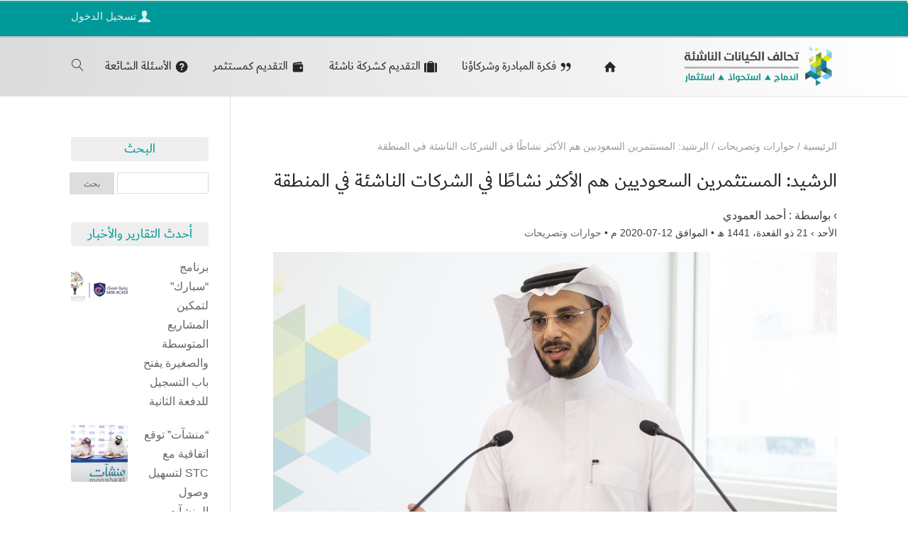

--- FILE ---
content_type: text/html; charset=UTF-8
request_url: https://alliancestartups.com/statements/13731
body_size: 118214
content:
<!DOCTYPE html>
<html dir="rtl" lang="ar">
<head>
    <meta charset="UTF-8" />
    <meta name="viewport" content="width=device-width, initial-scale=1" />
    <link rel="pingback" href="https://alliancestartups.com/xmlrpc.php" />
    <link rel="preconnect" href="https://fonts.googleapis.com" crossorigin />
    <meta name="theme-color" content="#009999" />
    <script type="text/javascript"> document.documentElement.className = 'js';</script>
    <title>الرشيد: المستثمرين السعوديين هم الأكثر نشاطًا في الشركات الناشئة في المنطقة › تحالف الكيانات الناشئة</title>
<meta name='robots' content='max-image-preview:large' />
<link rel="canonical" href="https://alliancestartups.com/statements/13731" /><meta property="og:site_name" content="تحالف الكيانات الناشئة"/><meta property="og:url" content="https://alliancestartups.com/statements/13731"/><meta property="og:locale" content="ar" /><meta name="twitter:card" content="summary_large_image"><meta name="twitter:site" content="https://twitter.com/search?q=%23تحالف_الكيانات_الناشئة"><meta property="og:title" content="الرشيد: المستثمرين السعوديين هم الأكثر نشاطًا في الشركات الناشئة في المنطقة"/><meta property="og:type" content="article"/><meta name="twitter:title" content="الرشيد: المستثمرين السعوديين هم الأكثر نشاطًا في الشركات الناشئة في المنطقة"><meta name="twitter:creator" content="https://twitter.com/AlAmoudiaama"><meta property="og:image" content="https://alliancestartups.com/wp-content/uploads/2020/07/13731-1024x577.png"/><meta property="og:image:secure_url" content="https://alliancestartups.com/wp-content/uploads/2020/07/13731-1024x577.png"/><meta property="og:image:width" content="1024"/><meta property="og:image:height" content="577"/><meta property="og:image:alt" content="الرشيد: المستثمرين السعوديين هم الأكثر نشاطًا في الشركات الناشئة في المنطقة"/><meta name="twitter:image" content="https://alliancestartups.com/wp-content/uploads/2020/07/13731-1024x577.png"><link rel="alternate" type="application/rss+xml" title="تحالف الكيانات الناشئة &laquo; الخلاصة" href="https://alliancestartups.com/feed" />
<link rel="alternate" type="application/rss+xml" title="تحالف الكيانات الناشئة &laquo; خلاصة التعليقات" href="https://alliancestartups.com/comments/feed" />
<link rel="alternate" type="application/rss+xml" title="تحالف الكيانات الناشئة &laquo; الرشيد: المستثمرين السعوديين هم الأكثر نشاطًا في الشركات الناشئة في المنطقة خلاصة التعليقات" href="https://alliancestartups.com/statements/13731/feed" />
<link rel="alternate" title="oEmbed (JSON)" type="application/json+oembed" href="https://alliancestartups.com/wp-json/oembed/1.0/embed?url=https%3A%2F%2Falliancestartups.com%2Fstatements%2F13731" />
<link rel="alternate" title="oEmbed (XML)" type="text/xml+oembed" href="https://alliancestartups.com/wp-json/oembed/1.0/embed?url=https%3A%2F%2Falliancestartups.com%2Fstatements%2F13731&#038;format=xml" />


<meta name="generator" content="Mharty 6.8.9"/><meta name="generator" content="Mharty Child 6.8.9❯Nabil+"/><style id='wp-img-auto-sizes-contain-inline-css' type='text/css'>
img:is([sizes=auto i],[sizes^="auto," i]){contain-intrinsic-size:3000px 1500px}
/*# sourceURL=wp-img-auto-sizes-contain-inline-css */
</style>
<style id='wp-emoji-styles-inline-css' type='text/css'>

	img.wp-smiley, img.emoji {
		display: inline !important;
		border: none !important;
		box-shadow: none !important;
		height: 1em !important;
		width: 1em !important;
		margin: 0 0.07em !important;
		vertical-align: -0.1em !important;
		background: none !important;
		padding: 0 !important;
	}
/*# sourceURL=wp-emoji-styles-inline-css */
</style>
<style id='wp-block-library-inline-css' type='text/css'>
:root{--wp-block-synced-color:#7a00df;--wp-block-synced-color--rgb:122,0,223;--wp-bound-block-color:var(--wp-block-synced-color);--wp-editor-canvas-background:#ddd;--wp-admin-theme-color:#007cba;--wp-admin-theme-color--rgb:0,124,186;--wp-admin-theme-color-darker-10:#006ba1;--wp-admin-theme-color-darker-10--rgb:0,107,160.5;--wp-admin-theme-color-darker-20:#005a87;--wp-admin-theme-color-darker-20--rgb:0,90,135;--wp-admin-border-width-focus:2px}@media (min-resolution:192dpi){:root{--wp-admin-border-width-focus:1.5px}}.wp-element-button{cursor:pointer}:root .has-very-light-gray-background-color{background-color:#eee}:root .has-very-dark-gray-background-color{background-color:#313131}:root .has-very-light-gray-color{color:#eee}:root .has-very-dark-gray-color{color:#313131}:root .has-vivid-green-cyan-to-vivid-cyan-blue-gradient-background{background:linear-gradient(135deg,#00d084,#0693e3)}:root .has-purple-crush-gradient-background{background:linear-gradient(135deg,#34e2e4,#4721fb 50%,#ab1dfe)}:root .has-hazy-dawn-gradient-background{background:linear-gradient(135deg,#faaca8,#dad0ec)}:root .has-subdued-olive-gradient-background{background:linear-gradient(135deg,#fafae1,#67a671)}:root .has-atomic-cream-gradient-background{background:linear-gradient(135deg,#fdd79a,#004a59)}:root .has-nightshade-gradient-background{background:linear-gradient(135deg,#330968,#31cdcf)}:root .has-midnight-gradient-background{background:linear-gradient(135deg,#020381,#2874fc)}:root{--wp--preset--font-size--normal:16px;--wp--preset--font-size--huge:42px}.has-regular-font-size{font-size:1em}.has-larger-font-size{font-size:2.625em}.has-normal-font-size{font-size:var(--wp--preset--font-size--normal)}.has-huge-font-size{font-size:var(--wp--preset--font-size--huge)}.has-text-align-center{text-align:center}.has-text-align-left{text-align:left}.has-text-align-right{text-align:right}.has-fit-text{white-space:nowrap!important}#end-resizable-editor-section{display:none}.aligncenter{clear:both}.items-justified-left{justify-content:flex-start}.items-justified-center{justify-content:center}.items-justified-right{justify-content:flex-end}.items-justified-space-between{justify-content:space-between}.screen-reader-text{border:0;clip-path:inset(50%);height:1px;margin:-1px;overflow:hidden;padding:0;position:absolute;width:1px;word-wrap:normal!important}.screen-reader-text:focus{background-color:#ddd;clip-path:none;color:#444;display:block;font-size:1em;height:auto;left:5px;line-height:normal;padding:15px 23px 14px;text-decoration:none;top:5px;width:auto;z-index:100000}html :where(.has-border-color){border-style:solid}html :where([style*=border-top-color]){border-top-style:solid}html :where([style*=border-right-color]){border-right-style:solid}html :where([style*=border-bottom-color]){border-bottom-style:solid}html :where([style*=border-left-color]){border-left-style:solid}html :where([style*=border-width]){border-style:solid}html :where([style*=border-top-width]){border-top-style:solid}html :where([style*=border-right-width]){border-right-style:solid}html :where([style*=border-bottom-width]){border-bottom-style:solid}html :where([style*=border-left-width]){border-left-style:solid}html :where(img[class*=wp-image-]){height:auto;max-width:100%}:where(figure){margin:0 0 1em}html :where(.is-position-sticky){--wp-admin--admin-bar--position-offset:var(--wp-admin--admin-bar--height,0px)}@media screen and (max-width:600px){html :where(.is-position-sticky){--wp-admin--admin-bar--position-offset:0px}}

/*# sourceURL=wp-block-library-inline-css */
</style><style id='global-styles-inline-css' type='text/css'>
:root{--wp--preset--aspect-ratio--square: 1;--wp--preset--aspect-ratio--4-3: 4/3;--wp--preset--aspect-ratio--3-4: 3/4;--wp--preset--aspect-ratio--3-2: 3/2;--wp--preset--aspect-ratio--2-3: 2/3;--wp--preset--aspect-ratio--16-9: 16/9;--wp--preset--aspect-ratio--9-16: 9/16;--wp--preset--color--black: #000000;--wp--preset--color--cyan-bluish-gray: #abb8c3;--wp--preset--color--white: #ffffff;--wp--preset--color--pale-pink: #f78da7;--wp--preset--color--vivid-red: #cf2e2e;--wp--preset--color--luminous-vivid-orange: #ff6900;--wp--preset--color--luminous-vivid-amber: #fcb900;--wp--preset--color--light-green-cyan: #7bdcb5;--wp--preset--color--vivid-green-cyan: #00d084;--wp--preset--color--pale-cyan-blue: #8ed1fc;--wp--preset--color--vivid-cyan-blue: #0693e3;--wp--preset--color--vivid-purple: #9b51e0;--wp--preset--gradient--vivid-cyan-blue-to-vivid-purple: linear-gradient(135deg,rgb(6,147,227) 0%,rgb(155,81,224) 100%);--wp--preset--gradient--light-green-cyan-to-vivid-green-cyan: linear-gradient(135deg,rgb(122,220,180) 0%,rgb(0,208,130) 100%);--wp--preset--gradient--luminous-vivid-amber-to-luminous-vivid-orange: linear-gradient(135deg,rgb(252,185,0) 0%,rgb(255,105,0) 100%);--wp--preset--gradient--luminous-vivid-orange-to-vivid-red: linear-gradient(135deg,rgb(255,105,0) 0%,rgb(207,46,46) 100%);--wp--preset--gradient--very-light-gray-to-cyan-bluish-gray: linear-gradient(135deg,rgb(238,238,238) 0%,rgb(169,184,195) 100%);--wp--preset--gradient--cool-to-warm-spectrum: linear-gradient(135deg,rgb(74,234,220) 0%,rgb(151,120,209) 20%,rgb(207,42,186) 40%,rgb(238,44,130) 60%,rgb(251,105,98) 80%,rgb(254,248,76) 100%);--wp--preset--gradient--blush-light-purple: linear-gradient(135deg,rgb(255,206,236) 0%,rgb(152,150,240) 100%);--wp--preset--gradient--blush-bordeaux: linear-gradient(135deg,rgb(254,205,165) 0%,rgb(254,45,45) 50%,rgb(107,0,62) 100%);--wp--preset--gradient--luminous-dusk: linear-gradient(135deg,rgb(255,203,112) 0%,rgb(199,81,192) 50%,rgb(65,88,208) 100%);--wp--preset--gradient--pale-ocean: linear-gradient(135deg,rgb(255,245,203) 0%,rgb(182,227,212) 50%,rgb(51,167,181) 100%);--wp--preset--gradient--electric-grass: linear-gradient(135deg,rgb(202,248,128) 0%,rgb(113,206,126) 100%);--wp--preset--gradient--midnight: linear-gradient(135deg,rgb(2,3,129) 0%,rgb(40,116,252) 100%);--wp--preset--font-size--small: 13px;--wp--preset--font-size--medium: 20px;--wp--preset--font-size--large: 36px;--wp--preset--font-size--x-large: 42px;--wp--preset--spacing--20: 0.44rem;--wp--preset--spacing--30: 0.67rem;--wp--preset--spacing--40: 1rem;--wp--preset--spacing--50: 1.5rem;--wp--preset--spacing--60: 2.25rem;--wp--preset--spacing--70: 3.38rem;--wp--preset--spacing--80: 5.06rem;--wp--preset--shadow--natural: 6px 6px 9px rgba(0, 0, 0, 0.2);--wp--preset--shadow--deep: 12px 12px 50px rgba(0, 0, 0, 0.4);--wp--preset--shadow--sharp: 6px 6px 0px rgba(0, 0, 0, 0.2);--wp--preset--shadow--outlined: 6px 6px 0px -3px rgb(255, 255, 255), 6px 6px rgb(0, 0, 0);--wp--preset--shadow--crisp: 6px 6px 0px rgb(0, 0, 0);}:where(.is-layout-flex){gap: 0.5em;}:where(.is-layout-grid){gap: 0.5em;}body .is-layout-flex{display: flex;}.is-layout-flex{flex-wrap: wrap;align-items: center;}.is-layout-flex > :is(*, div){margin: 0;}body .is-layout-grid{display: grid;}.is-layout-grid > :is(*, div){margin: 0;}:where(.wp-block-columns.is-layout-flex){gap: 2em;}:where(.wp-block-columns.is-layout-grid){gap: 2em;}:where(.wp-block-post-template.is-layout-flex){gap: 1.25em;}:where(.wp-block-post-template.is-layout-grid){gap: 1.25em;}.has-black-color{color: var(--wp--preset--color--black) !important;}.has-cyan-bluish-gray-color{color: var(--wp--preset--color--cyan-bluish-gray) !important;}.has-white-color{color: var(--wp--preset--color--white) !important;}.has-pale-pink-color{color: var(--wp--preset--color--pale-pink) !important;}.has-vivid-red-color{color: var(--wp--preset--color--vivid-red) !important;}.has-luminous-vivid-orange-color{color: var(--wp--preset--color--luminous-vivid-orange) !important;}.has-luminous-vivid-amber-color{color: var(--wp--preset--color--luminous-vivid-amber) !important;}.has-light-green-cyan-color{color: var(--wp--preset--color--light-green-cyan) !important;}.has-vivid-green-cyan-color{color: var(--wp--preset--color--vivid-green-cyan) !important;}.has-pale-cyan-blue-color{color: var(--wp--preset--color--pale-cyan-blue) !important;}.has-vivid-cyan-blue-color{color: var(--wp--preset--color--vivid-cyan-blue) !important;}.has-vivid-purple-color{color: var(--wp--preset--color--vivid-purple) !important;}.has-black-background-color{background-color: var(--wp--preset--color--black) !important;}.has-cyan-bluish-gray-background-color{background-color: var(--wp--preset--color--cyan-bluish-gray) !important;}.has-white-background-color{background-color: var(--wp--preset--color--white) !important;}.has-pale-pink-background-color{background-color: var(--wp--preset--color--pale-pink) !important;}.has-vivid-red-background-color{background-color: var(--wp--preset--color--vivid-red) !important;}.has-luminous-vivid-orange-background-color{background-color: var(--wp--preset--color--luminous-vivid-orange) !important;}.has-luminous-vivid-amber-background-color{background-color: var(--wp--preset--color--luminous-vivid-amber) !important;}.has-light-green-cyan-background-color{background-color: var(--wp--preset--color--light-green-cyan) !important;}.has-vivid-green-cyan-background-color{background-color: var(--wp--preset--color--vivid-green-cyan) !important;}.has-pale-cyan-blue-background-color{background-color: var(--wp--preset--color--pale-cyan-blue) !important;}.has-vivid-cyan-blue-background-color{background-color: var(--wp--preset--color--vivid-cyan-blue) !important;}.has-vivid-purple-background-color{background-color: var(--wp--preset--color--vivid-purple) !important;}.has-black-border-color{border-color: var(--wp--preset--color--black) !important;}.has-cyan-bluish-gray-border-color{border-color: var(--wp--preset--color--cyan-bluish-gray) !important;}.has-white-border-color{border-color: var(--wp--preset--color--white) !important;}.has-pale-pink-border-color{border-color: var(--wp--preset--color--pale-pink) !important;}.has-vivid-red-border-color{border-color: var(--wp--preset--color--vivid-red) !important;}.has-luminous-vivid-orange-border-color{border-color: var(--wp--preset--color--luminous-vivid-orange) !important;}.has-luminous-vivid-amber-border-color{border-color: var(--wp--preset--color--luminous-vivid-amber) !important;}.has-light-green-cyan-border-color{border-color: var(--wp--preset--color--light-green-cyan) !important;}.has-vivid-green-cyan-border-color{border-color: var(--wp--preset--color--vivid-green-cyan) !important;}.has-pale-cyan-blue-border-color{border-color: var(--wp--preset--color--pale-cyan-blue) !important;}.has-vivid-cyan-blue-border-color{border-color: var(--wp--preset--color--vivid-cyan-blue) !important;}.has-vivid-purple-border-color{border-color: var(--wp--preset--color--vivid-purple) !important;}.has-vivid-cyan-blue-to-vivid-purple-gradient-background{background: var(--wp--preset--gradient--vivid-cyan-blue-to-vivid-purple) !important;}.has-light-green-cyan-to-vivid-green-cyan-gradient-background{background: var(--wp--preset--gradient--light-green-cyan-to-vivid-green-cyan) !important;}.has-luminous-vivid-amber-to-luminous-vivid-orange-gradient-background{background: var(--wp--preset--gradient--luminous-vivid-amber-to-luminous-vivid-orange) !important;}.has-luminous-vivid-orange-to-vivid-red-gradient-background{background: var(--wp--preset--gradient--luminous-vivid-orange-to-vivid-red) !important;}.has-very-light-gray-to-cyan-bluish-gray-gradient-background{background: var(--wp--preset--gradient--very-light-gray-to-cyan-bluish-gray) !important;}.has-cool-to-warm-spectrum-gradient-background{background: var(--wp--preset--gradient--cool-to-warm-spectrum) !important;}.has-blush-light-purple-gradient-background{background: var(--wp--preset--gradient--blush-light-purple) !important;}.has-blush-bordeaux-gradient-background{background: var(--wp--preset--gradient--blush-bordeaux) !important;}.has-luminous-dusk-gradient-background{background: var(--wp--preset--gradient--luminous-dusk) !important;}.has-pale-ocean-gradient-background{background: var(--wp--preset--gradient--pale-ocean) !important;}.has-electric-grass-gradient-background{background: var(--wp--preset--gradient--electric-grass) !important;}.has-midnight-gradient-background{background: var(--wp--preset--gradient--midnight) !important;}.has-small-font-size{font-size: var(--wp--preset--font-size--small) !important;}.has-medium-font-size{font-size: var(--wp--preset--font-size--medium) !important;}.has-large-font-size{font-size: var(--wp--preset--font-size--large) !important;}.has-x-large-font-size{font-size: var(--wp--preset--font-size--x-large) !important;}
/*# sourceURL=global-styles-inline-css */
</style>

<style id='classic-theme-styles-inline-css' type='text/css'>
/*! This file is auto-generated */
.wp-block-button__link{color:#fff;background-color:#32373c;border-radius:9999px;box-shadow:none;text-decoration:none;padding:calc(.667em + 2px) calc(1.333em + 2px);font-size:1.125em}.wp-block-file__button{background:#32373c;color:#fff;text-decoration:none}
/*# sourceURL=/wp-includes/css/classic-themes.min.css */
</style>
<link rel='stylesheet' id='contact-form-7-css' href='https://alliancestartups.com/wp-content/plugins/contact-form-7/includes/css/styles.css?ver=6.1.4' type='text/css' media='all' />
<link rel='stylesheet' id='contact-form-7-rtl-css' href='https://alliancestartups.com/wp-content/plugins/contact-form-7/includes/css/styles-rtl.css?ver=6.1.4' type='text/css' media='all' />
<link rel='stylesheet' id='iworks_position-css' href='https://alliancestartups.com/wp-content/plugins/reading-position-indicator/assets/styles/iworks_position.min.css?ver=1.2.1' type='text/css' media='handheld, projection, screen' />
<link rel='stylesheet' id='wpos-slick-style-css' href='https://alliancestartups.com/wp-content/plugins/wp-logo-showcase-responsive-slider-slider/assets/css/slick.css?ver=3.8.7' type='text/css' media='all' />
<link rel='stylesheet' id='wpls-public-style-css' href='https://alliancestartups.com/wp-content/plugins/wp-logo-showcase-responsive-slider-slider/assets/css/wpls-public.css?ver=3.8.7' type='text/css' media='all' />
<link rel='stylesheet' id='mh-gf-dubai-regular-css' href='https://alliancestartups.com/wp-content/themes/mharty/css/fonts/dubai-regular.css' type='text/css' media='all' />
<link rel='stylesheet' id='mharty-style-css' href='https://alliancestartups.com/wp-content/themes/mharty/css/style.css?ver=6.8.9❯Nabil+' type='text/css' media='all' />
<link rel='stylesheet' id='mharty-child-css' href='https://alliancestartups.com/wp-content/themes/mharty-child/style.css?ver=6.8.9❯Nabil+' type='text/css' media='all' />
<link rel='stylesheet' id='wp-pagenavi-css' href='https://alliancestartups.com/wp-content/plugins/wp-pagenavi/pagenavi-css.css?ver=2.70' type='text/css' media='all' />
<link rel='stylesheet' id='CF7 International SMSfrontend_style-css' href='https://alliancestartups.com/wp-content/plugins/cf7-international-sms-integration/includes/css/frontend.css?ver=1.2' type='text/css' media='all' />
<link rel='stylesheet' id='mh_author_page_cover-css' href='https://alliancestartups.com/wp-content/plugins/mh-author-page-cover/assets/css/style.css?ver=2.3.0' type='text/css' media='all' />
<link rel='stylesheet' id='mh-loveit-css-css' href='https://alliancestartups.com/wp-content/plugins/mh-loveit/assets/css/style.css?ver=3.3.1' type='text/css' media='all' />
<link rel='stylesheet' id='mh-magazine-css-css' href='https://alliancestartups.com/wp-content/plugins/mh-magazine/assets/css/style.css?ver=5.3.0' type='text/css' media='all' />
<link rel='stylesheet' id='mhsc_shortcodes-css' href='https://alliancestartups.com/wp-content/plugins/mh-shortcodes//css/mhsc_shortcodes.css' type='text/css' media='all' />
<link rel='stylesheet' id='cf7cf-style-css' href='https://alliancestartups.com/wp-content/plugins/cf7-conditional-fields/style.css?ver=2.6.7' type='text/css' media='all' />
<link rel='stylesheet' id='um_modal-css' href='https://alliancestartups.com/wp-content/plugins/ultimate-member/assets/css/um-modal.min.css?ver=2.11.1' type='text/css' media='all' />
<link rel='stylesheet' id='um_ui-css' href='https://alliancestartups.com/wp-content/plugins/ultimate-member/assets/libs/jquery-ui/jquery-ui.min.css?ver=1.13.2' type='text/css' media='all' />
<link rel='stylesheet' id='um_tipsy-css' href='https://alliancestartups.com/wp-content/plugins/ultimate-member/assets/libs/tipsy/tipsy.min.css?ver=1.0.0a' type='text/css' media='all' />
<link rel='stylesheet' id='um_raty-css' href='https://alliancestartups.com/wp-content/plugins/ultimate-member/assets/libs/raty/um-raty.min.css?ver=2.6.0' type='text/css' media='all' />
<link rel='stylesheet' id='select2-css' href='https://alliancestartups.com/wp-content/plugins/ultimate-member/assets/libs/select2/select2.min.css?ver=4.0.13' type='text/css' media='all' />
<link rel='stylesheet' id='um_fileupload-css' href='https://alliancestartups.com/wp-content/plugins/ultimate-member/assets/css/um-fileupload.min.css?ver=2.11.1' type='text/css' media='all' />
<link rel='stylesheet' id='um_confirm-css' href='https://alliancestartups.com/wp-content/plugins/ultimate-member/assets/libs/um-confirm/um-confirm.min.css?ver=1.0' type='text/css' media='all' />
<link rel='stylesheet' id='um_datetime-css' href='https://alliancestartups.com/wp-content/plugins/ultimate-member/assets/libs/pickadate/default.min.css?ver=3.6.2' type='text/css' media='all' />
<link rel='stylesheet' id='um_datetime_date-css' href='https://alliancestartups.com/wp-content/plugins/ultimate-member/assets/libs/pickadate/default.date.min.css?ver=3.6.2' type='text/css' media='all' />
<link rel='stylesheet' id='um_datetime_time-css' href='https://alliancestartups.com/wp-content/plugins/ultimate-member/assets/libs/pickadate/default.time.min.css?ver=3.6.2' type='text/css' media='all' />
<link rel='stylesheet' id='um_fonticons_ii-css' href='https://alliancestartups.com/wp-content/plugins/ultimate-member/assets/libs/legacy/fonticons/fonticons-ii.min.css?ver=2.11.1' type='text/css' media='all' />
<link rel='stylesheet' id='um_fonticons_fa-css' href='https://alliancestartups.com/wp-content/plugins/ultimate-member/assets/libs/legacy/fonticons/fonticons-fa.min.css?ver=2.11.1' type='text/css' media='all' />
<link rel='stylesheet' id='um_fontawesome-css' href='https://alliancestartups.com/wp-content/plugins/ultimate-member/assets/css/um-fontawesome.min.css?ver=6.5.2' type='text/css' media='all' />
<link rel='stylesheet' id='um_common-css' href='https://alliancestartups.com/wp-content/plugins/ultimate-member/assets/css/common.min.css?ver=2.11.1' type='text/css' media='all' />
<link rel='stylesheet' id='um_responsive-css' href='https://alliancestartups.com/wp-content/plugins/ultimate-member/assets/css/um-responsive.min.css?ver=2.11.1' type='text/css' media='all' />
<link rel='stylesheet' id='um_styles-css' href='https://alliancestartups.com/wp-content/plugins/ultimate-member/assets/css/um-styles.min.css?ver=2.11.1' type='text/css' media='all' />
<link rel='stylesheet' id='um_crop-css' href='https://alliancestartups.com/wp-content/plugins/ultimate-member/assets/libs/cropper/cropper.min.css?ver=1.6.1' type='text/css' media='all' />
<link rel='stylesheet' id='um_profile-css' href='https://alliancestartups.com/wp-content/plugins/ultimate-member/assets/css/um-profile.min.css?ver=2.11.1' type='text/css' media='all' />
<link rel='stylesheet' id='um_account-css' href='https://alliancestartups.com/wp-content/plugins/ultimate-member/assets/css/um-account.min.css?ver=2.11.1' type='text/css' media='all' />
<link rel='stylesheet' id='um_misc-css' href='https://alliancestartups.com/wp-content/plugins/ultimate-member/assets/css/um-misc.min.css?ver=2.11.1' type='text/css' media='all' />
<link rel='stylesheet' id='um_rtl-css' href='https://alliancestartups.com/wp-content/plugins/ultimate-member/assets/css/um.rtl.min.css?ver=2.11.1' type='text/css' media='all' />
<link rel='stylesheet' id='um_default_css-css' href='https://alliancestartups.com/wp-content/plugins/ultimate-member/assets/css/um-old-default.min.css?ver=2.11.1' type='text/css' media='all' />
<script type="text/javascript" src="https://alliancestartups.com/wp-includes/js/jquery/jquery.min.js?ver=3.7.1" id="jquery-core-js"></script>
<script type="text/javascript" src="https://alliancestartups.com/wp-includes/js/jquery/jquery-migrate.min.js?ver=3.4.1" id="jquery-migrate-js"></script>
<script type="text/javascript" src="https://alliancestartups.com/wp-content/plugins/cf7-international-sms-integration/includes/js/frontend.js?ver=1.2" id="CF7 International SMSfrontend_script-js"></script>
<script type="text/javascript" src="https://alliancestartups.com/wp-content/plugins/ultimate-member/assets/js/um-gdpr.min.js?ver=2.11.1" id="um-gdpr-js"></script>
<link rel="https://api.w.org/" href="https://alliancestartups.com/wp-json/" /><link rel="alternate" title="JSON" type="application/json" href="https://alliancestartups.com/wp-json/wp/v2/posts/13731" /><link rel="EditURI" type="application/rsd+xml" title="RSD" href="https://alliancestartups.com/xmlrpc.php?rsd" />
<meta name="generator" content="WordPress 6.9" />
<link rel="canonical" href="https://alliancestartups.com/statements/13731" />
<link rel='shortlink' href='https://alliancestartups.com/?p=13731' />
<style type="text/css" media="handheld, projection, screen">body #reading-position-indicator,body.admin-bar #reading-position-indicator {height: 3px;background: rgba(221,221,221,0.05);}#reading-position-indicator::-webkit-progress-bar{background-color: rgba(221,221,221,0.05)}
		#reading-position-indicator {
color: #ccd41c;
background: rgba(221,221,221,0.05);
}
#reading-position-indicator::-webkit-progress-value {
background-color: #ccd41c;
}
#reading-position-indicator::-moz-progress-bar {
background-color: #ccd41c;
}
#reading-position-indicator::[aria-valuenow]:before {
background-color: #ccd41c;
}
.progress-bar  {
background-color: #ccd41c;
}
					</style>
		<style class="mh_custmoizer_css" type="text/css">
a,
.link_style_accent .mh-the-content a,
.link_style_fx .mh-the-content a,
.link_style_accent .widget_text a,
.link_style_fx .widget_text a,
.nav-single a,
.product_meta a{
    color: #009999;
}
body{
    color: #3d3d3d;
}
.widget_text a,
.mh-the-content a{
  color: #3d3d3d;
  border-bottom-color: #3d3d3d;
}

.link_style_accent .mh-the-content a,
.link_style_fx .mh-the-content a,
.link_style_fx .mh-the-content a,
.link_style_accent .widget_text a,
.link_style_fx .widget_text a,
.link_style_fx .widget_text a{
  border-bottom-color: #3d3d3d;
}
.link_style_fx .mh-the-content a:hover,
.link_style_hover .mh-the-content a:hover,
.link_style_fx .widget_text a:hover,
.link_style_hover .widget_text a:hover{
  color: #009999;
  border-bottom-color: #009999;
}
h1,
h2,
h3,
h4,
h5,
h6 {
    color: #262626;
}
.entry-content tr th,
.entry-content thead th{
    color: #262626;
}
.mhc_blurb a .mhc_blurb_content p {
    color: #3d3d3d;
}

.mhc_widget:not(.widget_text) a {
    color: #666666!important;
}

.widgettitle {
    color: #009999;
}

.mh_widget_title_style_line .widgettitle,
.mh_widget_title_style_border .widgettitle,
.mh_widget_title_style_smallborder .widgettitle {
    border-color: #009999;
}

.mh_widget_title_style_box .widgettitle,
.mh_widget_title_style_arrow .widgettitle {
    background-color: #eeeeee;
}

.mh_widget_title_style_arrow .widgettitle:after {
    border-top-color: #eeeeee;
}

body {
	background-color: }
  @media only screen and (min-width: 981px) {	.mh_logo{
		float: right;
	}
  .mh_extra_logo {
		float: left;
	}
	  }   @media only screen and (max-width: 980px) {
	.mh_logo{
		float: right;
		line-height: 40px;
	}
	.mh_extra_logo {
		float: left;
	}
	#main-header .header-name,
	#main-header .header-tagline{
		line-height: normal;
	}
	
  } 
.mhc_counter_amount,
.mhc_pricing_default .mhc_featured_table .mhc_pricing_heading,
.mh_quote_content,
.mh_link_content,
.mh_audio_content {
    background-color: #009999;
}

 
#main-header {
	-webkit-box-shadow: 0 0 3px 0 rgba(0, 0, 0, 0.22);
	box-shadow: 0 0 3px 0 rgba(0, 0, 0, 0.22);
}

#main-header,
#main-header .nav li ul,
.mh-search-form,
.mobile-menu-sticky-icon{
    background-color: #dbdbdb;
}

#main-header {
	background: #dbdbdb;
	background: -webkit-gradient(linear, left top, right top, color-stop(0%, #dbdbdb), color-stop(100%, #ffffff));
	background: linear-gradient(to right, #dbdbdb 0%, #ffffff 100%);
	filter: progid:DXImageTransform.Microsoft.gradient(startColorstr='#dbdbdb', endColorstr='#ffffff', GradientType=1);
}


#top-header,
#mh-secondary-nav li ul,
#mh-secondary-nav li.mega-menu ul,
#mh-secondary-nav li.no-mega-menu ul {
    background-color: #009999;
}
.mh-app-nav {
	background-color: #f4f4f4;
}
#top-header {
	border-bottom: 2px solid #cecece;
}
#top-menu > li.mhc-menu-highlight,
.fullwidth-menu > li.mhc-menu-highlight,
#top-menu li > .sub-menu li.mhc-menu-highlight > a,
.fullwidth-menu li > .sub-menu li.mhc-menu-highlight > a,
#mh-secondary-nav > li.mhc-menu-highlight,
#mh-secondary-nav li > .sub-menu li.mhc-menu-highlight > a,
.app-menu li.mhc-menu-highlight > a,
#top-menu > li.current-menu-ancestor.mhc-menu-highlight,
#top-menu > li.current-menu-item.mhc-menu-highlight,
.bottom-nav > li.mhc-menu-highlight,
.mh-top-cta-button.mh-cta-button-solid a{
    background-color: #808080!important;
}
.mh-top-cta-button.mh-cta-button-border a{
  border: 1px solid  #808080!important;
  color: #808080!important;
}
#top-menu > li.mhc-menu-highlight > a,
.fullwidth-menu > li.mhc-menu-highlight > a,
#top-menu li > .sub-menu li.mhc-menu-highlight > a,
.fullwidth-menu li > .sub-menu li.mhc-menu-highlight > a,
#mh-secondary-nav > li.mhc-menu-highlight > a,
#mh-secondary-nav li > .sub-menu li.mhc-menu-highlight > a,
.app-menu li.mhc-menu-highlight > a,
.bottom-nav > li.mhc-menu-highlight > a,
.mh-top-cta-button.mh-cta-button-solid a{
    color: #ffffff!important;
}
.mh-top-cta-button.mh-cta-button-border a{
  background-color: #ffffff!important;
}
.mhc_filterable_portfolio .mhc_portfolio_filters li a span,
.mhc_button_solid,
.mhc_wpcf7_solid .wpcf7-form input[type="submit"],
.mh-tags .tag-links a,
.bbp-topic-tags a,
.nav li a em,
.menu li a em,
.mh_adjust_bg,
.edd-submit.button.gray{
    background: #009999!important;
}
.mh-social-accent-color.mh-social-solid-color li{
    background-color: #009999;
}

.comment-reply-link,
#cancel-comment-reply-link,
.form-submit input,
.mhc_pricing_default .mhc_sum,
.mhc_pricing li a,
.mhc_pricing_default .mhc_pricing_table_button.mhc_button_transparent,
.mh-loveit-container .mh-loveit.loved.mh_share_accent .icon-icon_heart,
.mh_password_protected_form .mh_submit_button,
.bbp-submit-wrapper button.button,
.mh_widget_info_inner p i,
button.mhc_search_bar_submit i,
.mh-social-accent-color li a,
.search-form-button-icon{
    color: #009999!important;
}

#main-header .header-name{
  color: #009999;
}
#main-header .header-tagline{
    color: #262626;
}


  
.mhc_widget li a:hover,
.mhc_bg_layout_light .mhc_promo_button.mhc_transify,
.mhc_bg_layout_light .mhc_more_button,
.mhc_filterable_portfolio .mhc_portfolio_filters li a.active,
.mhc_filterable_portfolio .mhc_portofolio_pagination ul li a.active,
.mhc_gallery .mhc_gallery_pagination ul li a.active,
.wp-pagenavi span.current,
.wp-pagenavi a:hover,
.mhc_contact_submit.mhc_button_transparent,
.mhc_wpcf7_transparent .wpcf7-form input[type="submit"],
.mhc_bg_layout_light .mhc_newsletter_button,
.mhc_bg_layout_light .mhc_mailpoet_form .wysija-submit,
.bbp-topics-front ul.super-sticky:after,
.bbp-topics ul.super-sticky:after,
.bbp-topics ul.sticky:after,
.bbp-forum-content ul.sticky:after {
    color: #009999!important;
}

blockquote,
.footer-widget li:before,
.mhc_pricing_default .mhc_pricing li:before,
.mhc_button_solid,
.mhc_wpcf7_solid .wpcf7-form input[type="submit"],
.mh_password_protected_form .mh_submit_button,
#bbpress-forums .bbp-forums-list,
.bbp-topics-front ul.super-sticky,
#bbpress-forums li.bbp-body ul.topic.super-sticky,
#bbpress-forums li.bbp-body ul.topic.sticky,
.bbp-forum-content ul.sticky,
.mhc_pricing_neon .mhc_featured_table,
.mh-social-accent-color li,
.mhc_contact_submit_message,
  .mh_search_bar_shortcode .mhc_search_bar_form .mhc_search_bar_input .mhc_search_bar_field:focus,
  .mh_search_bar_shortcode .mhc_search_bar_form .mhc_search_bar_input .mhc_search_bar_field:active{
    border-color: #009999;
}

#bbpress-forums .hentry div.bbp-reply-content:before,
#bbpress-forums .hentry div.bbp-topic-content:before {
    border-right-color: #009999;
}

.rtl #bbpress-forums .hentry div.bbp-reply-content:before,
.rtl #bbpress-forums .hentry div.bbp-topic-content:before {
    border-left-color: #009999;
    border-right-color: transparent;
}

#main-footer {
    background-color: #eeeeee;
}

#footer-bottom {
    background-color: #dbdbdb;
}

.footer-widget {
    color: #333333;
}

.footer-widget a,
.bottom-nav a,
#footer-widgets .footer-widget li a {
    color: #333333!important;
}

.footer-widget h4.title {
    color: #ffffff;
}

.mh_widget_title_style_line .footer-widget h4.title,
.mh_widget_title_style_border .footer-widget h4.title,
.mh_widget_title_style_smallborder .footer-widget h4.title {
    border-color: #ffffff;
}

.mh_widget_title_style_box .footer-widget h4.title,
.mh_widget_title_style_arrow .footer-widget h4.title {
    background-color: #009999;
}

.mh_widget_title_style_arrow .footer-widget h4.title::after {
    border-top-color: #009999;
}

#footer-info {
    color: #333333;
}

#footer-info a {
    color: #333333;
}

#top-menu a,
.mh-top-cta-text a{
    color: #262626;
}

#mh-top-navigation .mh_search_icon,
#mh-top-navigation .mh_top_cta_icon,
#mh-top-navigation .mh-cart-icon,
#mh-top-navigation .mh-cart-count{
    color: #262626!important;
}

.mh-top-navigation-icons > .mobile-menu-trigger-icon .sandwich-inner,
.mh-top-navigation-icons > .mobile-menu-trigger-icon .sandwich-inner:after,
.mh-top-navigation-icons > .mobile-menu-trigger-icon .sandwich-inner:before,
.mobile-menu-sticky-icon  .sandwich-inner,
.mobile-menu-sticky-icon  .sandwich-inner:after,
.mobile-menu-sticky-icon  .sandwich-inner:before{
    background-color: #262626!important;
}

#top-menu > li.current-menu-ancestor > a,
#top-menu > li.current-menu-item > a,
.mh_nav_text_color_light #top-menu li.current-menu-ancestor > a,
.mh_nav_text_color_light .mh_nav_text_color_light #top-menu li.current-menu-item > a {
    color: #009999;
}

#top-menu > li.current-menu-ancestor,
#top-menu > li.current-menu-item {
	background-color: transparent !important;
}
#main-header {
	padding-top: 5px;
}

#main-header {
    padding-bottom: 5px;
}
#logo,
#sticky_logo,
.mh_extra_logo img{
	height: 70px;
}

.mh_logo,
.mh_extra_logo{
	line-height: 70px;
	height: 70px;
}

.mh_logo img,
.mh_extra_logo img {
	padding: 0;
}

#top-menu > li > a,
#top-menu .menu-item-has-children > a:first-child:after,
#top-menu > li > a .mhc-menu-item-link-head,
#mh_top_search,
.mh-top-cta,
.mh-top-navigation-icons > .mobile-menu-trigger-icon,
#mh-top-navigation .mh_cart_wrapper{
	line-height: 34px;
}

#top-menu > li,
#mh-top-navigation .mh_cart_wrapper,
#mh_top_search,
.mh-top-cta,
.mh-top-navigation-icons > .mobile-menu-trigger-icon{
	margin-top: 18px;
	margin-bottom: 18px;
}

#top-menu li.mega-menu > ul,
.mh-search-form,
.nav li ul {
	top: auto;
}
@media only screen and (min-width: 981px) {
.mh_header_style_centered #top-menu > li > a,
.mh_header_style_centered #top-menu .menu-item-has-children > a:first-child:after {
	line-height: 34px;
}

.mh_header_style_centered #top-menu ul .menu-item-has-children > a:first-child:after {
	line-height: 25px;
}

.mh_header_style_centered #top-menu li.mega-menu > ul,
.mh_header_style_centered .mh-search-form,
.mh_header_style_centered .nav li ul {
	top: auto;
}
}

  @media only screen and (max-width: 980px) {

	#mh-secondary-nav {
		display: none;
	}
	#top-header .mh-social-icons {
		display: none;
	}
	.mh_extra_logo {
		display: none;
	}
	.mh-top-cta-1 {
		display: none;
	}
	.mh-top-cta-2 {
		display: none;
	}
	#top-header {
		display: none;
	}
	.mh_fixed_top.mh_secondary_nav_above #main-header, .mh_fixed_top.mh_secondary_nav_above #top-header{
		position: fixed;
	}
  } .mh-info-date:after {
	content: "\e785";
}
@media only screen and (min-width: 981px) {
	#mh-top-navigation .mobile-menu-trigger-icon,
  .mh_vertical_nav #main-header .mobile-menu-trigger-icon,
  .mobile-menu-sticky-icon{
		display: none !important;
	}
}
@media only screen and (max-width: 980px) {
  }

.mh_share .mh_share_accent li {
    border-color: #009999;
}
.mh_share .mh_share_accent.mh_share_border li span,
.mh_share .mh_share_accent.mh_share_border li i {
    color: #009999;
}
.mh_share .mh_share_accent.mh_share_solid li {
    background-color: #009999;
}
.mh_share .mh_share_accent.mh_share_solid li span,
.mh_share .mh_share_accent.mh_share_solid li i {
    color: #ffffff;
}
#mh-main-area h1, #mh-main-area h2, #mh-main-area h3, #mh-main-area h4, #mh-main-area h5, #mh-main-area h6 {  }@media only screen and (min-width: 981px) {
body {
	font-size: 16px;
}
#mh-main-area h1 {
	font-size: 28px;
}
#mh-main-area h2 {
	font-size: 23px;
}
#mh-main-area h3 {
	font-size: 21px;
}
#mh-main-area h4 {
	font-size: 19px;
}
#mh-main-area h5 {
	font-size: 16px;
}
#mh-main-area h6 {
	font-size: 14px;
}
#top-menu > li > a,
.mh-top-cta.mh-top-cta-text{
	font-size: 17px;
}
#top-menu li li a,
#main-header .mh-cart-container h2 {
	font-size: 15px;
}

#top-menu li li .mhc-menu-desc,
#main-header .mh-cart-container {
	font-size: 13px;
}
#top-header #mh-info,
#mh-secondary-nav li li a,
#mh-secondary-nav li a,
#top-header .mh-cart-container h2 {
	font-size: 15px;
}

#top-header .mhc-menu-desc,
#top-header .mh-cart-container {
	font-size: 13px;
}
.app-nav {
	font-size: 16px;
}

.app-nav .mhc-menu-desc {
	font-size: 13px;
}
#top-menu a, #top-menu h3, .mh-top-cta a, #main-header .mh-cart-container h2 {  }#main-header .header-name { font-weight: bold; }} /*min-width: 981px*/
@media only screen and (max-width: 980px) {
body{
	font-size: 16px;
}
#mh-main-area h1 {
	font-size: 28px;
}
#mh-main-area h2 {
	font-size: 23px;
}
#mh-main-area h3 {
	font-size: 21px;
}
#mh-main-area h4 {
	font-size: 19px;
}
#mh-main-area h5 {
	font-size: 16px;
}
#mh-main-area h6 {
	font-size: 14px;
}
.app-nav {
	font-size: 17px;
}
.app-nav .mhc-menu-desc {
	font-size: 14px;
}
}/*max-width: 980px*/   
.um a.um-link,
.um .um-tip:hover,
.um .um-field-radio.active:not(.um-field-radio-state-disabled) i,
.um .um-field-checkbox.active:not(.um-field-radio-state-disabled) i,
.um .um-member-name a:hover,
.um .um-member-more a:hover,
.um .um-member-less a:hover,
.um .um-members-pagi a:hover,
.um .um-cover-add:hover,
.um .um-profile-subnav a.active,
.um .um-item-meta a,
.um-account-name a:hover,
.um-account-nav a.current,
.um-account-side li a.current span.um-account-icon,
.um-account-side li a.current:hover span.um-account-icon,
.um-dropdown li a:hover,
i.um-active-color,
span.um-active-color,
.um-profile.um .um-profile-headericon a:hover, .um-profile.um .um-profile-edit-a.active
{
color: #009999!important;
}
.um .um-field-group-head,
.picker__box,
.picker__nav--prev:hover,
.picker__nav--next:hover,
.um .um-members-pagi span.current,
.um .um-members-pagi span.current:hover,
.um .um-profile-nav-item.active a,
.um .um-profile-nav-item.active a:hover,
.upload,
.um-finish-upload,
.um-modal-btn,
.um-request-button,
.um-modal-header,
.um-modal-btn.disabled,
.um-modal-btn.disabled:hover,
div.uimob800 .um-account-side li a.current,
div.uimob800 .um-account-side li a.current:hover,
.um .um-button,
.um a.um-button,
.um a.um-button.um-disabled:hover,
.um a.um-button.um-disabled:focus,
.um a.um-button.um-disabled:active,
.um input[type=submit].um-button,
.um input[type=submit].um-button:focus,
.um input[type=submit]:disabled:hover
{
background:  #009999!important;
}
  

/*Customizer Custom CSS*/
/* Start migrated Custom CSS */

/* remove space blurb */
.xxmhc_blurb_content{
margin-bottom: auto !important;
}
/* remove space blurb */

.xxmhc_texton{
display: block !important
}

#top-menu li.current-menu-item > a {
    color: #009999 !important;
}

.mh-social-icon a {
font-size: 30px !important;
}

.mhc_portfolio_image {
webkit-border-radius: 6px !important;
 -moz-border-radius: 6px !important;
 -ms-border-radius: 6px !important;
 border-radius: 6px !important;
}

.mhc_image_container img, .mhc_post a img {
    -moz-box-shadow: 0 13px 27px -5px rgba(50,50,93,.25), 0 8px 16px -8px rgba(0,0,0,.3), 0 -6px 16px -6px rgba(0,0,0,.025);
    -webkit-box-shadow: 0 13px 27px -5px rgba(50,50,93,.25), 0 8px 16px -8px rgba(0,0,0,.3), 0 -6px 16px -6px rgba(0,0,0,.025);
    box-shadow: 0 13px 27px -5px rgba(50,50,93,.25), 0 8px 16px -8px rgba(0,0,0,.3), 0 -6px 16px -6px rgba(0,0,0,.025);
    border: 0px solid #e4e4e4;
    border-bottom: 3px solid #009999;
    border-top: none;
}

/* End migrated Custom CSS */

/* Start MH theme custom @ɴᴀʙɪʟᴍᴏǫʙᴇʟ */
.mh-magazine.cat_parallel ul.mh_magazine_head li {
font-size: 15px !important;
}

.mhc_portfolio_item h2 {
font-size: 16px !important;
font-weight: bold;
}

.mhc_slider .mhc_container {
padding: 0px;
}

#footer-info a:hover {
text-decoration: underline;
}

.NMSQ-more-info {
    color: #3d3d3d;
}

.NMSQ-more-info a {
    color: #3d3d3d;
}

.NMSQ-more-info a:hover {
    color: #808080 !important;
text-decoration: underline !important;
}

.NMSQ-caption {
font-size: 13px !important;
color: #808080 !important;
}

.NMSQ-caption:hover {
color: #f36e21 !important;
text-decoration: underline !important;
}

/* Start custom text RTL on mobile */

.NMSQ-my-RTL {
   direction: rtl;
    unicode-bidi: embed
}

/* End custom text RTL on mobile */

/* Start hide text RTL on mobile */

@media only screen and ( max-width: 980px) {
.mh-info-custom-text {
display: none !important;
}
}

/* End hide custom text RTL on mobile */

/* Start Making corners squares always */

body.mh_rounded_corners .comment_avatar img, body.mh_rounded_corners ul.mhc_side_nav .side_nav_item a {
    -webkit-border-radius: 0px !important;
    -moz-border-radius: 0px !important;
    -ms-border-radius: 0px !important;
    border-radius: 0px !important;
}

/* End Making corners squares always */

/* Start Fix Gallery grids on mobile */

@media only screen and (max-width: 479px) {
.mhc_column_1_2 .mhc_gallery .column_width, .mhc_column_1_2 .mhc_gallery_grid .mhc_gallery_item, .mhc_column_1_3 .mhc_gallery .column_width, .mhc_column_1_3 .mhc_gallery_grid .mhc_gallery_item, .mhc_column_1_4 .mhc_gallery .column_width, .mhc_column_1_4 .mhc_gallery_grid .mhc_gallery_item, .mhc_column_2_3 .mhc_gallery .column_width, .mhc_column_2_3 .mhc_gallery_grid .mhc_gallery_item, .mhc_column_3_4 .mhc_gallery .column_width, .mhc_column_3_4 .mhc_gallery_grid .mhc_gallery_item, .mhc_column_4_4 .mhc_gallery .column_width, .mhc_column_4_4 .mhc_gallery_grid .mhc_gallery_item  {
    width: 300px !important;
  }
}

@media only screen and (max-width: 479px) {
.mhc_column_1_2 .mhc_gallery_grid .mhc_gallery_item .mhc_gallery_image, .mhc_column_1_3 .mhc_gallery_grid .mhc_gallery_item .mhc_gallery_image, .mhc_column_1_4 .mhc_gallery_grid .mhc_gallery_item .mhc_gallery_image, .mhc_column_2_3 .mhc_gallery_grid .mhc_gallery_item .mhc_gallery_image, .mhc_column_3_4 .mhc_gallery_grid .mhc_gallery_item .mhc_gallery_image, .mhc_column_4_4 .mhc_gallery_grid .mhc_gallery_item .mhc_gallery_image {
    width: 300px !important;
  }
}

@media only screen and (max-width: 479px) {
.mhc_column_1_2 .mhc_gallery_grid .mhc_gallery_item .mhc_gallery_image img, .mhc_column_1_3 .mhc_gallery_grid .mhc_gallery_item .mhc_gallery_image img, .mhc_column_1_4 .mhc_gallery_grid .mhc_gallery_item .mhc_gallery_image img, .mhc_column_2_3 .mhc_gallery_grid .mhc_gallery_item .mhc_gallery_image img, .mhc_column_3_4 .mhc_gallery_grid .mhc_gallery_item .mhc_gallery_image img, .mhc_column_4_4 .mhc_gallery_grid .mhc_gallery_item .mhc_gallery_image img {
    min-width: 300px !important;
  }
}

/* End Fix Gallery grids on mobile */

body.mh_rounded_corners .mhc_promo_button {
margin: 6px;
}

.mh_project_meta p a {
    color: #fff!important;
    display: inline-block;
    font-size: 12px;
    font-weight: 300;
    line-height: 1;
    padding: 6px 7px;
    position: relative;
    background: #009999!important;
    -webkit-border-radius: 4px;
    -moz-border-radius: 4px;
    -ms-border-radius: 4px;
    border-radius: 4px;
}

#footer-widgets {
    padding-top: 60px !important;
}

@media screen and (max-width: 767px) {
  #footer-widgets-desktop {
    visibility: hidden;
    clear: both;
    display: none;
  }
}

@media screen and (max-width: 980px) {
  #Startups-widgets-desktop {
    visibility: hidden;
    clear: both;
    display: none;
  }
}

.Startups-HP-social {
float: none !important;
text-align: center;
}

.Startups-HP-social img {
vertical-align: middle;
}

.main-page-title h1 {
  /*text-shadow: 0 0 0px rgb(255, 255, 255), 0 0 20px rgb(111, 111, 111), 0 0 30px rgb(255, 255, 255), 0 0 40px #292929, 0 0 70px #696969, 0 0 80px #00000063, 0 0 100px #000000;*/
  transition: 0.7s ease all;
}

.main-page-title h1:hover {
text-shadow: 0 0 0px rgb(255, 255, 255), 0 0 20px rgb(176, 172, 172), 0 0 30px rgb(255, 255, 255), 0 0 40px #d4df84c2, 0 0 70px #d4df841c, 0 0 80px #f2f0e24d, 0 0 100px #ffffff;
    transition: 0.7s ease all;
}

.main-page-title h2 {
  /*text-shadow: 0 0 0px rgb(255, 255, 255), 0 0 20px rgb(111, 111, 111), 0 0 30px rgb(255, 255, 255), 0 0 40px #292929, 0 0 70px #696969, 0 0 80px #00000063, 0 0 100px #000000;*/
  transition: 0.7s ease all;
}

.main-page-title h2:hover {
text-shadow: 0 0 0px rgb(255, 255, 255), 0 0 20px rgb(176, 172, 172), 0 0 30px rgb(255, 255, 255), 0 0 40px #d4df84c2, 0 0 70px #d4df841c, 0 0 80px #f2f0e24d, 0 0 100px #ffffff;
    transition: 0.7s ease all;
}

.Startups-terms-list ul {
list-style-type: circle !important;
padding: 0 1.5em 23px 0 !important;
}

.Startups-terms-list-EN ul {
list-style-type: circle !important;
padding: 0px 0px 23px 1.5em !important;
}

.footer-widget a:hover, .bottom-nav a:hover, #footer-widgets .footer-widget li a:hover {
    color:  !important;
}

.footer-widget li em {
    background: #727272!important;
    -webkit-border-radius: 4px;
    -moz-border-radius: 4px;
    -ms-border-radius: 4px;
    border-radius: 4px;
    color: #fff;
    line-height: normal;
    font-style: normal;
    font-size: 13px;
    padding: 6px 12px;
    -webkit-clip-path: polygon(0% 0%, 100% 0%, 88% 100%, 0% 100%);
    -moz-clip-path: polygon(0% 0%, 100% 0%, 88% 100%, 0% 100%);
    clip-path: polygon(0% 0%, 100% 0%, 88% 100%, 0% 100%);
    /* transform: skew(10deg); */
}

body.mh_rounded_corners .nav li a em {
/* background: #f36e21!important; */
    -webkit-border-radius: unset !important;
    -moz-border-radius: unset !important;
    -ms-border-radius: unset !important;
    border-radius: unset !important;
    -webkit-clip-path: polygon(0% 0%, 100% 0%, 88% 100%, 0% 100%);
    -moz-clip-path: polygon(0% 0%, 100% 0%, 88% 100%, 0% 100%);
    clip-path: polygon(0% 0%, 100% 0%, 88% 100%, 0% 100%);
    font-size: 12px;
    padding: 2px 10px;
    font-style: normal;
}

/* Start CF7 custom @ɴᴀʙɪʟᴍᴏǫʙᴇʟ */

.wpcf7 .wpcf7-response-output.wpcf7-mail-sent-ok {
color: #FFF !important;
background-color: #009999 !important;
}

.wpcf7 .wpcf7-response-output.wpcf7-validation-errors {
background-color: #efefef !important;
}

span.wpcf7-list-item {
    display: block;
}

span.wpcf7-not-valid-tip {
    color: #ba4242 !important;
}

.wpcf7-form select
{
background-color: rgba(68,68,68,.11)!important;
color: rgba(0,0,0,.7)!important
}

.wpcf7-form p span {
    color: #3d3d3d;
}

.apply-required {
    background-image: url(https://alliancestartups.com/img/icons/apply-required.png);
    background-repeat: no-repeat;
    background-position: right 5px top 5px;
    text-indent: 5px;
}

.wpcf7-form p input[type=text]:focus {
border-right: 3px solid #009999!important;
}

.wpcf7-form p input[type=email]:focus {
border-right: 3px solid #009999!important;
}

.wpcf7-form p input[type=tel]:focus {
border-right: 3px solid #009999!important;
}

.wpcf7-form p input[type=number]:focus {
border-right: 3px solid #009999!important;
}

.wpcf7-form p input[type=url]:focus {
border-right: 3px solid #009999!important;
}

.wpcf7-form p input[type=date]:focus {
border-right: 3px solid #009999!important;
}

.wpcf7-form p textarea:focus {
border-bottom: 3px solid #009999!important;
}

.wpcf7-form p select:focus {
border-right: 3px solid #009999!important;
}

input[type=checkbox] {transform: scale(1.5) !important; margin: 10px;}

input[type=radio]
{transform: scale(1.5) !important; margin: 10px;}

/* End CF7 custom @ɴᴀʙɪʟᴍᴏǫʙᴇʟ */

.NMSQ-img-Gray {
 -webkit-filter: grayscale(100%); /* Safari 6.0 - 9.0 */
 filter: grayscale(100%);
-webkit-transition: all .2s ease-in-out; 
transition: filter .2s ease-in-out;
}

.NMSQ-img-Gray:hover {
   -webkit-filter: none;
   -moz-filter: none;
   -ms-filter: none;
   filter: none; 
-webkit-transform: scale(1.00);
}

.NMSQ-img-Colored {
   -webkit-filter: none;
   -moz-filter: none;
   -ms-filter: none;
   filter: none; 
-webkit-transform: scale(1.00);
}

.NMSQ-img-Colored:hover {
 -webkit-filter: grayscale(100%); /* Safari 6.0 - 9.0 */
 filter: grayscale(100%);
-webkit-transition: all .2s ease-in-out; 
transition: filter .2s ease-in-out;
}


.NMSQ-partners-logo {
margin: 12px;
}

.NMSQ-partners-logo-solid {
    font-size: 14px;
    margin: 0.4em;
    width: 102px;
    -ms-flex-item-align: center;
    align-self: center;
    padding: 1.1em;
    background: #ffffff;
    border: 1px solid #e4e4e4;
    border-radius: 10px;
    -webkit-box-shadow: 0 10px 25px rgba(0,0,0,0.03);
    box-shadow: 0 10px 25px rgba(0,0,0,0.03);
}

.NMSQ-partners-logo-solid:hover {
box-shadow: 0px 2px 0px 0px #c8c8c8;
    transition: all 0.3s cubic-bezier(0.18, 0.89, 0.32, 1.28);
    color: #ffffff !important;
}

/* Change Logo size on Tablet */

@media only screen and (max-width: 1100px) and (min-width: 981px) {
#logo {
/* max-height: 60px; */
    max-height: 50px !important;
}
}

/* Change H4 Widget Title */

.mh_widget_title_style_line .footer-widget h4.title, .mh_widget_title_style_line .widgettitle
{
font-size: 16px !important;
}

.NMSQ-h4 h4 {
    font-size: 30px !important;
}

.NMSQ-h5 h4 {
    font-size: 16px !important;
}

.NMSQ-Shadow {
text-shadow: 1px 1px 4px #000 !important;
}

.mh_magazine_grid .mhc_portfolio_image .meta h2 {
text-shadow: 1px 1px 4px #737373;
}

/* End MH theme custom @ɴᴀʙɪʟᴍᴏǫʙᴇʟ */

/* UM custom before RTL fix */

/* start avatar size on Tablet & mobile */
@media screen and (max-width: 980px) {
.avatar-40 {
    padding-top: 10px;
    max-width: 20px !important;
}
}
/* end avatar size on Tablet & mobile */

@media screen and (min-width: 767px) {
.um-account-main {
padding: 0px 1.5em 0px 0px !important;
}
}

.um-notice a {
	color: #fff;
	text-decoration: underline;	
}

.um-item-link {
    padding-right: 0px !important;
padding-left: 0px !important;
}

/* start avatar position on mobile (OK) */
@media screen and (max-width: 767px) {
.um-cover + .um-header .um-profile-photo a.um-profile-photo-img {
    right: 0px !important;
}
}
/* end avatar position on mobile (OK) */

/* UM WC custom before RTL fix */

.um-woo-orderid {
    float: left !important;
}

.um-woo-customer {
    float: right !important;
}

/* UM z-index CSS RTL (OK) */

.um-field-arrow {
    z-index: 100 !important;
}

.tipsy-n { z-index: 99999!important;
}

.um-postmessage {
text-align: center;
}

/* UM plugin custom CSS colors */

.um-do-search {
cursor: pointer;
}

.um-request-button {
color: #fff !important;
}

/* WooCommerce plugin custom */


mark {
background-color: #dcdcdc;
color: black;
}


/* Google Recaptcha custom */

.grecaptcha-badge{
	visibility: collapse !important;  
}

/* CPF for CF7 custom */

.iti-arrow {
right: unset !important;
left: 6px !important;
}


/* Review img custom */

.woocommerce #reviews #comments ol.commentlist li img.avatar, .woocommerce-page #reviews #comments ol.commentlist li img.avatar {
width: 40px !important;
}

/* Start scrollbar */

::-webkit-scrollbar {background:#f6f6f6; -webkit-box-shadow: inset 1px 0px 2px rgba(0,0,0,0.3); width:6px;}
::-webkit-scrollbar-thumb {background: #009999; -webkit-border-radius:0px; background-image: -webkit-linear-gradient(top, #009999  10%, #009999  51%)}
::-webkit-scrollbar-thumb:hover {background: #777777; -webkit-box-shadow: inset 1px 1px 2px rgba(0,0,0,0.3);}
::-webkit-scrollbar-thumb:active {background: #333333 ;-webkit-box-shadow: inset 1px 1px 2px rgba(0,0,0,0.3);}
::-webkit-scrollbar-track { -webkit-box-shadow: inset 0 0 6px rgba(0,0,0,0.3); -webkit-border-radius:0px;}

::-moz-selection{background:#009999; text-shadow: 1px 1px 1px #000; color:#fff;}
::selection{background:#009999;color:#fff;text-shadow: 1px 1px 1px #000;}

/* End scrollbar */</style><style class="mh_font_css">body, input, textarea, select, .single_add_to_cart_button .button, .mhc_newsletter_form p input, .mfp-close, .mfp-image-holder .mfp-close, .mfp-iframe-holder .mfp-close, .orderby, .widget_search #searchsubmit, .mh-reviews-meta-score, #top-header, #top-header h3 { font-family: Tahoma, Geneva, sans-serif; }h1, h2, h3, h4, h5, h6, #main-header .header-name, .mhc_pricing_menus_item_title, .mhc_pricing_menus_item_price, .mhc_currency_sign, .mhc_testimonial_author, .mhc_testimonials_slide_author, .mh_quote_content blockquote, span.fn, span.fn a, #main-header .header-tagline, .mh-font-heading, .postnav-title, ul.post_share_footer.mh_share_name_icon li a .post_share_item_title, .header-font-family, #review_form .comment-reply-title { font-family: 'Dubai-Regular', Tahoma, Arial, "Times New Roman", sans-serif; }#top-menu li .menu-item-link, #top-menu .megamenu-title, #top-menu h3, .mh-top-cta a { font-family: 'Dubai-Regular', Tahoma, Arial, "Times New Roman", sans-serif; }.mh-app-nav, .mh-app-nav h3 { font-family: 'Dubai-Regular', Tahoma, Arial, "Times New Roman", sans-serif; }#mh-footer-nav, #mh-footer-nav h3, #footer-bottom { font-family: 'Dubai-Regular', Tahoma, Arial, "Times New Roman", sans-serif; }</style><link rel="image_src" href="https://alliancestartups.com/apple-touch-icon.png"/>
<!-- Start Progress Top Bar -->
<script type="text/javascript" src="https://alliancestartups.com/img/js/jquery.1.12.4.min.js"></script>
<script type="text/javascript" src="https://alliancestartups.com/img/js/Typing.js"></script>
<script type="text/javascript" src="https://alliancestartups.com/img/js/topbar.js"></script>
<!--/ End Progress Top Bar -->

<script type="text/javascript" src="https://alliancestartups.com/img/js/convert-arabic-numbers.js?ver=2.1.0"></script>
<!-- Start Event snippet for Website traffic conversion page -->
<script> gtag('event', 'conversion', {'send_to': 'AW-740755540/KXFTCPu6lNgBENSQnOEC'}); </script>
<!-- End Event snippet for Website traffic conversion page -->
<link id="steadysets-css" rel="stylesheet" href="https://alliancestartups.com/wp-content/plugins/mh-more-icons/assets/css/steadysets.css" type="text/css" media="all" /><link id="fontawesome-css" rel="stylesheet" href="https://alliancestartups.com/wp-content/plugins/mh-more-icons/assets/css/fontawesome.css" type="text/css" media="all" /><link id="lineicons-css" rel="stylesheet" href="https://alliancestartups.com/wp-content/plugins/mh-more-icons/assets/css/lineicons.css" type="text/css" media="all" /><link id="etline-css" rel="stylesheet" href="https://alliancestartups.com/wp-content/plugins/mh-more-icons/assets/css/etline.css" type="text/css" media="all" /><link id="icomoon-css" rel="stylesheet" href="https://alliancestartups.com/wp-content/plugins/mh-more-icons/assets/css/icomoon.css" type="text/css" media="all" /><link id="linearicons-css" rel="stylesheet" href="https://alliancestartups.com/wp-content/plugins/mh-more-icons/assets/css/linearicons.css" type="text/css" media="all" /><link rel="icon" href="https://alliancestartups.com/wp-content/uploads/2020/07/cropped-AllianceStartups-icon@v1-32x32.png" sizes="32x32" />
<link rel="icon" href="https://alliancestartups.com/wp-content/uploads/2020/07/cropped-AllianceStartups-icon@v1-192x192.png" sizes="192x192" />
<link rel="apple-touch-icon" href="https://alliancestartups.com/wp-content/uploads/2020/07/cropped-AllianceStartups-icon@v1-180x180.png" />
<meta name="msapplication-TileImage" content="https://alliancestartups.com/wp-content/uploads/2020/07/cropped-AllianceStartups-icon@v1-270x270.png" />
    <link rel='stylesheet' id='um-recaptcha-css' href='https://alliancestartups.com/wp-content/plugins/um-recaptcha/assets/css/um-recaptcha.min.css?ver=2.3.8' type='text/css' media='all' />
</head>
<body class="rtl wp-singular post-template-default single single-post postid-13731 single-format-standard wp-theme-mharty wp-child-theme-mharty-child mh_horizontal_nav mh_fixed_scroll mh_secondary_nav_above mh_cover_background mh_secondary_nav_enabled mh_secondary_nav_only_menu mh_footer_style_centered mh_rounded_corners mh_widget_title_style_box mh_no_header_padding mh_secondary_nav_style_centred mh_widget_style_four mh_subnav_animation_fadein mh_fixed_width mh_blog_2pr mh_projects_2pr mh_gallery_2pr link_style_accent osx chrome mh_left_sidebar mh_author_has_cover mh_composer mh_selecttweet mhsc_shortcodes_v1_0">


        <div id="page-container" class="not-trans">
                <div class="header-container"><div id="top-header" class="mh_nav_text_color_light">
    <div class="container clearfix">
        <div id="mh-secondary-menu">
      <ul id="mh-secondary-nav" class="menu"><li  class="menu-item menu-item-type-post_type menu-item-object-page no-mega-menu menu-item-1462"><a class="menu-item-link"  href="https://alliancestartups.com/login"><i aria-hidden="true" data-icon="&#xe60d;" class="mhc-menu-icon"></i><div class="mhc-menu-item-link-content"><h3 class="mhc-menu-item-link-head">تسجيل الدخول</h3></div></a></li>
</ul>          </div>
    <!-- #mh-secondary-menu --> 
    
  </div>
  <!-- .container --> 
  
</div>
<!-- #top-header -->
<header id="main-header" class="mh_nav_text_color_dark mh_subnav_text_color_dark" itemscope itemtype="https://schema.org/WPHeader">
  <div class="container clearfix">
        <a href="https://alliancestartups.com/" class="mh_logo">
        <img  src="https://alliancestartups.com/wp-content/uploads/2020/07/AllianceStartups-Logo-Portal@v3.png" alt="تحالف الكيانات الناشئة" id="logo" class="" width="700" height="220" />
            </a>
    <div class="mh-top-navigation-wrapper">
      <div id="mh-top-navigation">
        <nav id="top-menu-nav" class="main_menu"><ul id="top-menu" class="nav"><li  class="menu-item menu-item-type-post_type menu-item-object-page menu-item-home no-mega-menu menu-item-1461"><a class="menu-item-link"  title="❯ الرئيسية" href="https://alliancestartups.com/"><i aria-hidden="true" data-icon="&#xe622;" class="mhc-menu-icon"></i><div class="mhc-menu-item-link-content"><h3 class="mhc-menu-item-link-head"> </h3></div></a></li>
<li  class="menu-item menu-item-type-post_type menu-item-object-page no-mega-menu menu-item-13477"><a class="menu-item-link"  href="https://alliancestartups.com/about"><i aria-hidden="true" data-icon="&#xe621;" class="mhc-menu-icon"></i><div class="mhc-menu-item-link-content"><h3 class="mhc-menu-item-link-head">فكرة المبادرة وشركاؤنا</h3></div></a></li>
<li  class="menu-item menu-item-type-post_type menu-item-object-page no-mega-menu menu-item-13522"><a class="menu-item-link"  href="https://alliancestartups.com/apply/startup"><i aria-hidden="true" data-icon="&#xe652;" class="mhc-menu-icon"></i><div class="mhc-menu-item-link-content"><h3 class="mhc-menu-item-link-head">التقديم كشركة ناشئة</h3></div></a></li>
<li  class="menu-item menu-item-type-post_type menu-item-object-page no-mega-menu menu-item-13521"><a class="menu-item-link"  href="https://alliancestartups.com/apply/investor"><i aria-hidden="true" data-icon="&#xe76d;" class="mhc-menu-icon"></i><div class="mhc-menu-item-link-content"><h3 class="mhc-menu-item-link-head">التقديم كمستثمر</h3></div></a></li>
<li  class="menu-item menu-item-type-post_type menu-item-object-page no-mega-menu menu-item-13435"><a class="menu-item-link"  href="https://alliancestartups.com/faq"><i aria-hidden="true" data-icon="&#xe686;" class="mhc-menu-icon"></i><div class="mhc-menu-item-link-content"><h3 class="mhc-menu-item-link-head">الأسئلة الشائعة</h3></div></a></li>
</ul></nav>        <div class="mh-top-navigation-icons">
                              
                   <div id="mh_top_search"> <i class="mh_search_icon mh-icon-before"></i>
            <form method="get" class="mh-search-form mh-hidden" action="https://alliancestartups.com/" role="search">
              <input type="search" class="mh-search-field" placeholder="بحث &hellip;" value="" name="s" title="البحث عن:" />
            </form>
          </div>
                    
                    <div class="mh-app-nav mh-app-nav-header app-nav mh_app_nav_side mh_nav_text_color_dark">
  <div class="mh-app-nav-container">
    <p class="app-tagline"></p>            <div class="app-menu">
      <nav id="app-navigation" class="app-navigation"><ul id="menu-%d9%82%d8%a7%d8%a6%d9%85%d8%a9-%d8%a7%d9%84%d9%87%d8%a7%d8%aa%d9%81-mobile-menu" class="app-menu"><li  class="menu-item menu-item-type-post_type menu-item-object-page menu-item-home no-mega-menu menu-item-1515"><a class="menu-item-link"  href="https://alliancestartups.com/"><i aria-hidden="true" data-icon="&#xe622;" class="mhc-menu-icon"></i><div class="mhc-menu-item-link-content"><h3 class="mhc-menu-item-link-head">الرئيسية</h3></div></a></li>
<li  class="menu-item menu-item-type-post_type menu-item-object-page no-mega-menu menu-item-13529"><a class="menu-item-link"  href="https://alliancestartups.com/about"><i aria-hidden="true" data-icon="&#xe621;" class="mhc-menu-icon"></i><div class="mhc-menu-item-link-content"><h3 class="mhc-menu-item-link-head">فكرة المبادرة وشركاؤنا</h3></div></a></li>
<li  class="menu-item menu-item-type-post_type menu-item-object-page no-mega-menu menu-item-13530"><a class="menu-item-link"  href="https://alliancestartups.com/apply/startup"><i aria-hidden="true" data-icon="&#xe652;" class="mhc-menu-icon"></i><div class="mhc-menu-item-link-content"><h3 class="mhc-menu-item-link-head">التقديم كشركة ناشئة</h3></div></a></li>
<li  class="menu-item menu-item-type-post_type menu-item-object-page no-mega-menu menu-item-13531"><a class="menu-item-link"  href="https://alliancestartups.com/apply/investor"><i aria-hidden="true" data-icon="&#xe76d;" class="mhc-menu-icon"></i><div class="mhc-menu-item-link-content"><h3 class="mhc-menu-item-link-head">التقديم كمستثمر</h3></div></a></li>
<li  class="menu-item menu-item-type-post_type menu-item-object-page no-mega-menu menu-item-13532"><a class="menu-item-link"  href="https://alliancestartups.com/faq"><i aria-hidden="true" data-icon="&#xe686;" class="mhc-menu-icon"></i><div class="mhc-menu-item-link-content"><h3 class="mhc-menu-item-link-head">الأسئلة الشائعة</h3></div></a></li>
<li  class="menu-item menu-item-type-post_type menu-item-object-page no-mega-menu menu-item-1518"><a class="menu-item-link"  href="https://alliancestartups.com/login"><i aria-hidden="true" data-icon="&#xe60d;" class="mhc-menu-icon"></i><div class="mhc-menu-item-link-content"><h3 class="mhc-menu-item-link-head">تسجيل الدخول</h3></div></a></li>
</ul></nav>    </div>
            <div class="divider-bottom"></div>
    <div class="app-nav-info app-nav-has-menu">
                </div>
        <ul class="mh-social-icons">
	<li class="mh-social-icon mh-social-twitter">
		<a target="_blank" href="https://twitter.com/search?q=%23تحالف_الكيانات_الناشئة" class="icon">
			<span>Twitter</span>
		</a>
	</li>









  
</ul>  </div>
  <div class="mobile-menu-trigger-icon">
    <button class="sandwich sandwich--collapse" type="button" aria-label="Toggle Navigation" aria-controls="app-navigation"> <span class="sandwich-box"> <span class="sandwich-inner"></span> </span> </button>
  </div>
</div>
          <div class="mobile-menu-trigger-icon">
            <button class="sandwich sandwich--collapse" type="button" aria-label="Toggle Navigation" aria-controls="app-navigation"> <span class="sandwich-box"> <span class="sandwich-inner"></span> </span> </button>
          </div>
                  </div>
        <!-- .mh-top-navigation-icons --> 
      </div>
      <!-- #mh-top-navigation --> 
    </div>
    <!-- .mh-top-navigation-wrapper --> 
  </div>
  <!-- .container --> 
</header>
<!-- #main-header -->

</div> <!--header-container-->        <div id="mh-main-area">
            <div id="main-content">
	<div class="container">
		<div id="content-area" class="clearfix">      
			<div id="left-area">
        
		<div class="mh-breadcrumb breadcrumb" itemscope itemtype="http://schema.org/BreadcrumbList"><span itemprop="itemListElement" itemscope itemtype="http://schema.org/ListItem"><a itemprop="item" href="https://alliancestartups.com" title="تحالف الكيانات الناشئة" ><span itemprop="name">الرئيسية</span></a><meta itemprop="position" content="1" /></span>
			 <span class="sep"> / </span> <span itemprop="itemListElement" itemscope itemtype="http://schema.org/ListItem"><a itemprop="item" href="https://alliancestartups.com/magazine/statements" title="حوارات وتصريحات"><span itemprop="name">حوارات وتصريحات</span></a><meta itemprop="position" content="2" /></span>
			 <span class="sep"> / </span> <span class="active">الرشيد: المستثمرين السعوديين هم الأكثر نشاطًا في الشركات الناشئة في المنطقة</span>
		</div>			  				
				<article id="post-13731" class="mhc_post post-meta-below post-13731 post type-post status-publish format-standard has-post-thumbnail hentry category-statements tag-66 tag-64 tag-53 tag-62 tag-65 tag-63">
        					<h1>الرشيد: المستثمرين السعوديين هم الأكثر نشاطًا في الشركات الناشئة في المنطقة</h1>
					
				<div class="post-meta post-meta-alt"><div class="post-meta-inline"> › بواسطة : <a class="mh_author_link" href="https://alliancestartups.com/author/aamaa" title="مقالات أحمد العمودي" rel="author">أحمد العمودي</a><p>الأحد › 21 ذو القعدة، 1441 ھ • الموافق 12-07-2020 م • <a href="https://alliancestartups.com/magazine/statements" rel="category tag">حوارات وتصريحات</a></p></div></div><img src="https://alliancestartups.com/wp-content/uploads/2020/07/13731.png" alt="الرشيد: المستثمرين السعوديين هم الأكثر نشاطًا في الشركات الناشئة في المنطقة" class="" width="1080" height="675" />
					
					<div class="entry-content clearfix">
                          <div class="mh-the-content">
                <h5><strong>مجلة تحالف &#8211; 12 يوليو 2020</strong></h5>
<p>أكد محافظ الهيئة العامة للمنشآت الصغيرة والمتوسطة “منشآت&#8221; المهندس صالح الرشيد أن المستثمرين السعوديين هم أكثر المستثمرين نشاطاً في الشركات الناشئة في منطقة الشرق الأوسط وشمال أفريقيا.</p>
<p>وأوضح في تصريح نشرته صحيفة الشرق الأوسط أن قطاع التجارة الإلكترونية في المرتبة الأولى باعتباره القطاع الأكثر نشاطاً من حيث عدد الصفقات بنسبة بلغت 27 في المائة، في حين استحوذ قطاع النقل والمواصلات على أعلى نسبة تمويل بلغت 26 في المائة.</p>
<p>وأشار الرشيد إلى أنه تم تأسيس الشركة السعودية للاستثمار الجريء عام 2018 برأسمال يصل إلى 2.8 مليار ريال والتي تعد إحدى مبادرات تنمية القطاع الخاص التي تنفذها «منشآت» بهدف الإسهام في نمو وتنويع اقتصاد المملكة بالإضافة لتمكين ودعم المنشآت الصغيرة والمتوسطة وتشجيعهم على استكشاف مجالات جديدة بعدة طرق يتمثل أحدها في تقديم الدعم اللازم والاستثمار الجريء في الشركات الناشئة، إلى جانب الاستثمار في صناديق الاستثمار الجريء، بهدف سد فجوات التمويل الحالية.</p>
<div class="reading-position-indicator-end"></div>              </div>
                                    
            <div class="mh-loveit-container"><a href="#" class="mh-loveit mh_share_accent" id="mh-loveit-13731" title="أعجبني"> <i class="icon-icon_heart"></i> <span class="mh-loveit-count">3</span></a></div><div class="mh_share_footer"><div class="mh_share"><ul class=" mh_share_accent mh_share_border post_share_4col post_share_footer mh_share_type_icon_xl">
		
		<li class="post_share_item twitter"><a data-post_id="13731" data-social_name="twitter" rel="nofollow" target="_blank" class="post_share_item_url" href="http://twitter.com/share?text=الرشيد: المستثمرين السعوديين هم الأكثر نشاطًا في الشركات الناشئة في المنطقة&amp;url=https://alliancestartups.com/statements/13731">
			<i class="network-icon mh-icon-before"></i>
			<span class="post_share_item_title">تويتر</span>
			</a></li><li class="post_share_item facebook"><a data-post_id="13731" data-social_name="facebook" rel="nofollow" target="_blank" class="post_share_item_url" href="http://www.facebook.com/sharer.php?u=https://alliancestartups.com/statements/13731">
				<i class="network-icon mh-icon-before"></i>
				<span class="post_share_item_title">فيسبوك</span>
				</a></li><li class="post_share_item linkedin"><a data-post_id="13731" data-social_name="linkedin" rel="nofollow" target="_blank" class="post_share_item_url" href="http://www.linkedin.com/shareArticle?mini=true&amp;url=https://alliancestartups.com/statements/13731&amp;title=الرشيد: المستثمرين السعوديين هم الأكثر نشاطًا في الشركات الناشئة في المنطقة">
            <i class="network-icon mh-icon-before"></i>
        <span class="post_share_item_title">لينكدإن</span>
    </a></li><li class="post_share_item whatsapp"><a data-post_id="13731" data-social_name="whatsapp" rel="nofollow" target="_blank" class="post_share_item_url" href="https://wa.me/?text=الرشيد: المستثمرين السعوديين هم الأكثر نشاطًا في الشركات الناشئة في المنطقة - https://alliancestartups.com/statements/13731">
            <i class="network-icon mh-icon-before"></i>
        <span class="post_share_item_title">واتساب</span>
    </a></li><li class="post_share_item telegram"><a data-post_id="13731" data-social_name="telegram" rel="nofollow" target="_blank" class="post_share_item_url" href="https://t.me/share/url?url=https://alliancestartups.com/statements/13731&text=الرشيد: المستثمرين السعوديين هم الأكثر نشاطًا في الشركات الناشئة في المنطقة">
            <i class="network-icon mh-icon-before"></i>
        <span class="post_share_item_title">تليجرام</span>
    </a></li>
		</ul></div></div>					</div> <!-- .entry-content -->
					<div class="mh_post_meta_wrapper">
					                
<div class="mh-tags mh-tags-bottom"><span class="tag-links"><a href="https://alliancestartups.com/tags/%d8%a7%d9%84%d8%a7%d8%b3%d8%aa%d8%ab%d9%85%d8%a7%d8%b1-%d8%a7%d9%84%d8%ac%d8%b1%d9%8a%d8%a1" rel="tag">الاستثمار الجريء</a><a href="https://alliancestartups.com/tags/%d8%a7%d9%84%d8%b4%d8%b1%d9%82-%d8%a7%d9%84%d8%a3%d9%88%d8%b3%d8%b7" rel="tag">الشرق الأوسط</a><a href="https://alliancestartups.com/tags/%d8%a7%d9%84%d8%b4%d8%b1%d9%83%d8%a7%d8%aa-%d8%a7%d9%84%d9%86%d8%a7%d8%b4%d8%a6%d8%a9" rel="tag">الشركات الناشئة</a><a href="https://alliancestartups.com/tags/%d8%a7%d9%84%d9%87%d9%8a%d8%a6%d8%a9-%d8%a7%d9%84%d8%b9%d8%a7%d9%85%d8%a9-%d9%84%d9%84%d9%85%d9%86%d8%b4%d8%a2%d8%aa-%d8%a7%d9%84%d8%b5%d8%ba%d9%8a%d8%b1%d8%a9-%d9%88%d8%a7%d9%84%d9%85%d8%aa%d9%88" rel="tag">الهيئة العامة للمنشآت الصغيرة والمتوسطة</a><a href="https://alliancestartups.com/tags/%d8%b4%d9%85%d8%a7%d9%84-%d8%a3%d9%81%d8%b1%d9%8a%d9%82%d9%8a%d8%a7" rel="tag">شمال أفريقيا</a><a href="https://alliancestartups.com/tags/%d9%85%d9%86%d8%b4%d8%a2%d8%aa" rel="tag">منشآت</a></span></div><div class="mh-author-box-cover clearfix">
  <div class="author-header">
    <div class="author-header-inner"></div>
    <div class="author-header-avatar">
    <a href="https://alliancestartups.com/author/aamaa">
	<img src="https://gravatar.com/avatar/43ac9c800db94f6481d9bd84a4d5aabb?s=400&amp;r=G&amp;d=mystery" class="gravatar avatar avatar-80 um-avatar um-avatar-gravatar" width="80" height="80" alt="أحمد العمودي" data-default="https://alliancestartups.com/wp-content/plugins/ultimate-member/assets/img/default_avatar.jpg" onerror="if ( ! this.getAttribute('data-load-error') ){ this.setAttribute('data-load-error', '1');this.setAttribute('src', this.getAttribute('data-default'));}" loading="lazy" /> </a>
     </div> <!-- .author-header-avatar -->
    <div class="author-header-content">
    <a href="https://alliancestartups.com/author/aamaa">
      <h4 class="author-name">أحمد العمودي</h4></a>
<div class="author-bio">متخصص في الإعلام و العلاقات العامة و المسؤولية المجتمعية، صحافي و كاتب، عضو منظمة مستشاري المشاريع المعتمدين AASBC، مستشار في عيادات الأعمال</div>
             <div class="author-social-icons">
	   <a href="https://twitter.com/AlAmoudiaama" class="mh-author-net twitter" title="Twitter" target="_blank"><i class="icon"></i></a>  
        </div> <!--author-social-icons-->
                   </div> <!-- .author-header-content --> 
   
  </div> <!-- .item-header -->
</div> <!--end .mh-author-box-cover-->
    <div id="mh-related-posts" class="mh_list_posts">
   <h2>❯ عناوين ذات صلة …</h2> <ul>
   
  <li class="list-post">
  
     <a class="list-post-thumb" href="https://alliancestartups.com/posts/14684" title="نائب وزير الصناعة: قطاع التعدين السعودي سيسهم في تحقيق رؤية المملكة 2030 بجذب الاستثمارات المحلية والدولية" >
   <img src="https://alliancestartups.com/wp-content/uploads/2020/11/14684-80x80.png" alt="نائب وزير الصناعة: قطاع التعدين السعودي سيسهم في تحقيق رؤية المملكة 2030 بجذب الاستثمارات المحلية والدولية" class="" srcset="https://alliancestartups.com/wp-content/uploads/2020/11/14684.png 479w, https://alliancestartups.com/wp-content/uploads/2020/11/14684-80x80.png 480w " sizes="(max-width:479px) 479px, 100vw "  width="80" height="80" />   </a>
	        <div class="list-post-info ">
        
		<h4 class="list-post-title"><a href="https://alliancestartups.com/posts/14684" title="نائب وزير الصناعة: قطاع التعدين السعودي سيسهم في تحقيق رؤية المملكة 2030 بجذب الاستثمارات المحلية والدولية">نائب وزير الصناعة: قطاع التعدين السعودي سيسهم في تحقيق رؤية المملكة 2030 بجذب الاستثمارات المحلية والدولية</a></h4>
        <div class="list-post-content">مجلة تحالف &#8211; 08 نوفمبر 2020 أكد معالي نائب وزير الصناعة والثروة المعدنية لشؤون التعدين رئيس هيئة المساحة...        نائب وزير الصناعة: قطاع التعدين السعودي سيسهم في تحقيق رؤية المملكة 2030 بجذب الاستثمارات المحلية والدولية<div class="mhc_more_link"> <a href="https://alliancestartups.com/posts/14684" class="more-link mhc_contact_submit" title="">التفاصيل …</a></div>        </div>
     
       </div>
       </li>
 
  <li class="list-post">
  
     <a class="list-post-thumb" href="https://alliancestartups.com/posts/14637" title="سمو ولي العهد: عام 2020 عاماً استثنائياً لاختبار إمكانيات الذكاء الاصطناعي" >
   <img src="https://alliancestartups.com/wp-content/uploads/2020/10/14637-80x80.png" alt="سمو ولي العهد: عام 2020 عاماً استثنائياً لاختبار إمكانيات الذكاء الاصطناعي" class="" srcset="https://alliancestartups.com/wp-content/uploads/2020/10/14637.png 479w, https://alliancestartups.com/wp-content/uploads/2020/10/14637-80x80.png 480w " sizes="(max-width:479px) 479px, 100vw "  width="80" height="80" />   </a>
	        <div class="list-post-info ">
        
		<h4 class="list-post-title"><a href="https://alliancestartups.com/posts/14637" title="سمو ولي العهد: عام 2020 عاماً استثنائياً لاختبار إمكانيات الذكاء الاصطناعي">سمو ولي العهد: عام 2020 عاماً استثنائياً لاختبار إمكانيات الذكاء الاصطناعي</a></h4>
        <div class="list-post-content">مجلة تحالف &#8211; 21 أكتوبر 2020 أكد صاحب السمو الملكي الأمير محمد بن سلمان بن عبد العزيز ولي العهد نائب رئيس مجلس...        سمو ولي العهد: عام 2020 عاماً استثنائياً لاختبار إمكانيات الذكاء الاصطناعي<div class="mhc_more_link"> <a href="https://alliancestartups.com/posts/14637" class="more-link mhc_contact_submit" title="">التفاصيل …</a></div>        </div>
     
       </div>
       </li>
 
  <li class="list-post">
  
     <a class="list-post-thumb" href="https://alliancestartups.com/statements/14275" title="مدن: خدمات ومنتجات وحلول تمويلية تُمكّن الاستثمارات النسائية الصناعية وتُحفّز رائدات الأعمال" >
   <img src="https://alliancestartups.com/wp-content/uploads/2020/08/14275-80x80.png" alt="مدن: خدمات ومنتجات وحلول تمويلية تُمكّن الاستثمارات النسائية الصناعية وتُحفّز رائدات الأعمال" class="" srcset="https://alliancestartups.com/wp-content/uploads/2020/08/14275.png 479w, https://alliancestartups.com/wp-content/uploads/2020/08/14275-80x80.png 480w " sizes="(max-width:479px) 479px, 100vw "  width="80" height="80" />   </a>
	        <div class="list-post-info ">
        
		<h4 class="list-post-title"><a href="https://alliancestartups.com/statements/14275" title="مدن: خدمات ومنتجات وحلول تمويلية تُمكّن الاستثمارات النسائية الصناعية وتُحفّز رائدات الأعمال">مدن: خدمات ومنتجات وحلول تمويلية تُمكّن الاستثمارات النسائية الصناعية وتُحفّز رائدات الأعمال</a></h4>
        <div class="list-post-content">مجلة تحالف &#8211; 28 آغسطس 2020 بين مدير عام الهيئة السعودية للمدن الصناعية ومناطق التقنية &#8220;مدن&#8221; المهندس...        مدن: خدمات ومنتجات وحلول تمويلية تُمكّن الاستثمارات النسائية الصناعية وتُحفّز رائدات الأعمال<div class="mhc_more_link"> <a href="https://alliancestartups.com/statements/14275" class="more-link mhc_contact_submit" title="">التفاصيل …</a></div>        </div>
     
       </div>
       </li>
</ul></div>
<!-- You can start editing here. -->

<section id="comment-wrap">
	
			   <div id="comment-section" class="nocomments">
		  			 <!-- If comments are open, but there are no comments. -->

		  	   </div>
					<div id="respond" class="comment-respond">
		<h3 id="reply-title" class="comment-reply-title"><span>شارك بتعليقك</span> <small><a rel="nofollow" id="cancel-comment-reply-link" href="/statements/13731#respond" style="display:none;">إلغاء الرد</a></small></h3><form action="https://alliancestartups.com/wp-comments-post.php" method="post" id="commentform" class="clearfix"><p class="comment-notes"><span id="email-notes">لن يتم نشر عنوان بريدك الإلكتروني.</span> <span class="required-field-message">الحقول الإلزامية مشار إليها بـ <span class="required">*</span></span></p><p class="comment-form-comment"><label for="comment">التعليق <span class="required">*</span></label> <textarea id="comment" name="comment" cols="45" rows="8" maxlength="65525" required="required"></textarea></p><p class="comment-form-author"><label for="author">الاسم <span class="required">*</span></label> <input id="author" name="author" type="text" value="" size="30" maxlength="245" autocomplete="name" required="required" /></p>
<p class="comment-form-email"><label for="email">البريد الإلكتروني <span class="required">*</span></label> <input id="email" name="email" type="text" value="" size="30" maxlength="100" aria-describedby="email-notes" autocomplete="email" required="required" /></p>
<p class="comment-form-url"><label for="url">الموقع الإلكتروني</label> <input id="url" name="url" type="text" value="" size="30" maxlength="200" autocomplete="url" /></p>
<p class="comment-form-cookies-consent"><input id="wp-comment-cookies-consent" name="wp-comment-cookies-consent" type="checkbox" value="yes" /> <label for="wp-comment-cookies-consent">احفظ اسمي، بريدي الإلكتروني، والموقع الإلكتروني في هذا المتصفح لاستخدامها المرة المقبلة في تعليقي.</label></p>
<p class="form-submit"><input name="submit" type="submit" id="submit" class="submit" value="إرسال" /> <input type='hidden' name='comment_post_ID' value='13731' id='comment_post_ID' />
<input type='hidden' name='comment_parent' id='comment_parent' value='0' />
</p><p style="display: none;"><input type="hidden" id="akismet_comment_nonce" name="akismet_comment_nonce" value="63b0e4275d" /></p><p style="display: none !important;" class="akismet-fields-container" data-prefix="ak_"><label>&#916;<textarea name="ak_hp_textarea" cols="45" rows="8" maxlength="100"></textarea></label><input type="hidden" id="ak_js_1" name="ak_js" value="35"/><script>document.getElementById( "ak_js_1" ).setAttribute( "value", ( new Date() ).getTime() );</script></p></form>	</div><!-- #respond -->
		</section>					</div> <!--mh_post_meta_wrapper-->
				</article> <!-- .mhc_post -->

						</div> <!-- #left-area -->
			<div id="sidebar">
  <div id="search-2" class="mhc_widget widget_search"><h4 class="widgettitle">البحث</h4><form role="search" method="get" id="searchform" class="searchform" action="https://alliancestartups.com/">
				<div>
					<label class="screen-reader-text" for="s">البحث عن:</label>
					<input type="text" value="" name="s" id="s" />
					<input type="submit" id="searchsubmit" value="بحث" />
				</div>
			</form></div> <!-- end .mhc_widget --><div id="latest_posts-3" class="mhc_widget mh_list_posts"><h4 class="widgettitle">أحدث التقارير والأخبار</h4>
        <ul>

		
        <li class="list-post">
		   <a class="list-post-thumb" href="https://alliancestartups.com/posts/14693" title="برنامج &#8220;سبارك&#8221; لتمكين المشاريع المتوسطة والصغيرة يفتح باب التسجيل للدفعة الثانية" >
   <img width="80" height="80" src="https://alliancestartups.com/wp-content/uploads/2020/11/14693-80x80.png" class="attachment-mhc-post-thumbnail size-mhc-post-thumbnail wp-post-image" alt="" decoding="async" loading="lazy" srcset="https://alliancestartups.com/wp-content/uploads/2020/11/14693-80x80.png 80w, https://alliancestartups.com/wp-content/uploads/2020/11/14693-150x150.png 150w" sizes="auto, (max-width: 80px) 100vw, 80px" />   </a>
		        <div class="list-post-info ">
        <a href="https://alliancestartups.com/posts/14693" class="list-post-title">برنامج &#8220;سبارك&#8221; لتمكين المشاريع المتوسطة والصغيرة يفتح باب التسجيل للدفعة الثانية</a>
        <div class="list-post-meta">
	          	   </div>	
       </div>

       <div class="clearfix"></div>
       </li>
        
        
        <li class="list-post">
		   <a class="list-post-thumb" href="https://alliancestartups.com/posts/14690" title="&#8220;منشآت&#8221; توقع اتفاقية مع STC لتسهيل وصول المنشآت الصغيرة والمتوسطة للفرص الشرائية عبر خدمة جدير" >
   <img width="80" height="80" src="https://alliancestartups.com/wp-content/uploads/2020/11/14690-80x80.png" class="attachment-mhc-post-thumbnail size-mhc-post-thumbnail wp-post-image" alt="" decoding="async" loading="lazy" srcset="https://alliancestartups.com/wp-content/uploads/2020/11/14690-80x80.png 80w, https://alliancestartups.com/wp-content/uploads/2020/11/14690-150x150.png 150w" sizes="auto, (max-width: 80px) 100vw, 80px" />   </a>
		        <div class="list-post-info ">
        <a href="https://alliancestartups.com/posts/14690" class="list-post-title">&#8220;منشآت&#8221; توقع اتفاقية مع STC لتسهيل وصول المنشآت الصغيرة والمتوسطة للفرص الشرائية عبر خدمة جدير</a>
        <div class="list-post-meta">
	          	   </div>	
       </div>

       <div class="clearfix"></div>
       </li>
        
        
        <li class="list-post">
		   <a class="list-post-thumb" href="https://alliancestartups.com/posts/14687" title="&#8220;التجارة&#8221; أول جهة حكومية تُمنح شهادة الاعتراف بالتميز المؤسسي" >
   <img width="80" height="80" src="https://alliancestartups.com/wp-content/uploads/2020/11/14687-80x80.png" class="attachment-mhc-post-thumbnail size-mhc-post-thumbnail wp-post-image" alt="" decoding="async" loading="lazy" srcset="https://alliancestartups.com/wp-content/uploads/2020/11/14687-80x80.png 80w, https://alliancestartups.com/wp-content/uploads/2020/11/14687-150x150.png 150w" sizes="auto, (max-width: 80px) 100vw, 80px" />   </a>
		        <div class="list-post-info ">
        <a href="https://alliancestartups.com/posts/14687" class="list-post-title">&#8220;التجارة&#8221; أول جهة حكومية تُمنح شهادة الاعتراف بالتميز المؤسسي</a>
        <div class="list-post-meta">
	          	   </div>	
       </div>

       <div class="clearfix"></div>
       </li>
        
        
        </ul>
        </div> <!-- end .mhc_widget --><div id="latest_posts-4" class="mhc_widget mh_list_posts"><h4 class="widgettitle">جديد المجلة</h4>
        <ul>

		
        <li class="list-post">
		   <a class="list-post-thumb" href="https://alliancestartups.com/posts/14684" title="نائب وزير الصناعة: قطاع التعدين السعودي سيسهم في تحقيق رؤية المملكة 2030 بجذب الاستثمارات المحلية والدولية" >
   <img width="80" height="80" src="https://alliancestartups.com/wp-content/uploads/2020/11/14684-80x80.png" class="attachment-mhc-post-thumbnail size-mhc-post-thumbnail wp-post-image" alt="" decoding="async" loading="lazy" srcset="https://alliancestartups.com/wp-content/uploads/2020/11/14684-80x80.png 80w, https://alliancestartups.com/wp-content/uploads/2020/11/14684-150x150.png 150w" sizes="auto, (max-width: 80px) 100vw, 80px" />   </a>
		        <div class="list-post-info ">
        <a href="https://alliancestartups.com/posts/14684" class="list-post-title">نائب وزير الصناعة: قطاع التعدين السعودي سيسهم في تحقيق رؤية المملكة 2030 بجذب الاستثمارات المحلية والدولية</a>
        <div class="list-post-meta">
	          	   </div>	
       </div>

       <div class="clearfix"></div>
       </li>
        
        
        <li class="list-post">
		   <a class="list-post-thumb" href="https://alliancestartups.com/numbers/14664" title="بنك التنمية الاجتماعية: 60 ألف مستفيد بتمويل فاق 3 مليارات ريال" >
   <img width="80" height="80" src="https://alliancestartups.com/wp-content/uploads/2020/08/14262-80x80.png" class="attachment-mhc-post-thumbnail size-mhc-post-thumbnail wp-post-image" alt="" decoding="async" loading="lazy" srcset="https://alliancestartups.com/wp-content/uploads/2020/08/14262-80x80.png 80w, https://alliancestartups.com/wp-content/uploads/2020/08/14262-150x150.png 150w" sizes="auto, (max-width: 80px) 100vw, 80px" />   </a>
		        <div class="list-post-info ">
        <a href="https://alliancestartups.com/numbers/14664" class="list-post-title">بنك التنمية الاجتماعية: 60 ألف مستفيد بتمويل فاق 3 مليارات ريال</a>
        <div class="list-post-meta">
	          	   </div>	
       </div>

       <div class="clearfix"></div>
       </li>
        
        
        <li class="list-post">
		   <a class="list-post-thumb" href="https://alliancestartups.com/posts/14637" title="سمو ولي العهد: عام 2020 عاماً استثنائياً لاختبار إمكانيات الذكاء الاصطناعي" >
   <img width="80" height="80" src="https://alliancestartups.com/wp-content/uploads/2020/10/14637-80x80.png" class="attachment-mhc-post-thumbnail size-mhc-post-thumbnail wp-post-image" alt="" decoding="async" loading="lazy" srcset="https://alliancestartups.com/wp-content/uploads/2020/10/14637-80x80.png 80w, https://alliancestartups.com/wp-content/uploads/2020/10/14637-150x150.png 150w" sizes="auto, (max-width: 80px) 100vw, 80px" />   </a>
		        <div class="list-post-info ">
        <a href="https://alliancestartups.com/posts/14637" class="list-post-title">سمو ولي العهد: عام 2020 عاماً استثنائياً لاختبار إمكانيات الذكاء الاصطناعي</a>
        <div class="list-post-meta">
	          	   </div>	
       </div>

       <div class="clearfix"></div>
       </li>
        
        
        </ul>
        </div> <!-- end .mhc_widget --><div id="custom_html-5" class="widget_text mhc_widget widget_custom_html"><div class="textwidget custom-html-widget"><hr>

<div class="um um-login um-1393">
	<div class="um-form">
		<form method="post" action="" autocomplete="off">
			<div class="um-row _um_row_1 " style="margin: 0 0 30px 0;"><div class="um-col-1"><div  id="um_field_1393_username" class="um-field um-field-text  um-field-username um-field-text um-field-type_text" data-key="username"><div class="um-field-label"><label for="username-1393">اسم المستخدم أو البريد الإلكتروني<span class="um-req" title="مطلوب">*</span></label><div class="um-clear"></div></div><div class="um-field-area"><input  autocomplete="off" class="um-form-field valid " type="text" name="username-1393" id="username-1393" value="" placeholder="" data-validate="unique_username_or_email" data-key="username"  aria-invalid="false" />

						</div></div><div  id="um_field_1393_user_password" class="um-field um-field-password  um-field-user_password um-field-password um-field-type_password" data-key="user_password"><div class="um-field-label"><label for="user_password-1393">كلمة المرور<span class="um-req" title="مطلوب">*</span></label><div class="um-clear"></div></div><div class="um-field-area"><input class="um-form-field valid " type="password" name="user_password-1393" id="user_password-1393" value="" placeholder="" data-validate="" data-key="user_password"  aria-invalid="false" />

							</div></div></div></div>	<input type="hidden" name="form_id" id="form_id_1393" value="1393" />
		<p class="um_request_name">
		<label for="um_request_1393">Only fill in if you are not human</label>
		<input type="hidden" name="um_request" id="um_request_1393" class="input" value="" size="25" autocomplete="off" />
	</p>
	<input type="hidden" id="_wpnonce" name="_wpnonce" value="e96fdd09ac" /><input type="hidden" name="_wp_http_referer" value="/statements/13731" />
<div class="g-recaptcha" id="um-1393" data-mode="login"></div>


	<div class="um-col-alt">

		

			<div class="um-field um-field-c">
				<div class="um-field-area">
					<label class="um-field-checkbox">
						<input type="checkbox" name="rememberme" value="1"  />
						<span class="um-field-checkbox-state"><i class="um-icon-android-checkbox-outline-blank"></i></span>
						<span class="um-field-checkbox-option"> البقاء متصلاً</span>
					</label>
				</div>
			</div>

						<div class="um-clear"></div>
		
			<div class="um-center">
				<input type="submit" value="تسجيل الدخول" class="um-button" id="um-submit-btn" />
			</div>

		
		<div class="um-clear"></div>

	</div>

	
	<div class="um-col-alt-b">
		<a href="https://alliancestartups.com/password-reset" class="um-link-alt">
			نسيت كلمة المرور؟		</a>
	</div>

			</form>
	</div>
</div>
<style>
			.um-1393.um {
			max-width: 450px;
		}
		</style>

<hr></div></div> <!-- end .mhc_widget --></div>
<!-- end #sidebar -->
		</div> <!-- #content-area -->
	</div> <!-- .container -->
</div> <!-- #main-content -->
    <footer id="main-footer" itemscope itemtype="https://schema.org/WPFooter">
        
<div class="container">
	<div id="footer-widgets">
	<div class="footer-widget"><div id="custom_html-4" class="widget_text fwidget mhc_widget widget_custom_html"><h4 class="title">› تعرّف علينا</h4><div class="textwidget custom-html-widget"><ul>
<li><a href="https://alliancestartups.com/about">فكرة المبادرة وشركاؤنا</a></li>
<li><a href="https://alliancestartups.com/faq">الأسئلة الشائعة</a> </li>
<li><a href="https://businessclinics.sa/">مستشارون</a> </li>
</ul></div></div> <!-- end .fwidget --></div> <!-- end .footer-widget --><div class="footer-widget"><div id="custom_html-6" class="widget_text fwidget mhc_widget widget_custom_html"><h4 class="title">› نماذج التقديم</h4><div class="textwidget custom-html-widget"><ul>
<li><a href="https://alliancestartups.com/apply/startup">التقديم كشركة ناشئة</a></li>
<li><a href="https://alliancestartups.com/apply/investor">التقديم كمستثمر</a></li>
<li><a href="https://alliancestartups.com/apply/bootcamp">معسكر الشركات الناشئة</a></li>
</ul></div></div> <!-- end .fwidget --></div> <!-- end .footer-widget --><div class="footer-widget"><div id="custom_html-8" class="widget_text fwidget mhc_widget widget_custom_html"><h4 class="title">› المجلة، والتحديثات</h4><div class="textwidget custom-html-widget"><ul>
<li><a href="https://alliancestartups.com/magazine"  title="مجلة تحالف الكيانات الناشئة">مجلة تحالف</a></li>
<li><a href="https://alliancestartups.com/magazine/updates">تحديثاتنا وأخبارنا</a></li>
</ul></div></div> <!-- end .fwidget --></div> <!-- end .footer-widget --><div class="footer-widget last"><div id="custom_html-7" class="widget_text fwidget mhc_widget widget_custom_html"><h4 class="title">› معلومات أكثر</h4><div class="textwidget custom-html-widget"><ul>
<li><a href="https://alliancestartups.com/privacy-policy">سياسة الخصوصية</a></li>
<li><a href="https://alliancestartups.com/terms">الشروط والأحكام</a></li>
</ul></div></div> <!-- end .fwidget --></div> <!-- end .footer-widget -->	</div> <!-- #footer-widgets -->
</div>	<!-- .container -->        
                
        <div id="footer-bottom">
            <div class="container clearfix">
                <div class="social-icons-wrapper"><ul class="mh-social-icons">
	<li class="mh-social-icon mh-social-twitter">
		<a target="_blank" href="https://twitter.com/search?q=%23تحالف_الكيانات_الناشئة" class="icon">
			<span>Twitter</span>
		</a>
	</li>









  
</ul></div>                
                <div id="footer-info">
					
<div class="mh-copyrights">
    <a href="https://alliancestartups.com">ᴀʟʟɪᴀɴᴄᴇsᴛᴀʀᴛᴜᴘs.ᴄᴏᴍ</a> © 2023 <br />⋅ Sᴘᴏɴsᴏʀᴇᴅ ʙʏ <a target="_blank" href="https://busclinic.com">ʙᴜsɪɴᴇss ᴄʟɪɴɪᴄs</a> ⋅</div>
                </div>
            </div> <!-- .container -->
        </div> <!-- #footer-bottom -->
    </footer> <!-- #main-footer -->
</div> <!-- #mh-main-area -->


    <span class="mhc_scroll_top mh_adjust_corners" role="button" tabindex="0" aria-label="الذهاب للأعلى"></span>



</div> <!-- #page-container -->


<div id="um_upload_single" style="display:none;"></div>

<div id="um_view_photo" style="display:none;">
	<a href="javascript:void(0);" data-action="um_remove_modal" class="um-modal-close" aria-label="إغلاق نموذج عرض الصورة">
		<i class="um-faicon-times"></i>
	</a>

	<div class="um-modal-body photo">
		<div class="um-modal-photo"></div>
	</div>
</div>
<script type="speculationrules">
{"prefetch":[{"source":"document","where":{"and":[{"href_matches":"/*"},{"not":{"href_matches":["/wp-*.php","/wp-admin/*","/wp-content/uploads/*","/wp-content/*","/wp-content/plugins/*","/wp-content/themes/mharty-child/*","/wp-content/themes/mharty/*","/*\\?(.+)"]}},{"not":{"selector_matches":"a[rel~=\"nofollow\"]"}},{"not":{"selector_matches":".no-prefetch, .no-prefetch a"}}]},"eagerness":"conservative"}]}
</script>


<!--Start Google Analytics - https://*.alliancestartups.com Global site tag (gtag.js) -->
<script async src="https://www.googletagmanager.com/gtag/js?id=UA-172416195-1"></script>
<script>
  window.dataLayer = window.dataLayer || [];
  function gtag(){dataLayer.push(arguments);}
  gtag('js', new Date());

  gtag('config', 'UA-172416195-1');
  gtag('config', 'AW-740755540');
</script>
<!-- Google Ads: 740755540 -->
<!--End Google Analytics - https://*.alliancestartups.com Global site tag (gtag.js) -->

<!-- Start Progress Top Bar -->
<script>
function resetToDefaults() {
            topbar.config({
              autoRun      : true,
              barThickness : 3,
              barColors    : {
                '0'      : 'rgba(204, 212, 28, 1)',
                '.25'    : 'rgba(204, 212, 28, 1)',
                '.50'    : 'rgba(204, 212, 28, 1)',
                '.75'    : 'rgba(204, 212, 28, 1)',
                '1.0'    : 'rgba(204, 212, 28, 1)'
              },
              shadowBlur   : 10,
              shadowColor  : 'rgba(0,   0,   0,   .7)'
            })
          }

          // Page load
          resetToDefaults()
          topbar.show()
          setTimeout(function() {
            $('.page-container').fadeIn('slow')
            topbar.hide()
          }, 1500)
</script>
<!--/ End Progress Top Bar -->
<script type="text/javascript" src="https://alliancestartups.com/wp-includes/js/dist/hooks.min.js?ver=dd5603f07f9220ed27f1" id="wp-hooks-js"></script>
<script type="text/javascript" src="https://alliancestartups.com/wp-includes/js/dist/i18n.min.js?ver=c26c3dc7bed366793375" id="wp-i18n-js"></script>
<script type="text/javascript" id="wp-i18n-js-after">
/* <![CDATA[ */
wp.i18n.setLocaleData( { 'text direction\u0004ltr': [ 'rtl' ] } );
//# sourceURL=wp-i18n-js-after
/* ]]> */
</script>
<script type="text/javascript" src="https://alliancestartups.com/wp-content/plugins/contact-form-7/includes/swv/js/index.js?ver=6.1.4" id="swv-js"></script>
<script type="text/javascript" id="contact-form-7-js-before">
/* <![CDATA[ */
var wpcf7 = {
    "api": {
        "root": "https:\/\/alliancestartups.com\/wp-json\/",
        "namespace": "contact-form-7\/v1"
    }
};
//# sourceURL=contact-form-7-js-before
/* ]]> */
</script>
<script type="text/javascript" src="https://alliancestartups.com/wp-content/plugins/contact-form-7/includes/js/index.js?ver=6.1.4" id="contact-form-7-js"></script>
<script type="text/javascript" id="iworks_position-js-extra">
/* <![CDATA[ */
var iworks_position = {"post_type":["post","page"],"position":"top","position_placement":"0","style":"solid","height":"3","color1":"#ccd41c","color1_opacity":"100","color2":"#ccd41c","color2_opacity":"100","background":"#ddd","background_opacity":"5","radius":"0"};
//# sourceURL=iworks_position-js-extra
/* ]]> */
</script>
<script type="text/javascript" src="https://alliancestartups.com/wp-content/plugins/reading-position-indicator/assets/scripts/iworks_position.min.js?ver=1.2.1" id="iworks_position-js"></script>
<script type="text/javascript" src="https://alliancestartups.com/wp-includes/js/comment-reply.min.js?ver=6.9" id="comment-reply-js" async="async" data-wp-strategy="async" fetchpriority="low"></script>
<script type="text/javascript" src="https://alliancestartups.com/wp-includes/js/jquery/ui/effect.min.js?ver=1.13.3" id="jquery-effects-core-js"></script>
<script type="text/javascript" id="mharty-script-js-extra">
/* <![CDATA[ */
var mh_theme = {"ajaxurl":"https://alliancestartups.com/wp-admin/admin-ajax.php","mp_close":"\u062e\u0631\u0648\u062c (Esc)","mp_loading":"\u062c\u0627\u0631\u064a \u0627\u0644\u062a\u062d\u0645\u064a\u0644\u2026","mp_prev":"\u0627\u0644\u0633\u0627\u0628\u0642 (\u0645\u0641\u062a\u0627\u062d \u0627\u0644\u0633\u0647\u0645 \u0644\u0644\u064a\u0633\u0627\u0631)","mp_next":"\u0627\u0644\u062a\u0627\u0644\u064a (\u0645\u0641\u062a\u0627\u062d \u0627\u0644\u0633\u0647\u0645 \u0644\u0644\u064a\u0645\u064a\u0646)","mp_counter":"\u202b%curr% \u0645\u0646 %total%","mp_error_image":"\u202b\u003Ca href=\u201c%url%\u201d\u003E\u0627\u0644\u0635\u0648\u0631\u0629\u003C/a\u003E \u0644\u0627\u064a\u0645\u0643\u0646 \u0639\u0631\u0636\u0647\u0627.","mp_error_ajax":"\u202b\u003Ca href=\u201c%url%\u201d\u003E\u0627\u0644\u0645\u062d\u062a\u0648\u0649\u003C/a\u003E \u0644\u0627\u064a\u0645\u0643\u0646 \u0639\u0631\u0636\u0647."};
//# sourceURL=mharty-script-js-extra
/* ]]> */
</script>
<script type="text/javascript" src="https://alliancestartups.com/wp-content/themes/mharty/js/theme-bundle.js?ver=6.8.9❯Nabil+" id="mharty-script-js"></script>
<script type="text/javascript" src="https://alliancestartups.com/wp-content/themes/mharty/js/smoothscroll.min.js?ver=6.8.9❯Nabil+" id="smooth-scroll-js"></script>
<script type="text/javascript" id="mh-loveit-js-extra">
/* <![CDATA[ */
var mhLoveit = {"ajaxurl":"https://alliancestartups.com/wp-admin/admin-ajax.php","loveitNonce":"7cc4681f3f"};
//# sourceURL=mh-loveit-js-extra
/* ]]> */
</script>
<script type="text/javascript" src="https://alliancestartups.com/wp-content/plugins/mh-loveit/assets/js/scripts.js?ver=3.3.1" id="mh-loveit-js"></script>
<script type="text/javascript" src="https://alliancestartups.com/wp-content/plugins/mh-shortcodes//js/lib/easing.min.js" id="easing-js"></script>
<script type="text/javascript" src="https://alliancestartups.com/wp-content/plugins/mh-shortcodes//js/lib/bootstrap.min.js" id="bootstrap-js"></script>
<script type="text/javascript" id="mhcomposer-js-extra">
/* <![CDATA[ */
var mhcomposer = {"ajaxurl":"https://alliancestartups.com/wp-admin/admin-ajax.php","images_uri":"https://alliancestartups.com/wp-content/themes/mharty/images","mh_script_nonce":"6b566f5a68","subscription_failed":"\u0645\u0646 \u0641\u0636\u0644\u0643 \u062a\u062d\u0642\u0642 \u0645\u0646 \u0627\u0644\u062d\u0642\u0648\u0644 \u0623\u062f\u0646\u0627\u0647 \u0648\u062a\u0623\u0643\u062f \u0645\u0646 \u0625\u062f\u062e\u0627\u0644 \u0645\u0639\u0644\u0648\u0645\u0627\u062a \u0635\u062d\u064a\u062d\u0629.","fill":"\u0627\u0645\u0644\u0623","field":"\u062d\u0642\u0644","invalid":"\u0628\u0631\u064a\u062f \u0625\u0644\u0643\u062a\u0631\u0648\u0646\u064a \u063a\u064a\u0631 \u0635\u062d\u064a\u062d","captcha":"\u0633\u0624\u0627\u0644 \u0627\u0644\u062a\u062d\u0642\u0642","prev":"\u0627\u0644\u0633\u0627\u0628\u0642","previous":"\u0627\u0644\u0633\u0627\u0628\u0642","next":"\u0627\u0644\u062a\u0627\u0644\u064a","fill_message":"\u064a\u0631\u062c\u0649 \u0645\u0644\u0621 \u0627\u0644\u062d\u0642\u0648\u0644 \u0627\u0644\u062a\u0627\u0644\u064a\u0629:","contact_error":"\u064a\u0631\u062c\u0649 \u062a\u0635\u062d\u064a\u062d \u0627\u0644\u0623\u062e\u0637\u0627\u0621 \u0623\u062f\u0646\u0627\u0647\u202a:\u202c","wrong_captcha":"\u0623\u062f\u062e\u0644\u062a \u0623\u0631\u0642\u0627\u0645\u0627 \u063a\u064a\u0631 \u0645\u0637\u0627\u0628\u0642\u0629 \u0644\u0633\u0624\u0627\u0644 \u0627\u0644\u062a\u062d\u0642\u0642."};
//# sourceURL=mhcomposer-js-extra
/* ]]> */
</script>
<script type="text/javascript" src="https://alliancestartups.com/wp-content/plugins/mh-composer/app/js/composer.js?ver=6.8.3" id="mhcomposer-js"></script>
<script type="text/javascript" id="wpcf7cf-scripts-js-extra">
/* <![CDATA[ */
var wpcf7cf_global_settings = {"ajaxurl":"https://alliancestartups.com/wp-admin/admin-ajax.php"};
//# sourceURL=wpcf7cf-scripts-js-extra
/* ]]> */
</script>
<script type="text/javascript" src="https://alliancestartups.com/wp-content/plugins/cf7-conditional-fields/js/scripts.js?ver=2.6.7" id="wpcf7cf-scripts-js"></script>
<script type="text/javascript" src="https://www.google.com/recaptcha/api.js?render=6LeWca4ZAAAAAEH7bH0OHYHSMoR9q3KvPLJ0dJC2&amp;ver=3.0" id="google-recaptcha-js"></script>
<script type="text/javascript" src="https://alliancestartups.com/wp-includes/js/dist/vendor/wp-polyfill.min.js?ver=3.15.0" id="wp-polyfill-js"></script>
<script type="text/javascript" id="wpcf7-recaptcha-js-before">
/* <![CDATA[ */
var wpcf7_recaptcha = {
    "sitekey": "6LeWca4ZAAAAAEH7bH0OHYHSMoR9q3KvPLJ0dJC2",
    "actions": {
        "homepage": "homepage",
        "contactform": "contactform"
    }
};
//# sourceURL=wpcf7-recaptcha-js-before
/* ]]> */
</script>
<script type="text/javascript" src="https://alliancestartups.com/wp-content/plugins/contact-form-7/modules/recaptcha/index.js?ver=6.1.4" id="wpcf7-recaptcha-js"></script>
<script type="text/javascript" src="https://alliancestartups.com/wp-includes/js/underscore.min.js?ver=1.13.7" id="underscore-js"></script>
<script type="text/javascript" id="wp-util-js-extra">
/* <![CDATA[ */
var _wpUtilSettings = {"ajax":{"url":"/wp-admin/admin-ajax.php"}};
//# sourceURL=wp-util-js-extra
/* ]]> */
</script>
<script type="text/javascript" src="https://alliancestartups.com/wp-includes/js/wp-util.min.js?ver=6.9" id="wp-util-js"></script>
<script type="text/javascript" src="https://alliancestartups.com/wp-content/plugins/ultimate-member/assets/libs/tipsy/tipsy.min.js?ver=1.0.0a" id="um_tipsy-js"></script>
<script type="text/javascript" src="https://alliancestartups.com/wp-content/plugins/ultimate-member/assets/libs/um-confirm/um-confirm.min.js?ver=1.0" id="um_confirm-js"></script>
<script type="text/javascript" src="https://alliancestartups.com/wp-content/plugins/ultimate-member/assets/libs/pickadate/picker.min.js?ver=3.6.2" id="um_datetime-js"></script>
<script type="text/javascript" src="https://alliancestartups.com/wp-content/plugins/ultimate-member/assets/libs/pickadate/picker.date.min.js?ver=3.6.2" id="um_datetime_date-js"></script>
<script type="text/javascript" src="https://alliancestartups.com/wp-content/plugins/ultimate-member/assets/libs/pickadate/picker.time.min.js?ver=3.6.2" id="um_datetime_time-js"></script>
<script type="text/javascript" src="https://alliancestartups.com/wp-content/plugins/ultimate-member/assets/libs/pickadate/translations/ar.min.js?ver=3.6.2" id="um_datetime_locale-js"></script>
<script type="text/javascript" id="um_common-js-extra">
/* <![CDATA[ */
var um_common_variables = {"locale":"ar"};
var um_common_variables = {"locale":"ar"};
//# sourceURL=um_common-js-extra
/* ]]> */
</script>
<script type="text/javascript" src="https://alliancestartups.com/wp-content/plugins/ultimate-member/assets/js/common.min.js?ver=2.11.1" id="um_common-js"></script>
<script type="text/javascript" src="https://alliancestartups.com/wp-content/plugins/ultimate-member/assets/libs/cropper/cropper.min.js?ver=1.6.1" id="um_crop-js"></script>
<script type="text/javascript" id="um_frontend_common-js-extra">
/* <![CDATA[ */
var um_frontend_common_variables = [];
//# sourceURL=um_frontend_common-js-extra
/* ]]> */
</script>
<script type="text/javascript" src="https://alliancestartups.com/wp-content/plugins/ultimate-member/assets/js/common-frontend.min.js?ver=2.11.1" id="um_frontend_common-js"></script>
<script type="text/javascript" src="https://alliancestartups.com/wp-content/plugins/ultimate-member/assets/js/um-modal.min.js?ver=2.11.1" id="um_modal-js"></script>
<script type="text/javascript" src="https://alliancestartups.com/wp-content/plugins/ultimate-member/assets/libs/jquery-form/jquery-form.min.js?ver=2.11.1" id="um_jquery_form-js"></script>
<script type="text/javascript" src="https://alliancestartups.com/wp-content/plugins/ultimate-member/assets/libs/fileupload/fileupload.js?ver=2.11.1" id="um_fileupload-js"></script>
<script type="text/javascript" src="https://alliancestartups.com/wp-content/plugins/ultimate-member/assets/js/um-functions.min.js?ver=2.11.1" id="um_functions-js"></script>
<script type="text/javascript" src="https://alliancestartups.com/wp-content/plugins/ultimate-member/assets/js/um-responsive.min.js?ver=2.11.1" id="um_responsive-js"></script>
<script type="text/javascript" src="https://alliancestartups.com/wp-content/plugins/ultimate-member/assets/js/um-conditional.min.js?ver=2.11.1" id="um_conditional-js"></script>
<script type="text/javascript" src="https://alliancestartups.com/wp-content/plugins/ultimate-member/assets/libs/select2/select2.full.min.js?ver=4.0.13" id="select2-js"></script>
<script type="text/javascript" src="https://alliancestartups.com/wp-content/plugins/ultimate-member/assets/libs/select2/i18n/ar.js?ver=4.0.13" id="um_select2_locale-js"></script>
<script type="text/javascript" id="um_raty-js-translations">
/* <![CDATA[ */
( function( domain, translations ) {
	var localeData = translations.locale_data[ domain ] || translations.locale_data.messages;
	localeData[""].domain = domain;
	wp.i18n.setLocaleData( localeData, domain );
} )( "ultimate-member", {"translation-revision-date":"2024-04-21 00:22:08+0000","generator":"GlotPress\/4.0.1","domain":"messages","locale_data":{"messages":{"":{"domain":"messages","plural-forms":"nplurals=6; plural=(n == 0) ? 0 : ((n == 1) ? 1 : ((n == 2) ? 2 : ((n % 100 >= 3 && n % 100 <= 10) ? 3 : ((n % 100 >= 11 && n % 100 <= 99) ? 4 : 5))));","lang":"ar"},"Cancel this rating!":["\u0625\u0644\u063a\u0627\u0621 \u0647\u0630\u0627 \u0627\u0644\u062a\u0642\u064a\u064a\u0645!"],"Not rated yet!":["\u0644\u0645 \u064a\u062a\u0645 \u0627\u0644\u062a\u0642\u064a\u064a\u0645 \u0628\u0639\u062f!"]}},"comment":{"reference":"assets\/libs\/raty\/um-raty.js"}} );
//# sourceURL=um_raty-js-translations
/* ]]> */
</script>
<script type="text/javascript" src="https://alliancestartups.com/wp-content/plugins/ultimate-member/assets/libs/raty/um-raty.min.js?ver=2.6.0" id="um_raty-js"></script>
<script type="text/javascript" id="um_scripts-js-extra">
/* <![CDATA[ */
var um_scripts = {"max_upload_size":"67108864","nonce":"fe9f6d0e1a"};
//# sourceURL=um_scripts-js-extra
/* ]]> */
</script>
<script type="text/javascript" src="https://alliancestartups.com/wp-content/plugins/ultimate-member/assets/js/um-scripts.min.js?ver=2.11.1" id="um_scripts-js"></script>
<script type="text/javascript" id="um_profile-js-translations">
/* <![CDATA[ */
( function( domain, translations ) {
	var localeData = translations.locale_data[ domain ] || translations.locale_data.messages;
	localeData[""].domain = domain;
	wp.i18n.setLocaleData( localeData, domain );
} )( "ultimate-member", {"translation-revision-date":"2024-04-21 00:22:08+0000","generator":"GlotPress\/4.0.1","domain":"messages","locale_data":{"messages":{"":{"domain":"messages","plural-forms":"nplurals=6; plural=(n == 0) ? 0 : ((n == 1) ? 1 : ((n == 2) ? 2 : ((n % 100 >= 3 && n % 100 <= 10) ? 3 : ((n % 100 >= 11 && n % 100 <= 99) ? 4 : 5))));","lang":"ar"},"Are you sure that you want to delete this user?":["\u0647\u0644 \u062a\u0631\u064a\u062f \u0628\u0627\u0644\u062a\u0623\u0643\u064a\u062f \u062d\u0630\u0641 \u0647\u0630\u0627 \u0627\u0644\u0645\u0633\u062a\u062e\u062f\u0645\u061f"]}},"comment":{"reference":"assets\/js\/um-profile.js"}} );
//# sourceURL=um_profile-js-translations
/* ]]> */
</script>
<script type="text/javascript" src="https://alliancestartups.com/wp-content/plugins/ultimate-member/assets/js/um-profile.min.js?ver=2.11.1" id="um_profile-js"></script>
<script type="text/javascript" src="https://alliancestartups.com/wp-content/plugins/ultimate-member/assets/js/um-account.min.js?ver=2.11.1" id="um_account-js"></script>
<script defer type="text/javascript" src="https://alliancestartups.com/wp-content/plugins/akismet/_inc/akismet-frontend.js?ver=1762972349" id="akismet-frontend-js"></script>
<script type="text/javascript" src="https://www.google.com/recaptcha/api.js?render=6LeWca4ZAAAAAEH7bH0OHYHSMoR9q3KvPLJ0dJC2&amp;ver=3.0" id="google-recapthca-api-v3-js"></script>
<script type="text/javascript" id="um-recaptcha-js-extra">
/* <![CDATA[ */
var umRecaptchaData = {"version":"v3","site_key":"6LeWca4ZAAAAAEH7bH0OHYHSMoR9q3KvPLJ0dJC2"};
//# sourceURL=um-recaptcha-js-extra
/* ]]> */
</script>
<script type="text/javascript" src="https://alliancestartups.com/wp-content/plugins/um-recaptcha/assets/js/um-recaptcha.min.js?ver=2.3.8" id="um-recaptcha-js"></script>
<script id="wp-emoji-settings" type="application/json">
{"baseUrl":"https://s.w.org/images/core/emoji/17.0.2/72x72/","ext":".png","svgUrl":"https://s.w.org/images/core/emoji/17.0.2/svg/","svgExt":".svg","source":{"concatemoji":"https://alliancestartups.com/wp-includes/js/wp-emoji-release.min.js?ver=6.9"}}
</script>
<script type="module">
/* <![CDATA[ */
/*! This file is auto-generated */
const a=JSON.parse(document.getElementById("wp-emoji-settings").textContent),o=(window._wpemojiSettings=a,"wpEmojiSettingsSupports"),s=["flag","emoji"];function i(e){try{var t={supportTests:e,timestamp:(new Date).valueOf()};sessionStorage.setItem(o,JSON.stringify(t))}catch(e){}}function c(e,t,n){e.clearRect(0,0,e.canvas.width,e.canvas.height),e.fillText(t,0,0);t=new Uint32Array(e.getImageData(0,0,e.canvas.width,e.canvas.height).data);e.clearRect(0,0,e.canvas.width,e.canvas.height),e.fillText(n,0,0);const a=new Uint32Array(e.getImageData(0,0,e.canvas.width,e.canvas.height).data);return t.every((e,t)=>e===a[t])}function p(e,t){e.clearRect(0,0,e.canvas.width,e.canvas.height),e.fillText(t,0,0);var n=e.getImageData(16,16,1,1);for(let e=0;e<n.data.length;e++)if(0!==n.data[e])return!1;return!0}function u(e,t,n,a){switch(t){case"flag":return n(e,"\ud83c\udff3\ufe0f\u200d\u26a7\ufe0f","\ud83c\udff3\ufe0f\u200b\u26a7\ufe0f")?!1:!n(e,"\ud83c\udde8\ud83c\uddf6","\ud83c\udde8\u200b\ud83c\uddf6")&&!n(e,"\ud83c\udff4\udb40\udc67\udb40\udc62\udb40\udc65\udb40\udc6e\udb40\udc67\udb40\udc7f","\ud83c\udff4\u200b\udb40\udc67\u200b\udb40\udc62\u200b\udb40\udc65\u200b\udb40\udc6e\u200b\udb40\udc67\u200b\udb40\udc7f");case"emoji":return!a(e,"\ud83e\u1fac8")}return!1}function f(e,t,n,a){let r;const o=(r="undefined"!=typeof WorkerGlobalScope&&self instanceof WorkerGlobalScope?new OffscreenCanvas(300,150):document.createElement("canvas")).getContext("2d",{willReadFrequently:!0}),s=(o.textBaseline="top",o.font="600 32px Arial",{});return e.forEach(e=>{s[e]=t(o,e,n,a)}),s}function r(e){var t=document.createElement("script");t.src=e,t.defer=!0,document.head.appendChild(t)}a.supports={everything:!0,everythingExceptFlag:!0},new Promise(t=>{let n=function(){try{var e=JSON.parse(sessionStorage.getItem(o));if("object"==typeof e&&"number"==typeof e.timestamp&&(new Date).valueOf()<e.timestamp+604800&&"object"==typeof e.supportTests)return e.supportTests}catch(e){}return null}();if(!n){if("undefined"!=typeof Worker&&"undefined"!=typeof OffscreenCanvas&&"undefined"!=typeof URL&&URL.createObjectURL&&"undefined"!=typeof Blob)try{var e="postMessage("+f.toString()+"("+[JSON.stringify(s),u.toString(),c.toString(),p.toString()].join(",")+"));",a=new Blob([e],{type:"text/javascript"});const r=new Worker(URL.createObjectURL(a),{name:"wpTestEmojiSupports"});return void(r.onmessage=e=>{i(n=e.data),r.terminate(),t(n)})}catch(e){}i(n=f(s,u,c,p))}t(n)}).then(e=>{for(const n in e)a.supports[n]=e[n],a.supports.everything=a.supports.everything&&a.supports[n],"flag"!==n&&(a.supports.everythingExceptFlag=a.supports.everythingExceptFlag&&a.supports[n]);var t;a.supports.everythingExceptFlag=a.supports.everythingExceptFlag&&!a.supports.flag,a.supports.everything||((t=a.source||{}).concatemoji?r(t.concatemoji):t.wpemoji&&t.twemoji&&(r(t.twemoji),r(t.wpemoji)))});
//# sourceURL=https://alliancestartups.com/wp-includes/js/wp-emoji-loader.min.js
/* ]]> */
</script>

<!--

    ##      ##      ###      #######   ##  ##      
    ## ##   ##     #####     ##    ##  ##  ##      
    ##  ##  ##    ##   ##    ######### ##  ##      
    ##   ## ##   #########   ##     ## ##  ##      
    ##    ####  ###     ###  ##    ### ##  ##      
    ##     ### ###       ### ########  ##  ########
===================================================

    @NabilMoqbel
    https://nabil.moqbel.net
-->
	</body>
</html>

--- FILE ---
content_type: text/html; charset=utf-8
request_url: https://www.google.com/recaptcha/api2/anchor?ar=1&k=6LeWca4ZAAAAAEH7bH0OHYHSMoR9q3KvPLJ0dJC2&co=aHR0cHM6Ly9hbGxpYW5jZXN0YXJ0dXBzLmNvbTo0NDM.&hl=en&v=PoyoqOPhxBO7pBk68S4YbpHZ&size=invisible&anchor-ms=20000&execute-ms=30000&cb=isuq1fdunutp
body_size: 48587
content:
<!DOCTYPE HTML><html dir="ltr" lang="en"><head><meta http-equiv="Content-Type" content="text/html; charset=UTF-8">
<meta http-equiv="X-UA-Compatible" content="IE=edge">
<title>reCAPTCHA</title>
<style type="text/css">
/* cyrillic-ext */
@font-face {
  font-family: 'Roboto';
  font-style: normal;
  font-weight: 400;
  font-stretch: 100%;
  src: url(//fonts.gstatic.com/s/roboto/v48/KFO7CnqEu92Fr1ME7kSn66aGLdTylUAMa3GUBHMdazTgWw.woff2) format('woff2');
  unicode-range: U+0460-052F, U+1C80-1C8A, U+20B4, U+2DE0-2DFF, U+A640-A69F, U+FE2E-FE2F;
}
/* cyrillic */
@font-face {
  font-family: 'Roboto';
  font-style: normal;
  font-weight: 400;
  font-stretch: 100%;
  src: url(//fonts.gstatic.com/s/roboto/v48/KFO7CnqEu92Fr1ME7kSn66aGLdTylUAMa3iUBHMdazTgWw.woff2) format('woff2');
  unicode-range: U+0301, U+0400-045F, U+0490-0491, U+04B0-04B1, U+2116;
}
/* greek-ext */
@font-face {
  font-family: 'Roboto';
  font-style: normal;
  font-weight: 400;
  font-stretch: 100%;
  src: url(//fonts.gstatic.com/s/roboto/v48/KFO7CnqEu92Fr1ME7kSn66aGLdTylUAMa3CUBHMdazTgWw.woff2) format('woff2');
  unicode-range: U+1F00-1FFF;
}
/* greek */
@font-face {
  font-family: 'Roboto';
  font-style: normal;
  font-weight: 400;
  font-stretch: 100%;
  src: url(//fonts.gstatic.com/s/roboto/v48/KFO7CnqEu92Fr1ME7kSn66aGLdTylUAMa3-UBHMdazTgWw.woff2) format('woff2');
  unicode-range: U+0370-0377, U+037A-037F, U+0384-038A, U+038C, U+038E-03A1, U+03A3-03FF;
}
/* math */
@font-face {
  font-family: 'Roboto';
  font-style: normal;
  font-weight: 400;
  font-stretch: 100%;
  src: url(//fonts.gstatic.com/s/roboto/v48/KFO7CnqEu92Fr1ME7kSn66aGLdTylUAMawCUBHMdazTgWw.woff2) format('woff2');
  unicode-range: U+0302-0303, U+0305, U+0307-0308, U+0310, U+0312, U+0315, U+031A, U+0326-0327, U+032C, U+032F-0330, U+0332-0333, U+0338, U+033A, U+0346, U+034D, U+0391-03A1, U+03A3-03A9, U+03B1-03C9, U+03D1, U+03D5-03D6, U+03F0-03F1, U+03F4-03F5, U+2016-2017, U+2034-2038, U+203C, U+2040, U+2043, U+2047, U+2050, U+2057, U+205F, U+2070-2071, U+2074-208E, U+2090-209C, U+20D0-20DC, U+20E1, U+20E5-20EF, U+2100-2112, U+2114-2115, U+2117-2121, U+2123-214F, U+2190, U+2192, U+2194-21AE, U+21B0-21E5, U+21F1-21F2, U+21F4-2211, U+2213-2214, U+2216-22FF, U+2308-230B, U+2310, U+2319, U+231C-2321, U+2336-237A, U+237C, U+2395, U+239B-23B7, U+23D0, U+23DC-23E1, U+2474-2475, U+25AF, U+25B3, U+25B7, U+25BD, U+25C1, U+25CA, U+25CC, U+25FB, U+266D-266F, U+27C0-27FF, U+2900-2AFF, U+2B0E-2B11, U+2B30-2B4C, U+2BFE, U+3030, U+FF5B, U+FF5D, U+1D400-1D7FF, U+1EE00-1EEFF;
}
/* symbols */
@font-face {
  font-family: 'Roboto';
  font-style: normal;
  font-weight: 400;
  font-stretch: 100%;
  src: url(//fonts.gstatic.com/s/roboto/v48/KFO7CnqEu92Fr1ME7kSn66aGLdTylUAMaxKUBHMdazTgWw.woff2) format('woff2');
  unicode-range: U+0001-000C, U+000E-001F, U+007F-009F, U+20DD-20E0, U+20E2-20E4, U+2150-218F, U+2190, U+2192, U+2194-2199, U+21AF, U+21E6-21F0, U+21F3, U+2218-2219, U+2299, U+22C4-22C6, U+2300-243F, U+2440-244A, U+2460-24FF, U+25A0-27BF, U+2800-28FF, U+2921-2922, U+2981, U+29BF, U+29EB, U+2B00-2BFF, U+4DC0-4DFF, U+FFF9-FFFB, U+10140-1018E, U+10190-1019C, U+101A0, U+101D0-101FD, U+102E0-102FB, U+10E60-10E7E, U+1D2C0-1D2D3, U+1D2E0-1D37F, U+1F000-1F0FF, U+1F100-1F1AD, U+1F1E6-1F1FF, U+1F30D-1F30F, U+1F315, U+1F31C, U+1F31E, U+1F320-1F32C, U+1F336, U+1F378, U+1F37D, U+1F382, U+1F393-1F39F, U+1F3A7-1F3A8, U+1F3AC-1F3AF, U+1F3C2, U+1F3C4-1F3C6, U+1F3CA-1F3CE, U+1F3D4-1F3E0, U+1F3ED, U+1F3F1-1F3F3, U+1F3F5-1F3F7, U+1F408, U+1F415, U+1F41F, U+1F426, U+1F43F, U+1F441-1F442, U+1F444, U+1F446-1F449, U+1F44C-1F44E, U+1F453, U+1F46A, U+1F47D, U+1F4A3, U+1F4B0, U+1F4B3, U+1F4B9, U+1F4BB, U+1F4BF, U+1F4C8-1F4CB, U+1F4D6, U+1F4DA, U+1F4DF, U+1F4E3-1F4E6, U+1F4EA-1F4ED, U+1F4F7, U+1F4F9-1F4FB, U+1F4FD-1F4FE, U+1F503, U+1F507-1F50B, U+1F50D, U+1F512-1F513, U+1F53E-1F54A, U+1F54F-1F5FA, U+1F610, U+1F650-1F67F, U+1F687, U+1F68D, U+1F691, U+1F694, U+1F698, U+1F6AD, U+1F6B2, U+1F6B9-1F6BA, U+1F6BC, U+1F6C6-1F6CF, U+1F6D3-1F6D7, U+1F6E0-1F6EA, U+1F6F0-1F6F3, U+1F6F7-1F6FC, U+1F700-1F7FF, U+1F800-1F80B, U+1F810-1F847, U+1F850-1F859, U+1F860-1F887, U+1F890-1F8AD, U+1F8B0-1F8BB, U+1F8C0-1F8C1, U+1F900-1F90B, U+1F93B, U+1F946, U+1F984, U+1F996, U+1F9E9, U+1FA00-1FA6F, U+1FA70-1FA7C, U+1FA80-1FA89, U+1FA8F-1FAC6, U+1FACE-1FADC, U+1FADF-1FAE9, U+1FAF0-1FAF8, U+1FB00-1FBFF;
}
/* vietnamese */
@font-face {
  font-family: 'Roboto';
  font-style: normal;
  font-weight: 400;
  font-stretch: 100%;
  src: url(//fonts.gstatic.com/s/roboto/v48/KFO7CnqEu92Fr1ME7kSn66aGLdTylUAMa3OUBHMdazTgWw.woff2) format('woff2');
  unicode-range: U+0102-0103, U+0110-0111, U+0128-0129, U+0168-0169, U+01A0-01A1, U+01AF-01B0, U+0300-0301, U+0303-0304, U+0308-0309, U+0323, U+0329, U+1EA0-1EF9, U+20AB;
}
/* latin-ext */
@font-face {
  font-family: 'Roboto';
  font-style: normal;
  font-weight: 400;
  font-stretch: 100%;
  src: url(//fonts.gstatic.com/s/roboto/v48/KFO7CnqEu92Fr1ME7kSn66aGLdTylUAMa3KUBHMdazTgWw.woff2) format('woff2');
  unicode-range: U+0100-02BA, U+02BD-02C5, U+02C7-02CC, U+02CE-02D7, U+02DD-02FF, U+0304, U+0308, U+0329, U+1D00-1DBF, U+1E00-1E9F, U+1EF2-1EFF, U+2020, U+20A0-20AB, U+20AD-20C0, U+2113, U+2C60-2C7F, U+A720-A7FF;
}
/* latin */
@font-face {
  font-family: 'Roboto';
  font-style: normal;
  font-weight: 400;
  font-stretch: 100%;
  src: url(//fonts.gstatic.com/s/roboto/v48/KFO7CnqEu92Fr1ME7kSn66aGLdTylUAMa3yUBHMdazQ.woff2) format('woff2');
  unicode-range: U+0000-00FF, U+0131, U+0152-0153, U+02BB-02BC, U+02C6, U+02DA, U+02DC, U+0304, U+0308, U+0329, U+2000-206F, U+20AC, U+2122, U+2191, U+2193, U+2212, U+2215, U+FEFF, U+FFFD;
}
/* cyrillic-ext */
@font-face {
  font-family: 'Roboto';
  font-style: normal;
  font-weight: 500;
  font-stretch: 100%;
  src: url(//fonts.gstatic.com/s/roboto/v48/KFO7CnqEu92Fr1ME7kSn66aGLdTylUAMa3GUBHMdazTgWw.woff2) format('woff2');
  unicode-range: U+0460-052F, U+1C80-1C8A, U+20B4, U+2DE0-2DFF, U+A640-A69F, U+FE2E-FE2F;
}
/* cyrillic */
@font-face {
  font-family: 'Roboto';
  font-style: normal;
  font-weight: 500;
  font-stretch: 100%;
  src: url(//fonts.gstatic.com/s/roboto/v48/KFO7CnqEu92Fr1ME7kSn66aGLdTylUAMa3iUBHMdazTgWw.woff2) format('woff2');
  unicode-range: U+0301, U+0400-045F, U+0490-0491, U+04B0-04B1, U+2116;
}
/* greek-ext */
@font-face {
  font-family: 'Roboto';
  font-style: normal;
  font-weight: 500;
  font-stretch: 100%;
  src: url(//fonts.gstatic.com/s/roboto/v48/KFO7CnqEu92Fr1ME7kSn66aGLdTylUAMa3CUBHMdazTgWw.woff2) format('woff2');
  unicode-range: U+1F00-1FFF;
}
/* greek */
@font-face {
  font-family: 'Roboto';
  font-style: normal;
  font-weight: 500;
  font-stretch: 100%;
  src: url(//fonts.gstatic.com/s/roboto/v48/KFO7CnqEu92Fr1ME7kSn66aGLdTylUAMa3-UBHMdazTgWw.woff2) format('woff2');
  unicode-range: U+0370-0377, U+037A-037F, U+0384-038A, U+038C, U+038E-03A1, U+03A3-03FF;
}
/* math */
@font-face {
  font-family: 'Roboto';
  font-style: normal;
  font-weight: 500;
  font-stretch: 100%;
  src: url(//fonts.gstatic.com/s/roboto/v48/KFO7CnqEu92Fr1ME7kSn66aGLdTylUAMawCUBHMdazTgWw.woff2) format('woff2');
  unicode-range: U+0302-0303, U+0305, U+0307-0308, U+0310, U+0312, U+0315, U+031A, U+0326-0327, U+032C, U+032F-0330, U+0332-0333, U+0338, U+033A, U+0346, U+034D, U+0391-03A1, U+03A3-03A9, U+03B1-03C9, U+03D1, U+03D5-03D6, U+03F0-03F1, U+03F4-03F5, U+2016-2017, U+2034-2038, U+203C, U+2040, U+2043, U+2047, U+2050, U+2057, U+205F, U+2070-2071, U+2074-208E, U+2090-209C, U+20D0-20DC, U+20E1, U+20E5-20EF, U+2100-2112, U+2114-2115, U+2117-2121, U+2123-214F, U+2190, U+2192, U+2194-21AE, U+21B0-21E5, U+21F1-21F2, U+21F4-2211, U+2213-2214, U+2216-22FF, U+2308-230B, U+2310, U+2319, U+231C-2321, U+2336-237A, U+237C, U+2395, U+239B-23B7, U+23D0, U+23DC-23E1, U+2474-2475, U+25AF, U+25B3, U+25B7, U+25BD, U+25C1, U+25CA, U+25CC, U+25FB, U+266D-266F, U+27C0-27FF, U+2900-2AFF, U+2B0E-2B11, U+2B30-2B4C, U+2BFE, U+3030, U+FF5B, U+FF5D, U+1D400-1D7FF, U+1EE00-1EEFF;
}
/* symbols */
@font-face {
  font-family: 'Roboto';
  font-style: normal;
  font-weight: 500;
  font-stretch: 100%;
  src: url(//fonts.gstatic.com/s/roboto/v48/KFO7CnqEu92Fr1ME7kSn66aGLdTylUAMaxKUBHMdazTgWw.woff2) format('woff2');
  unicode-range: U+0001-000C, U+000E-001F, U+007F-009F, U+20DD-20E0, U+20E2-20E4, U+2150-218F, U+2190, U+2192, U+2194-2199, U+21AF, U+21E6-21F0, U+21F3, U+2218-2219, U+2299, U+22C4-22C6, U+2300-243F, U+2440-244A, U+2460-24FF, U+25A0-27BF, U+2800-28FF, U+2921-2922, U+2981, U+29BF, U+29EB, U+2B00-2BFF, U+4DC0-4DFF, U+FFF9-FFFB, U+10140-1018E, U+10190-1019C, U+101A0, U+101D0-101FD, U+102E0-102FB, U+10E60-10E7E, U+1D2C0-1D2D3, U+1D2E0-1D37F, U+1F000-1F0FF, U+1F100-1F1AD, U+1F1E6-1F1FF, U+1F30D-1F30F, U+1F315, U+1F31C, U+1F31E, U+1F320-1F32C, U+1F336, U+1F378, U+1F37D, U+1F382, U+1F393-1F39F, U+1F3A7-1F3A8, U+1F3AC-1F3AF, U+1F3C2, U+1F3C4-1F3C6, U+1F3CA-1F3CE, U+1F3D4-1F3E0, U+1F3ED, U+1F3F1-1F3F3, U+1F3F5-1F3F7, U+1F408, U+1F415, U+1F41F, U+1F426, U+1F43F, U+1F441-1F442, U+1F444, U+1F446-1F449, U+1F44C-1F44E, U+1F453, U+1F46A, U+1F47D, U+1F4A3, U+1F4B0, U+1F4B3, U+1F4B9, U+1F4BB, U+1F4BF, U+1F4C8-1F4CB, U+1F4D6, U+1F4DA, U+1F4DF, U+1F4E3-1F4E6, U+1F4EA-1F4ED, U+1F4F7, U+1F4F9-1F4FB, U+1F4FD-1F4FE, U+1F503, U+1F507-1F50B, U+1F50D, U+1F512-1F513, U+1F53E-1F54A, U+1F54F-1F5FA, U+1F610, U+1F650-1F67F, U+1F687, U+1F68D, U+1F691, U+1F694, U+1F698, U+1F6AD, U+1F6B2, U+1F6B9-1F6BA, U+1F6BC, U+1F6C6-1F6CF, U+1F6D3-1F6D7, U+1F6E0-1F6EA, U+1F6F0-1F6F3, U+1F6F7-1F6FC, U+1F700-1F7FF, U+1F800-1F80B, U+1F810-1F847, U+1F850-1F859, U+1F860-1F887, U+1F890-1F8AD, U+1F8B0-1F8BB, U+1F8C0-1F8C1, U+1F900-1F90B, U+1F93B, U+1F946, U+1F984, U+1F996, U+1F9E9, U+1FA00-1FA6F, U+1FA70-1FA7C, U+1FA80-1FA89, U+1FA8F-1FAC6, U+1FACE-1FADC, U+1FADF-1FAE9, U+1FAF0-1FAF8, U+1FB00-1FBFF;
}
/* vietnamese */
@font-face {
  font-family: 'Roboto';
  font-style: normal;
  font-weight: 500;
  font-stretch: 100%;
  src: url(//fonts.gstatic.com/s/roboto/v48/KFO7CnqEu92Fr1ME7kSn66aGLdTylUAMa3OUBHMdazTgWw.woff2) format('woff2');
  unicode-range: U+0102-0103, U+0110-0111, U+0128-0129, U+0168-0169, U+01A0-01A1, U+01AF-01B0, U+0300-0301, U+0303-0304, U+0308-0309, U+0323, U+0329, U+1EA0-1EF9, U+20AB;
}
/* latin-ext */
@font-face {
  font-family: 'Roboto';
  font-style: normal;
  font-weight: 500;
  font-stretch: 100%;
  src: url(//fonts.gstatic.com/s/roboto/v48/KFO7CnqEu92Fr1ME7kSn66aGLdTylUAMa3KUBHMdazTgWw.woff2) format('woff2');
  unicode-range: U+0100-02BA, U+02BD-02C5, U+02C7-02CC, U+02CE-02D7, U+02DD-02FF, U+0304, U+0308, U+0329, U+1D00-1DBF, U+1E00-1E9F, U+1EF2-1EFF, U+2020, U+20A0-20AB, U+20AD-20C0, U+2113, U+2C60-2C7F, U+A720-A7FF;
}
/* latin */
@font-face {
  font-family: 'Roboto';
  font-style: normal;
  font-weight: 500;
  font-stretch: 100%;
  src: url(//fonts.gstatic.com/s/roboto/v48/KFO7CnqEu92Fr1ME7kSn66aGLdTylUAMa3yUBHMdazQ.woff2) format('woff2');
  unicode-range: U+0000-00FF, U+0131, U+0152-0153, U+02BB-02BC, U+02C6, U+02DA, U+02DC, U+0304, U+0308, U+0329, U+2000-206F, U+20AC, U+2122, U+2191, U+2193, U+2212, U+2215, U+FEFF, U+FFFD;
}
/* cyrillic-ext */
@font-face {
  font-family: 'Roboto';
  font-style: normal;
  font-weight: 900;
  font-stretch: 100%;
  src: url(//fonts.gstatic.com/s/roboto/v48/KFO7CnqEu92Fr1ME7kSn66aGLdTylUAMa3GUBHMdazTgWw.woff2) format('woff2');
  unicode-range: U+0460-052F, U+1C80-1C8A, U+20B4, U+2DE0-2DFF, U+A640-A69F, U+FE2E-FE2F;
}
/* cyrillic */
@font-face {
  font-family: 'Roboto';
  font-style: normal;
  font-weight: 900;
  font-stretch: 100%;
  src: url(//fonts.gstatic.com/s/roboto/v48/KFO7CnqEu92Fr1ME7kSn66aGLdTylUAMa3iUBHMdazTgWw.woff2) format('woff2');
  unicode-range: U+0301, U+0400-045F, U+0490-0491, U+04B0-04B1, U+2116;
}
/* greek-ext */
@font-face {
  font-family: 'Roboto';
  font-style: normal;
  font-weight: 900;
  font-stretch: 100%;
  src: url(//fonts.gstatic.com/s/roboto/v48/KFO7CnqEu92Fr1ME7kSn66aGLdTylUAMa3CUBHMdazTgWw.woff2) format('woff2');
  unicode-range: U+1F00-1FFF;
}
/* greek */
@font-face {
  font-family: 'Roboto';
  font-style: normal;
  font-weight: 900;
  font-stretch: 100%;
  src: url(//fonts.gstatic.com/s/roboto/v48/KFO7CnqEu92Fr1ME7kSn66aGLdTylUAMa3-UBHMdazTgWw.woff2) format('woff2');
  unicode-range: U+0370-0377, U+037A-037F, U+0384-038A, U+038C, U+038E-03A1, U+03A3-03FF;
}
/* math */
@font-face {
  font-family: 'Roboto';
  font-style: normal;
  font-weight: 900;
  font-stretch: 100%;
  src: url(//fonts.gstatic.com/s/roboto/v48/KFO7CnqEu92Fr1ME7kSn66aGLdTylUAMawCUBHMdazTgWw.woff2) format('woff2');
  unicode-range: U+0302-0303, U+0305, U+0307-0308, U+0310, U+0312, U+0315, U+031A, U+0326-0327, U+032C, U+032F-0330, U+0332-0333, U+0338, U+033A, U+0346, U+034D, U+0391-03A1, U+03A3-03A9, U+03B1-03C9, U+03D1, U+03D5-03D6, U+03F0-03F1, U+03F4-03F5, U+2016-2017, U+2034-2038, U+203C, U+2040, U+2043, U+2047, U+2050, U+2057, U+205F, U+2070-2071, U+2074-208E, U+2090-209C, U+20D0-20DC, U+20E1, U+20E5-20EF, U+2100-2112, U+2114-2115, U+2117-2121, U+2123-214F, U+2190, U+2192, U+2194-21AE, U+21B0-21E5, U+21F1-21F2, U+21F4-2211, U+2213-2214, U+2216-22FF, U+2308-230B, U+2310, U+2319, U+231C-2321, U+2336-237A, U+237C, U+2395, U+239B-23B7, U+23D0, U+23DC-23E1, U+2474-2475, U+25AF, U+25B3, U+25B7, U+25BD, U+25C1, U+25CA, U+25CC, U+25FB, U+266D-266F, U+27C0-27FF, U+2900-2AFF, U+2B0E-2B11, U+2B30-2B4C, U+2BFE, U+3030, U+FF5B, U+FF5D, U+1D400-1D7FF, U+1EE00-1EEFF;
}
/* symbols */
@font-face {
  font-family: 'Roboto';
  font-style: normal;
  font-weight: 900;
  font-stretch: 100%;
  src: url(//fonts.gstatic.com/s/roboto/v48/KFO7CnqEu92Fr1ME7kSn66aGLdTylUAMaxKUBHMdazTgWw.woff2) format('woff2');
  unicode-range: U+0001-000C, U+000E-001F, U+007F-009F, U+20DD-20E0, U+20E2-20E4, U+2150-218F, U+2190, U+2192, U+2194-2199, U+21AF, U+21E6-21F0, U+21F3, U+2218-2219, U+2299, U+22C4-22C6, U+2300-243F, U+2440-244A, U+2460-24FF, U+25A0-27BF, U+2800-28FF, U+2921-2922, U+2981, U+29BF, U+29EB, U+2B00-2BFF, U+4DC0-4DFF, U+FFF9-FFFB, U+10140-1018E, U+10190-1019C, U+101A0, U+101D0-101FD, U+102E0-102FB, U+10E60-10E7E, U+1D2C0-1D2D3, U+1D2E0-1D37F, U+1F000-1F0FF, U+1F100-1F1AD, U+1F1E6-1F1FF, U+1F30D-1F30F, U+1F315, U+1F31C, U+1F31E, U+1F320-1F32C, U+1F336, U+1F378, U+1F37D, U+1F382, U+1F393-1F39F, U+1F3A7-1F3A8, U+1F3AC-1F3AF, U+1F3C2, U+1F3C4-1F3C6, U+1F3CA-1F3CE, U+1F3D4-1F3E0, U+1F3ED, U+1F3F1-1F3F3, U+1F3F5-1F3F7, U+1F408, U+1F415, U+1F41F, U+1F426, U+1F43F, U+1F441-1F442, U+1F444, U+1F446-1F449, U+1F44C-1F44E, U+1F453, U+1F46A, U+1F47D, U+1F4A3, U+1F4B0, U+1F4B3, U+1F4B9, U+1F4BB, U+1F4BF, U+1F4C8-1F4CB, U+1F4D6, U+1F4DA, U+1F4DF, U+1F4E3-1F4E6, U+1F4EA-1F4ED, U+1F4F7, U+1F4F9-1F4FB, U+1F4FD-1F4FE, U+1F503, U+1F507-1F50B, U+1F50D, U+1F512-1F513, U+1F53E-1F54A, U+1F54F-1F5FA, U+1F610, U+1F650-1F67F, U+1F687, U+1F68D, U+1F691, U+1F694, U+1F698, U+1F6AD, U+1F6B2, U+1F6B9-1F6BA, U+1F6BC, U+1F6C6-1F6CF, U+1F6D3-1F6D7, U+1F6E0-1F6EA, U+1F6F0-1F6F3, U+1F6F7-1F6FC, U+1F700-1F7FF, U+1F800-1F80B, U+1F810-1F847, U+1F850-1F859, U+1F860-1F887, U+1F890-1F8AD, U+1F8B0-1F8BB, U+1F8C0-1F8C1, U+1F900-1F90B, U+1F93B, U+1F946, U+1F984, U+1F996, U+1F9E9, U+1FA00-1FA6F, U+1FA70-1FA7C, U+1FA80-1FA89, U+1FA8F-1FAC6, U+1FACE-1FADC, U+1FADF-1FAE9, U+1FAF0-1FAF8, U+1FB00-1FBFF;
}
/* vietnamese */
@font-face {
  font-family: 'Roboto';
  font-style: normal;
  font-weight: 900;
  font-stretch: 100%;
  src: url(//fonts.gstatic.com/s/roboto/v48/KFO7CnqEu92Fr1ME7kSn66aGLdTylUAMa3OUBHMdazTgWw.woff2) format('woff2');
  unicode-range: U+0102-0103, U+0110-0111, U+0128-0129, U+0168-0169, U+01A0-01A1, U+01AF-01B0, U+0300-0301, U+0303-0304, U+0308-0309, U+0323, U+0329, U+1EA0-1EF9, U+20AB;
}
/* latin-ext */
@font-face {
  font-family: 'Roboto';
  font-style: normal;
  font-weight: 900;
  font-stretch: 100%;
  src: url(//fonts.gstatic.com/s/roboto/v48/KFO7CnqEu92Fr1ME7kSn66aGLdTylUAMa3KUBHMdazTgWw.woff2) format('woff2');
  unicode-range: U+0100-02BA, U+02BD-02C5, U+02C7-02CC, U+02CE-02D7, U+02DD-02FF, U+0304, U+0308, U+0329, U+1D00-1DBF, U+1E00-1E9F, U+1EF2-1EFF, U+2020, U+20A0-20AB, U+20AD-20C0, U+2113, U+2C60-2C7F, U+A720-A7FF;
}
/* latin */
@font-face {
  font-family: 'Roboto';
  font-style: normal;
  font-weight: 900;
  font-stretch: 100%;
  src: url(//fonts.gstatic.com/s/roboto/v48/KFO7CnqEu92Fr1ME7kSn66aGLdTylUAMa3yUBHMdazQ.woff2) format('woff2');
  unicode-range: U+0000-00FF, U+0131, U+0152-0153, U+02BB-02BC, U+02C6, U+02DA, U+02DC, U+0304, U+0308, U+0329, U+2000-206F, U+20AC, U+2122, U+2191, U+2193, U+2212, U+2215, U+FEFF, U+FFFD;
}

</style>
<link rel="stylesheet" type="text/css" href="https://www.gstatic.com/recaptcha/releases/PoyoqOPhxBO7pBk68S4YbpHZ/styles__ltr.css">
<script nonce="jpSOKdykBSzmO4G7DVIrDA" type="text/javascript">window['__recaptcha_api'] = 'https://www.google.com/recaptcha/api2/';</script>
<script type="text/javascript" src="https://www.gstatic.com/recaptcha/releases/PoyoqOPhxBO7pBk68S4YbpHZ/recaptcha__en.js" nonce="jpSOKdykBSzmO4G7DVIrDA">
      
    </script></head>
<body><div id="rc-anchor-alert" class="rc-anchor-alert"></div>
<input type="hidden" id="recaptcha-token" value="[base64]">
<script type="text/javascript" nonce="jpSOKdykBSzmO4G7DVIrDA">
      recaptcha.anchor.Main.init("[\x22ainput\x22,[\x22bgdata\x22,\x22\x22,\[base64]/[base64]/[base64]/KE4oMTI0LHYsdi5HKSxMWihsLHYpKTpOKDEyNCx2LGwpLFYpLHYpLFQpKSxGKDE3MSx2KX0scjc9ZnVuY3Rpb24obCl7cmV0dXJuIGx9LEM9ZnVuY3Rpb24obCxWLHYpe04odixsLFYpLFZbYWtdPTI3OTZ9LG49ZnVuY3Rpb24obCxWKXtWLlg9KChWLlg/[base64]/[base64]/[base64]/[base64]/[base64]/[base64]/[base64]/[base64]/[base64]/[base64]/[base64]\\u003d\x22,\[base64]\\u003d\x22,\x22c8KFw6IDAmHDkxFOIA7CtVrCkD8pw4/[base64]/Dg3Z+wooMAEfDslBCw67CiFLDhcKIJiJlw7nCk2lMwrXCrBVbbV7DlgrCjCLCnMOLwqjDgMO/b3DDsTvDlMOIJh9Tw5vCs0tCwrsPSMKmPsOLVAh0wrFDYsKVK1ADwrkuwrnDncKlOcOcYwnCmjDCiV/[base64]/OG1JSyjCp8KLRcOQRMK4w7DDncOiwrVBesOmdcKWw7DDrsOVwoDCpTQNMcKvLgsUG8Khw6sWVcKnSMKPw5LCs8KgRwJNKGbDn8OVZcKWMHMtW0TDisOuGVJXIGs1woNyw4MiBcOOwop8w7XDsSlWUHzCusKpw5s/[base64]/Co8KnWMOfwoTCu8Ovwp5Jw69iNQ0kfQpvRn/Cihg4VcO5w7PCsy8/AAjDlAQgSsKBw63DncO/[base64]/[base64]/Co8Ksw4RRw6HDolvCu0IUSX49w57Dqh3DlsONw6vCscKUWMOjw7tUGAtIwqMEN2l6MhR5H8OIOTPDp8K5SQkkwqA4w4/[base64]/[base64]/Dp27Do8O7IcKawq3ClGPCp8KReMKPw54+AxgqUcOuw4dxcj3DmcOhPMKew6XDmEwZRATDsX1xwodhw7PDsADCqjsGw7jDmsK1w41dwp7CgXA/DsOpbmU3wr96E8KWIiDCk8KUe1TDvVl7w4p8SsK6ecOzw6NTK8KZbg7CmnETwoRQwpNzWj0QScK3c8OCwrtkUsK/[base64]/[base64]/DmcKGw7TDvMORwo/DrsKwCEjCkcK3ZkUxKcKsD8KxAxbDuMK2w7ZAw6LDosOjwrnDrz1EY8KmBMK5wpLCqcKoMgzCnCRdw6HDocK/wqvDgsKXwpIiw4FZwrHDkcOKw6bDpcKABcOvYh/DjcKFJcKIXGPDt8OlCkLCvsOFRGbCsMKdYMOASMOPwpIYw54NwqVNwpXDizDChsOlVcKvw6/DnCPDmiIQExPCu3EAb37DuCHDjUPDrgPCgcKtwrZqw4vCu8Orwogzw4UmU3IxwqJ2GsORSMOJN8KPwqEYw7APw5TClxLDpsKERMKnw5bClcOsw74gbm/CtHvCj8OAwqPDmBkcNRcEwoIpUsONw7R9DMKvwoxiwoV9TMO2Gg1kwrXDusKJIMOnwrB/Zh/CtTnCiBjCiFQDXzPCoVvDrMOxRUkrw6RgwrPCpUtgRiQJccKBAnnCu8O5Y8OjwoBqScOqw7AGw4rDqcOjw7Itw5Ivw405O8K8w4YyaGrCkDpRwpQlwqzCnMO6ZEgFfMOYTHjDqVzDjiJeNGg7wqBTw5nCjyzCuHPCinRfw5TCsFnChjFzwoUEwrXCrAXDqsKdw78/AGgaKsKdw4vDucOXw6nDkcO6woTChng5WsOMw7hYw6PDtcKya2kiwqXDhWAveMOyw5rCl8ODYMOdw7YrJcO/J8KFT2Nxw6QHCMOyw7XDvSfCpMOSThQpb3g5wq/Cnhx1w7zDvxJ8WcK/[base64]/w5nDhcKlZsKiwpDCmn3DvsKHZErDn8ORwpQmEyPCjMKkHMO1IsK/[base64]/CssOPw7HCjcOkw6hhRGvCg8OWw6vCjhdXXMO6w6Nna8Opw55RCsO3w6TDgQZIw55pwpfCnx4dU8Opwr3DtcOaNsKWwprCicK/c8O0wrPCry5dB3AzUWzCi8O9w6xDEMOlE1l6w7XDv2jDlxHDoFMpOcKdw40VXcOvwpQ7w6/[base64]/DucObwotowogdw5vDr8ObaXHDlMO7I8O9wpHCqcKDwq5XwqcCHzvDvMKVRlXCijXCg0opRgJucMOKw6fDsUQTN1vCvsK4JMO8BcOiKBIbTWYTAAzCq3DDr8KWwo/CjcKNwpNHw6DDhzfCjC3CmBXCjcOiw4bCosO8wpAWwrkiJR1/[base64]/DjX/[base64]/w7ldFcORw7zCtsKzKMKyYiTDqcK1wovCmTrClzrCt8Kjwr/ClsOoXsO8wrHCi8OOblXCunrCuwXCmcOxwqdiwoLDiW4Ew7xTwqlwOsOfw4/[base64]/wrJpwrk4w7JawpADOm/DkBvDisKteMOVw4IVKsKTwpfCiMKIw7R7w70HCgMFw4bDt8O4HWBATgvDmcK8w6Q6w4wDWnpbw6HCh8OYwqrDjkLDlsK2wqoMcMOubCUgHWd+wpPDsU3Cr8OzUcKwwokUw71Gw4JubVLChG1cJGd+fg/CnDLDusOLwqEnwqfCvsOPRcK4w6Uqw4jCi0LDjgTDrR5yRENQBcOkPFp9wqrCuWROKcOGw4N+WUjDn1Rjw64qw45HLD7DrREgw77Ck8KYwpBVGcKNwoUgaTzCiwRYJkJ2wrnCtcKeaFYyw47DmMK/wpzCqMOeFMKYw5bDo8Ohw7tGw4HCnsObw6wywrvClcOhw4vDnxgZwrXCsgrDnMKNM13CqB3DhA7CvQ5HEMKRYH7DmStFw4ZGw49BwovDgCAxwqBFwqXDqMKmw6tjwonDj8KZHmZwCsKlKMO8RcKXwrXDggnCoCDCrnw2w6zDvFzChBw4ZMKww5XCpMKLw67Cn8OVw6/CjMKcTMOcwrDDj3/[base64]/A8KswqjCrTFGK8OwMsOyA3TDosKgwpJnwpHCnUnDqMKZw7U8Wi9Ew4bDoMOkw7p2w79NZcOOR2UywobChcK/LB3DhgPCvkR3YMOQw750GMO/[base64]/CjsOJwpjDjcOZTB/[base64]/CgsOTw4Row7HCl8Kzw7zDnMKvDjYTw7ZTw74LFk9nw6JGBsOcPMOMw5hzwpRFwrjDrcKlwokZAMK6wpfCi8KTMGTDssOpTisQw6dAOWLCvsOwFMO3wp3Du8K/w5TDhRk1w5nCn8KnwqhRw4jCqz/DgcOowq/[base64]/DqiHDosOTADBgwqlhUVtIw6jCr1PDksKYesOPXDQJccOQwrvDgRvCgsKEQcOVwqnCtGLDnVcjc8O2I2nCrMKfwocJwozDm1zDlXdQwqB7USXDi8KBXcOuw5nDhXZiTDBzTsKWYcKoDi/[base64]/CqsKhIzrDuhpVw4PDmw/DsGMowpJ2w7DCu1EAXVkhw6HDtBhXw4fDocO5w4cmwrdGwpPCncK8MyIdA1XDtkt8BcO7CMOSMGfCgsO1amxUw6XDh8Opwq7ClFbDi8KncAMUwp9Mw4DCu1bDlMKhw67ChsK/w6XDkMKlwpYxScKyBCU8wrslDXFBw5gSwojCisO8w7VFUMK+Y8OTIsKYA1fCrkjDkQYsw7XCtMOLQhg+QELDoDQiC0LClsKab1/Dr3fDuVzDpW9Hw509ag/Cr8K0dMKTw6/DqcKOw7XCoRQBC8KmXzfDmcKIw6nCtwXDnBnCrsOePMOAQcKfw6QGwrrCtjk5RFt5w7tGw4hvLmJHfV0lw4sXw69iw67DlUQDHn7Cn8Kxw5RQw5RCw6XCnsKvwpjDpcKSTcOhZQFrw5h/wqAlw50Pw5gGwqfDkAHCuRPCu8OYw7NrFG96wrvDtsK6d8OpeVE4wrxYPl4Dd8OJPBInTcKJOcK5w7bCisK5B0/DlsKAQwofSkZLwq/[base64]/w7sXw5rDoRgMHzXCjcK1TsO9BcOjw68XN8ObXi7Chn04w6rCshPDs1g+wroww78pNDwwXF3Dn2/Dp8OJO8OBUTvDu8Kfwo9PWz5Kw5/CmsKPfQDDgwYvwrDDlMOFwo7CiMKcGsOQdW0kQVNgw48KwoZYwpNxwozCpz/Dn1fDllVWw6vDsQwtw4xsMFljw7LDiSvDpsKlHW1iIEjCkFTCt8K3LEfCnsOgw79LLRIhwoseTMKKCcKuwoh2w6MtScK2VsKKwo8DwrzChEjCjsKCwop3VcKfw5INeVHCiy9ZBsOZC8OSGMOnAsKTZTTCsj/[base64]/[base64]/SsKYSsO9fcKNcMO+WC9OBMKrU8OJYU8Tw6/DgDHDlXHCmgzClRPDjG1+w4gTPcOTRXQswpjDvQRWJmHCrnYcwqnDsGvDoMK5w4LChUcrw6XCvx1Fwp/[base64]/DhsKnwo7DucKmwqxcLS7CtcKbIncKwo/DvsKbBzRKFsOIwovCiDXDg8OcB0Ytwp/Ch8KKGMOCdkjCpcO9w6/DgcK8w6rDrj5Cw6F0fAlRw4lhT1MMMVbDp8OPP0jCgEvCuUnDtsKBIGnCgcOkEgjCnyDDnjsFKcOdw7HDqGbDmV9iFEjCvjrDrsKowrsoH2kpccKLdMKawpDCnsOjYw/DmDjDlMOtc8OwwoPDksOdVDHDlDrDrzxtwr/[base64]/DucK8DsOAwoDDocK/w6LDrnAMDVYqw4fCtw7CkmAow5ULL2hKwqkBSsOSwrwzwq3Dh8KdPsKDEHhaRlDCpcOMJClwfMKRwos4DcOrw4XDsFQ1bMKlJsKOw6fDlxvCvsOaw6d9Q8Onw6bDogJfwqfCmsOPw6AbLyVMdMO8fyTClVdlwpJ4w7TDpAzCuQHDvsKIw4oVwq/DnkXCl8KPw73CljzDo8K7NMO3w5MhAnzCicKJQz0iwoM7wpLCicK2w73CpsOuQ8Kjw4JvZGXCmcO4R8KHS8OMWsONw7vClwfCgsK/w5PCg0g5Lk0PwqBXDT/DkcKwMV02AFVlwrdqw5bCssKhNxnCvMKuTD7DpcOfw5XCllXCsMOoecKFcMKUwohOwo53wo/DtCfDoHrCqsKVw5tYUHArIsKIwoPDlQLDksKvImrDlFMLwrXCscOvwrMYwoDCiMODwpfDjRDCi1U7Xz/CshojFMKkU8Oew7UrUMKOTsONNmgew57CrsOVWxfCsMKywr8YUHLDm8O9w4F7w5QQF8ObHsKCL1HCkU9ebsKxwq/DrU5ZbsOGNMOGw4INHsOFwpIAPHAvwqttFUjClMKHw6lNU1XDnip3eQ/CvGFYLsOMworDpC8kw77DgcKpw7gOFcKSw4jDs8OpM8OYw6HDnybDkQF+a8Kwwrkxw45aNcKpwrMWacKMw7HCuHBOPybDlXsmFmhew5zCjUfDmsKtw6zDs1hpHcK4PiLCig7CiTvDjz/CvSTDs8KSwqvDhipYw5EwHsKawp/[base64]/DvAvClcKacxInJwZmwpcaAR0Qw7QawpU8H8OBNcOuwqgdNmvDlTXDr2TDpcONwpdPJzdrwp3CtsK5EsO4esKOwo3Cm8OGU2t7ABTCk0LCvsKxGcOIbMK/KnHDscK+SsOxDsKPMMOkw6XDrxTDoVs9RcOCwrbChCDDpj0ywqPDicOPw5fCm8KMAGHCn8KVwoAhw6rCucOMwofDk0HDj8KCwo/DpR3DtsOvw5fDpH7DqsKZbTXChMK4wo/DplHChwzDuShpw7RhLsOSLcOewoPCnUTCqMOPw4F+e8KWwoTCgcKMcW4Mwr7DtC3Dq8Kjwq5Ew6wfBcOKPMO+NsOdejk1wqx4TsK6wrDCjz7CpgYzwrjClMO4asOqw4MOGMKTXjxTw6V8wp05acKGH8KrIcOjWXRPwpjCv8OwHnM8e1lYRD0BUU/Cl05dFsKEd8O2wqnDq8K5Wx5tAMK+MgobX8K5w4/DqSFswq9ZaRrCpFBVdmTCmsOfw4fDusKtCAvCjFdeFjDCv1LDr8KtPVbCtGk6wpLCjcKmw4fDuzjDs2s9w4TCssO/wrI6w6PDncOuf8OGLMOfw4XCn8KYBDIsBlzCqsO4HsOFwqQnIMKoKG3DucKhBsKjKTvDi1XCrsOHw7DCnk3Cn8KvCMOPwqHCrSAcAjHCuQ0zwp/DrcKBSMOBSsKfJ8Kxw7/DonDCicOfwpzCgcKYF1ZOw6/Cq8ONwq3CojovTcOvw6/[base64]/DhcKBw7YJZWYKC8Khw7cKSGdCGjZ1O1jDm8KKwrNCOsOuw6xuYsKGZRfCoEHDr8O2wp7DuXBaw7jCkzIBKcKHw6TClGwnG8KcX1HCqMOOw4DDucK/aMKKf8OMw4TDiiDDtXhqOnfCt8KOAcKdwqnDu0fDiMK3w7BVw6nCtFfCh0/Co8KtasOaw5QTIMONw4jDisOIw4xCwovDuGbCrQs1RCETOEgERcOle37DiQ7DlsOWw7bDv8Oxwrg1w6bCoFFzw6R3w6XDssKOS04hP8Kje8O7Y8OTwqXDtMO2w6TCjF/DsQxgRsO9AMKkTsK7E8O3wpzDlF8cwqrCr197woIuw5NZw5nDh8KNwq/Cn17CrE3DusOKNyrClz7CnsOLDSZHwrA5w6XDmsKOw6FIOGTCscOeCxBJD0JgHMOLwr4LwoFuFm1Cw5N/[base64]/ClgJCJwXDkMKNw6kCw6dvPCXCoUpAwpnCnikjUkjDhsOBwrjDtgtMa8Kmw4ccwpvCtcKowoHCvsO8DMKmw7w6BMOxX8KoZsOCIVY1wrfDn8KJNsK/cz9qUcOSOCjCksO4w4gvQ2XDhlfCkWjChcOiw5bCqAzCvCnCj8ODwqYtw4Jiwro5w6zCscKjwqrCvWZbw6oBc33Dm8O1wrFqW1smemA6SW/DpsOUai4bNTVPZMOsPsO5JcKOXSLCh8OiMz/DqMKOFMKdw5/DmBd3CRgfwqc8GsOywrLCiRZFAsK9VHDDjMOVwoNIw7I/[base64]/wpjDvcK1NGzDhMKow5XDksKHfho3wqXDuEPCmyhsw7ExLMKBw40TwoURZMKywoPCvSLCrxx+woHCvcKWQSrDi8OQwpY3CsKUCmDDuE3Ds8Onw7bDmS/CpsKLYRfDmRTDoB0oWMKGw6cXw4Yjw6gTwq94wqpkTU9pJn58csK+w7LCgcOuWEjCrUjCs8OUw6dqwpfCqcKlCiXCn3UKXsOYI8OHIybDszkrA8OsMCTCsEjDv3ACwqc5dWzDr3BDw4gRGRTDtnDCtsKWSBzDlmrDkFbDn8ONE1ohOkoBw7dMwpZkw6x1VTMAw7/CtMKawqDDvTpKw6ccwp/[base64]/[base64]/[base64]/DjMK/Qn/CvTjDisKUKcKvw5NWwr3CksKAwpnCmsKxJsOEw5fCpTIpWMOwwqnCpcO6Ck3DqnkvMcO+B1U3w5fDhMO/[base64]/DmlB1Wm7CpBjCqcKQw6J9X8Ozwr02w70nw43Dm8KEcUB7wqnDsE5KfcKmF8K8PsOvwrnCiFA8TMKTwozClsOMMmF/w7DDt8O1w59kXMOXw6nCnjsfc1nDrQ3DicOpw4ErwozDvMKewrbDkTbDk17CtyTDkcOewrVlw4JuRsK/wqhBVgEpcMO6BDV3AcKIwpFKw7vCjDHDi3nDsFfDkMKnwr3CgHvCocKAwpzDul7Dg8OIw4/Ci34yw68Bw4N1wpQcRipROcK5w60yw6TDpMOhwrLDssO0RDPDicKXaxByfcKncMOGesK/w5kKOsOVw4gkNRzCpMKgwrzCvkdqwqbDhD/DmgTCqxwHBk8wwpzCqnzDn8K0e8K8w4kYJMKCG8OrwrHCpltLTmIeLsKdw4kVwolwwohJw6TDuCbCp8OKw4AQw5TCuGQQw4gGXsO3OGDDpsOjw7fDvyHDoMKxwo7CmQlWwoBHwrROwopbw71aKMOgEhrDtlbCuMKXOUHCkcKbwp/CjMOOBQFiw7DDpyJvdnTCik/DoAsuwos1w5XDjsKrJ2pwwoIlPcKOCgjCsFNRZsOmwrTDqxLDtMKjwps2BBLClnwqKC7CvAE4w67ChTR/w6rChcOzcGvCscO3w53DlRNmTUEmw4UTFzXChmIaworDksKhwqLDnRDCjMOhRnHCmX7Cs053EBpjw6sud8O9ccKPw4fDg1LDkEvDinleKHZcwp0MAMKiw7xIwqoCQ3seBsOqS3DChcOjZU0YwqvDlkvCvm3Ds2/CvmZeG0A9wqUXw5TCmSTDuU7DnsOww6AYwoPClR0hLCYVwofCo0JVBDBkNgHCvsO/w4A5wpIzwpoeHsKJeMKlw6ENwpc8cn7DqsOTwqpLw6bDhCwzwp47WMK1w4HDrsKYZMK6MEDDoMKHw6PDhyR+Sm8ywpd+OsKSBMKcbR7ClsKQw5/DlsOnWcKjLkQuPkhBwq3CtiMfw4nDuF7ChHAswo/[base64]/IcK3eMKcFcOPTh3ClSBEI8KBwpbDmsKswo7CtWBPP8KVw4fCjMO3Swwiw4jDnsOiNXjCnCs3QgvDnS8IYsKfIjTDtBQJc3PCm8OGVTPCqRgiwr9zR8K9cMKGw7XDncOdwplTwpHCkyTCs8KfwrLCuXQBwqvCvMKgwrUKwrQ/[base64]/DhsOJwpN1QB4Swp/[base64]/DsHNKw4QZw4nCqcOjwpwvaEPCl8ONWMOBw6cOw4PCp8KAScKbH3Rfw6M/[base64]/McKIw6IFZcOSXyV9CcK7OkjClMOgw6dEO8OdEB7CgcKRwrbDpcKiwrtGQBN+IztawpnCn19kw68heyLDuh/DvsOWNMKBw7HCqllFQVfDnHvDoW3DlMOkEMKaw7vDoAHCly7Dh8OqdxoUO8OHYsKXNGAlJQFUwo7Cjl9MwoXCpMK8w64ew6DCv8Kjw4w7LwokGcODw7/DrzA6CcOaWjI7EQUZw40uH8KNwq/DshFCN2BqD8Ojwrs4wogGw5PChcOSw7heQcOVc8OaLS/DsMOMw619ZsKaOwZ6OsOGKTDDjH4Qw75YZ8O/BsKiwptaYjwIVMKOWBXDkRhZTi/[base64]/w5UewqskBgFTWUPDpsKhwrEgcmzDtcO9e8O5wr3DlcOueMOjHznDsRrCljUuw7LCnsKGLHTDl8OgOMKPwrANw6/DqCkgwrZLI2Q2wrnDgkDDpcOBVcO6w5zDn8ODwrPDtADDi8KwWMOvw74dw7vDlcKBw7TClsKqccKAV2dvbcK6KmzDigbDuMKrH8O7wpPDssO8ES87w5zDlMOmwowuwqfCpD/Dv8Olw5TCtMOgw4TCssOsw6JsAA1rFy3Dl3EGw4ouwqxbKhh0PVzDkMO5w6jCoHHCksOPP0nCuRXCv8KYC8KqDUTCpcOfE8KcwoxdNENTI8K+w7dQw6LCqCdUwq/[base64]/[base64]/J8OUwp/DhcOUw4XChmZ5wpFSwrdxw4gGw7PDtRhGw6lYWHTDm8OCFRPDh2HDs8OTP8Ofw6VEw55cOsK3wpjDtMOqVFDCpjppBRvDlEVUwq4gwp3Dh3QgEyLCjGw/[base64]/DrHw1NB1Pf8OVwpHDtETCrioXw6nDgTMybXEJFsOhK1HCj8K7wp/DgcOafF7DpyZXF8KSw591fGTCrMKrwo5LeHYxY8OVw4TDtQDDkMOewpQiah3CvmRcw75WwrwdC8OqJEzDvVLDqcOXwoM4w4VMPTnDn8KVTU/Dl8O3w7zCo8KAZhpiFMKswrXDiXsGQEgjwocxAXbCmXrCgSdWSMOlw6Ujw77CpmrDmAPCkhPDrGDCtAHDuMK7bMKyaxYew45ZHjZnw5Ukw6AQUMOVMAtxblojJDciwpjCqEDDqCzCjsOaw6EBwqV4w5bDm8Khw6UuRMKKwq/DgcOLRAbCuXDDh8KbwoEzwogkw4MsBErCjGtJw4UhcT/CmMOsAMKwdlbCqyQcJMOPwoUZbWRGP8O6w4vDnQ8two/DjMOCwoXCn8OURiRwW8K+wprCvsO3einCrcOKw4nCljnCvcOTwr7CocK0wpdLLQDCmcKnR8O0cmbCo8OXwpHCjGwfwrPDlw8owqrDs18AwrvCvcO2wrdyw5dGwqXDmcKwbMOZwrHDjCxPwoA8wpZsw6LCr8O+w5sfw5UwVcOeOH/DtmXDpMK7w4szw7lDw7oww7BMQQZ1UMKEGMKfw4YeGlzCtHLDo8OsEFgxU8OtA3Zpwpgpw4HDhsK5w5bCn8KSFMOQc8OVTFLDosKpKMKow4/[base64]/XcOKGAnDk8KQwqdaw4XDmMOfwpw4w6fDviBww68zwpgFw6pJMT7CkDrCuXDCkw/DhMOAdRHCk1MXSMK8fgXChsOEw4AfKSVBUipAeMKbw5bCi8OQCG/[base64]/[base64]/[base64]/CvsKQwp7Cp8KaWCzCtw/[base64]/wqhuLMKww4lYwp1ZC8Ktwo/DscKbCWMuw7vDq8KmADbDgGLCp8OOFhrDhChAGndyw4fDjV3DniHDpDUWBkLDoDbCgXNKYm0uw6vDtsO/c07DnHBEFRNkSMOjwq7DjlNLw4A1w5cHw4UDwpLCsMKTPjHDn8OCwrcowpnCsn4Ow5B5In42VmDCgGLClloaw4U5aMOmDBQhwr/Cv8ORw5LDggopP8Ozw6tnXUshwobCu8KzwqjDmMOYw6PCi8OkwoDDqMKaSTExwrbCkWtwLBDDkcONAcOgw4HDpsOyw6Nrw5HCo8KxwrXCucK4KF/CqTRcw4DCr3rCjEPDvcOzw7E3TMKOSMKbG1fCg1VPw4/CisOqwpN8w77DmMKPwqPDrAs+GsORw7jCu8K3w519ecK+RlTCtsOucDrDjcKlLMKhAnVWYlFmw4swU2xHQsOPYMKrw6bCj8KLw4MNecKUT8KlPjxRdMKPw5PDqEPDoF/CslLCtX5tFMKoVcOJwppzwowlwpVFOyTChcKCJgzDn8KISsKmw6Vlw6F+G8Kgw7/[base64]/[base64]/L1EbAARfw7JhZC/DgyMnwpLDtsOUZmIVRMKLK8KYCSBxwqLDuVxXSkhxPsKLwqvDkjUSwqxfw5h5BlbDokvCtcOJLMK5w4fDlcO3w4fChsONPhHDqcKSXSXDnsOKwrUaw5fDi8Kxwo0jbsO1w5ITwqxxwobCj094wrN7YsKxwocMH8O3w7/CrsKGw6k0wqjDjsOKXsKUw6Bnwq3CvXJZIsOAw5Vow63CtEjDl2bDshIRwrtXMEvCtGzDjSwWwr7ChMOtUhxaw5IUMUvCu8Ogw5/[base64]/DlkgtcsORwoTCp8O8w57Dg8Knw6Jqw5zDnMK3wpNKw6zDscOywqXCmsOuQzQAw4bCjcKjw5jDhjsZYAlywo/DssOUBlHDpX7Dv8O+FXrCrcOtX8KYwrzDoMO8w6bCnsKxwqF6w5cEwrViwp/DoW3CujPDn07DncOKw7/[base64]/QAQ/OMKpwpHDk1HCn8O3w7vCrXfDpsOsaifChAZEwpo8w6hVwrLDjcKJwrgQR8K7W0zDgTnCjg/DhQfCnG5ow5nCjMKTJHEDw6wYQcO0wrcqc8ObbkpcUMOdA8ObF8OwwrvCj1zCoQsSN8OsZh3CnsKIw4XDp2dfw6lTVMOUYMOywqDDskN5w6nDnS1DwrXCo8OhwozDp8O4w67CoXTDrHV7w6/[base64]/[base64]/CpsObw7HCrMOFPcOYBMOxIsKNJMKzw756dMOcw5XDnVFFUMO7McKNOcKXNMODXg7Cl8K/wqMKYBbCqQLDn8OQwonCu2IQw6d/wqnDhTDCrVN0wp3DkcKpw5rDn0V4w5tnOsK9McOrwrp6UcK0EHoPw7PCry/DicKiwqcXNcK6DSI4w4wGwqUXCR7DhS8Aw74Sw6Zuw5nCjF3Cv1Ftw7fDjFYPUXzChnVXwqzCmUjDo0jDlsKqRnAmw4TCnDDDsRDDvMKxwq3CgsKBw5Yzwr5ZFx7DiX5vw5rDs8KjLMKswqLChMK7wpseHMOgMMKGwrJiw6t+SF0Heg/CgMOgw5vCpAzCtmXDr2nDvW0sfFQabDHCnsKlbHIpw6rCrsKDwrt6IMOwwolXUhnCvX8swpPCvMOww73Cpn0YezfCoG5gw7MvCsOMw5vCrw/DjcOew4EvwqIYw4dwwo8Iwo/[base64]/[base64]/[base64]/CjsKWVsOILB/Cv8O0P8KXw6IjWA40QMKxH8Olw4HCl8KswottWsK3WcOUw75Hw4LDv8KbEm7DnxIewqphB25bw6TDjAbCgcOPfWREwqAsMlzDpMOewrnCtcOeworCgsKHwoXCrgoawr7DkGjCsMKUw5Q6f1LCg8OmwrPClMO4wroewrDCtiF3CjvDozvCiA04KH/Cvz9ewr7DuBUaK8K4GmBUJcKKw4PDosKdwrHDjnxsWMKCLcOvYcO3w50oJMOEAcKhwr/DsEXCr8OLwpllwoHCtxEXE3bCq8OowoBcNiMlwp5Vw6wlQMK1w4nCmXg8w5kddC7DiMK6w65tw57DnsK/YcKCX2xudytkVMO/w5zCkMOpfA48w5gcw57DjsO3w5Aow5PDpQYiw4PCmSbCgg/CncKywqlOwpXChsOYwq0ow4DDksOdw7bDhMOkE8OMKHzDqG8rwoHCgMK/wo5lwpvDtsOlw6E/Ez/[base64]/ccKkwpjCp8Orwq0PcwPChSUYIgAew4kWwp1fwq/ChQvDo0cnTT3Dq8KfDFzCqgHCtsOtLgbDiMKswq/[base64]/CscK1A2B+wq7Cn1Q+wr8RLHoEZUdXw4/CosOGw6XDosKtwp0Jw4MZSxcJwqpeKzvCn8OIw7fDg8Kww6PCryLDklx1w6zCscOMWsOTQTXCognDvWXDuMKgTQVSTHvCmwbDi8K7wos2eBgtwqXDoQRHM1/[base64]/ChsKnfgF8w682w4/DgA8kw7bDscKXTjnDusKAwp01LcKtT8KiwpXDhsKNGMKTUHt3w442IcKRQ8K6w5LDuB9iwplIGDlJwpbDpsKZM8OywoItw7LDksOewpHCqDZaCsKOTMOJIBjCvH7CvsOXwpDDrMK7wr7DjcO5B3BnwoJ3UCJCb8OPQQvCiMOTRMKoc8Klw7/[base64]/w6/Cs8O3w7NJCzjCrzzCoDpVw5QhXzTCj1rCn8Kbw5ZiLEUrwonCncKuw5vCiMKiPCIgw6Y3wphDLxVVIcKoRhvDlcOBwq/Cu8KOwr7DoMOBwr7DvybDjcOfSzPCs38mGEsawoDDisOcfsKJB8KyKX7Dr8KNwo0cRsKjBj90UcKtSMK3VgjCumDDncOmwojDjcOpccKEwoDDq8KHwqrDl1Fqw4o7w6Q2G1ozZgxCw6bDjVjCjSHCtzbDkmzDp2vDknbDq8OYw7kSNBbCn25BP8O2woERwo/DtsKwwowkw6QKAsOBP8KOwpgZB8KfwpnCnMK5w6tCw4R0w7MfwpNBBsO3wpNLFhbCm1gsw4LDoT/ChsOVw5RwS3nCrmMdwq0/woRMPsOHUMK5wooEw5lKwqxLwq1NY27DiinCowfDgFVgw6HDhsKoZcO6w7HDgsK3wpbDqsKMw4bDgcKtw6fDrMOOSXwNWEh9woXCoRp9KcKIP8OnD8KOwpwRwr7DgiJ4wp9SwoBSwrA0ZnELw5UMTFQ2G8KBAMO1PXIOw4zDqsOsw5PDuxARUcO/UyXCosO4A8KCeHnCs8OHwpg8PMOFUcKAwq00S8O+a8Kow7MSw5tcwrzDucO1woLCiRnDksKww5l2OMOqDcOHP8OOfU3DqMKHVVBNLxBcw5U6wpXDl8OXw5lBw5jCu0UZwrDCosKEwpPDpMOfwr/DhcKXPsKFDMKlSGAlXcOfKcKqN8Kaw7sJwoxuSj0BbMKAw5odfMOpw6zDncOtw6cPFm/Cu8KPIMK3wrvDrEXDkS4uwrcZwqdzwrBhdMO5S8KGwqkYTDrCtHHDoXTDhsOBTSk9ejU+wqjDtEN0csKmw4VWw6VEwr/DvBzDtMOyEMOZd8OPGsKDwrsZwqVabz4Wb3QkwppLw7hEw4RkTxfDtcOwUsO0w5ZewoDClMK6w6rDq21EwrvDncK2KMKywpfCjsKwFm7CsHDDtsK8wpXDscKLRcO7Pj3CucKNw4TDgx7CucONKgzCkMKXalsew4Uqw47DlV/CqnDDusOvwok7GwTDo0rDqMKjYsOuWsOlU8KDTy/[base64]/Dim7CpsK0w6HDiMOdwpoTwoI9EcOTwpjDisKHZ03DqD5iwrTCpXRawqRsSMOoZMOhIBsLw6ZxVsOuw63CkcKtaMKiecKpwogYaW3Cr8ODKcKnBcO3NkgSw5BOw7snW8OxwpnCosO/[base64]/DuMKJaxLDvzDChxDCh8OnUsOabsKtIcOXb8O6IMKKNwhhSS7Cm8KjMcOVwpcBCEh6\x22],null,[\x22conf\x22,null,\x226LeWca4ZAAAAAEH7bH0OHYHSMoR9q3KvPLJ0dJC2\x22,0,null,null,null,0,[21,125,63,73,95,87,41,43,42,83,102,105,109,121],[1017145,420],0,null,null,null,null,0,null,0,null,700,1,null,0,\[base64]/76lBhnEnQkZnOKMAhk\\u003d\x22,0,0,null,null,1,null,0,1,null,null,null,0],\x22https://alliancestartups.com:443\x22,null,[3,1,1],null,null,null,1,3600,[\x22https://www.google.com/intl/en/policies/privacy/\x22,\x22https://www.google.com/intl/en/policies/terms/\x22],\x22ebHHOmGzns0xCm/EGp8PH7+3Lv9J14NGgWwZRqthex4\\u003d\x22,1,0,null,1,1768855345719,0,0,[81,234,33,186],null,[172,178,105],\x22RC-NsgWkWPxEJNb4w\x22,null,null,null,null,null,\x220dAFcWeA4pzq_GFTYmZBie-9CL-szNS5Y2y6Q0c7wlNFMWYcORLSVtyXGPGagyPn71P8hUOP2fmlL5TilrJUh9x2IcJedgS1SY-A\x22,1768938145704]");
    </script></body></html>

--- FILE ---
content_type: text/html; charset=utf-8
request_url: https://www.google.com/recaptcha/api2/anchor?ar=1&k=6LeWca4ZAAAAAEH7bH0OHYHSMoR9q3KvPLJ0dJC2&co=aHR0cHM6Ly9hbGxpYW5jZXN0YXJ0dXBzLmNvbTo0NDM.&hl=en&v=PoyoqOPhxBO7pBk68S4YbpHZ&size=invisible&anchor-ms=20000&execute-ms=30000&cb=zm2kj4v4qpp
body_size: 48381
content:
<!DOCTYPE HTML><html dir="ltr" lang="en"><head><meta http-equiv="Content-Type" content="text/html; charset=UTF-8">
<meta http-equiv="X-UA-Compatible" content="IE=edge">
<title>reCAPTCHA</title>
<style type="text/css">
/* cyrillic-ext */
@font-face {
  font-family: 'Roboto';
  font-style: normal;
  font-weight: 400;
  font-stretch: 100%;
  src: url(//fonts.gstatic.com/s/roboto/v48/KFO7CnqEu92Fr1ME7kSn66aGLdTylUAMa3GUBHMdazTgWw.woff2) format('woff2');
  unicode-range: U+0460-052F, U+1C80-1C8A, U+20B4, U+2DE0-2DFF, U+A640-A69F, U+FE2E-FE2F;
}
/* cyrillic */
@font-face {
  font-family: 'Roboto';
  font-style: normal;
  font-weight: 400;
  font-stretch: 100%;
  src: url(//fonts.gstatic.com/s/roboto/v48/KFO7CnqEu92Fr1ME7kSn66aGLdTylUAMa3iUBHMdazTgWw.woff2) format('woff2');
  unicode-range: U+0301, U+0400-045F, U+0490-0491, U+04B0-04B1, U+2116;
}
/* greek-ext */
@font-face {
  font-family: 'Roboto';
  font-style: normal;
  font-weight: 400;
  font-stretch: 100%;
  src: url(//fonts.gstatic.com/s/roboto/v48/KFO7CnqEu92Fr1ME7kSn66aGLdTylUAMa3CUBHMdazTgWw.woff2) format('woff2');
  unicode-range: U+1F00-1FFF;
}
/* greek */
@font-face {
  font-family: 'Roboto';
  font-style: normal;
  font-weight: 400;
  font-stretch: 100%;
  src: url(//fonts.gstatic.com/s/roboto/v48/KFO7CnqEu92Fr1ME7kSn66aGLdTylUAMa3-UBHMdazTgWw.woff2) format('woff2');
  unicode-range: U+0370-0377, U+037A-037F, U+0384-038A, U+038C, U+038E-03A1, U+03A3-03FF;
}
/* math */
@font-face {
  font-family: 'Roboto';
  font-style: normal;
  font-weight: 400;
  font-stretch: 100%;
  src: url(//fonts.gstatic.com/s/roboto/v48/KFO7CnqEu92Fr1ME7kSn66aGLdTylUAMawCUBHMdazTgWw.woff2) format('woff2');
  unicode-range: U+0302-0303, U+0305, U+0307-0308, U+0310, U+0312, U+0315, U+031A, U+0326-0327, U+032C, U+032F-0330, U+0332-0333, U+0338, U+033A, U+0346, U+034D, U+0391-03A1, U+03A3-03A9, U+03B1-03C9, U+03D1, U+03D5-03D6, U+03F0-03F1, U+03F4-03F5, U+2016-2017, U+2034-2038, U+203C, U+2040, U+2043, U+2047, U+2050, U+2057, U+205F, U+2070-2071, U+2074-208E, U+2090-209C, U+20D0-20DC, U+20E1, U+20E5-20EF, U+2100-2112, U+2114-2115, U+2117-2121, U+2123-214F, U+2190, U+2192, U+2194-21AE, U+21B0-21E5, U+21F1-21F2, U+21F4-2211, U+2213-2214, U+2216-22FF, U+2308-230B, U+2310, U+2319, U+231C-2321, U+2336-237A, U+237C, U+2395, U+239B-23B7, U+23D0, U+23DC-23E1, U+2474-2475, U+25AF, U+25B3, U+25B7, U+25BD, U+25C1, U+25CA, U+25CC, U+25FB, U+266D-266F, U+27C0-27FF, U+2900-2AFF, U+2B0E-2B11, U+2B30-2B4C, U+2BFE, U+3030, U+FF5B, U+FF5D, U+1D400-1D7FF, U+1EE00-1EEFF;
}
/* symbols */
@font-face {
  font-family: 'Roboto';
  font-style: normal;
  font-weight: 400;
  font-stretch: 100%;
  src: url(//fonts.gstatic.com/s/roboto/v48/KFO7CnqEu92Fr1ME7kSn66aGLdTylUAMaxKUBHMdazTgWw.woff2) format('woff2');
  unicode-range: U+0001-000C, U+000E-001F, U+007F-009F, U+20DD-20E0, U+20E2-20E4, U+2150-218F, U+2190, U+2192, U+2194-2199, U+21AF, U+21E6-21F0, U+21F3, U+2218-2219, U+2299, U+22C4-22C6, U+2300-243F, U+2440-244A, U+2460-24FF, U+25A0-27BF, U+2800-28FF, U+2921-2922, U+2981, U+29BF, U+29EB, U+2B00-2BFF, U+4DC0-4DFF, U+FFF9-FFFB, U+10140-1018E, U+10190-1019C, U+101A0, U+101D0-101FD, U+102E0-102FB, U+10E60-10E7E, U+1D2C0-1D2D3, U+1D2E0-1D37F, U+1F000-1F0FF, U+1F100-1F1AD, U+1F1E6-1F1FF, U+1F30D-1F30F, U+1F315, U+1F31C, U+1F31E, U+1F320-1F32C, U+1F336, U+1F378, U+1F37D, U+1F382, U+1F393-1F39F, U+1F3A7-1F3A8, U+1F3AC-1F3AF, U+1F3C2, U+1F3C4-1F3C6, U+1F3CA-1F3CE, U+1F3D4-1F3E0, U+1F3ED, U+1F3F1-1F3F3, U+1F3F5-1F3F7, U+1F408, U+1F415, U+1F41F, U+1F426, U+1F43F, U+1F441-1F442, U+1F444, U+1F446-1F449, U+1F44C-1F44E, U+1F453, U+1F46A, U+1F47D, U+1F4A3, U+1F4B0, U+1F4B3, U+1F4B9, U+1F4BB, U+1F4BF, U+1F4C8-1F4CB, U+1F4D6, U+1F4DA, U+1F4DF, U+1F4E3-1F4E6, U+1F4EA-1F4ED, U+1F4F7, U+1F4F9-1F4FB, U+1F4FD-1F4FE, U+1F503, U+1F507-1F50B, U+1F50D, U+1F512-1F513, U+1F53E-1F54A, U+1F54F-1F5FA, U+1F610, U+1F650-1F67F, U+1F687, U+1F68D, U+1F691, U+1F694, U+1F698, U+1F6AD, U+1F6B2, U+1F6B9-1F6BA, U+1F6BC, U+1F6C6-1F6CF, U+1F6D3-1F6D7, U+1F6E0-1F6EA, U+1F6F0-1F6F3, U+1F6F7-1F6FC, U+1F700-1F7FF, U+1F800-1F80B, U+1F810-1F847, U+1F850-1F859, U+1F860-1F887, U+1F890-1F8AD, U+1F8B0-1F8BB, U+1F8C0-1F8C1, U+1F900-1F90B, U+1F93B, U+1F946, U+1F984, U+1F996, U+1F9E9, U+1FA00-1FA6F, U+1FA70-1FA7C, U+1FA80-1FA89, U+1FA8F-1FAC6, U+1FACE-1FADC, U+1FADF-1FAE9, U+1FAF0-1FAF8, U+1FB00-1FBFF;
}
/* vietnamese */
@font-face {
  font-family: 'Roboto';
  font-style: normal;
  font-weight: 400;
  font-stretch: 100%;
  src: url(//fonts.gstatic.com/s/roboto/v48/KFO7CnqEu92Fr1ME7kSn66aGLdTylUAMa3OUBHMdazTgWw.woff2) format('woff2');
  unicode-range: U+0102-0103, U+0110-0111, U+0128-0129, U+0168-0169, U+01A0-01A1, U+01AF-01B0, U+0300-0301, U+0303-0304, U+0308-0309, U+0323, U+0329, U+1EA0-1EF9, U+20AB;
}
/* latin-ext */
@font-face {
  font-family: 'Roboto';
  font-style: normal;
  font-weight: 400;
  font-stretch: 100%;
  src: url(//fonts.gstatic.com/s/roboto/v48/KFO7CnqEu92Fr1ME7kSn66aGLdTylUAMa3KUBHMdazTgWw.woff2) format('woff2');
  unicode-range: U+0100-02BA, U+02BD-02C5, U+02C7-02CC, U+02CE-02D7, U+02DD-02FF, U+0304, U+0308, U+0329, U+1D00-1DBF, U+1E00-1E9F, U+1EF2-1EFF, U+2020, U+20A0-20AB, U+20AD-20C0, U+2113, U+2C60-2C7F, U+A720-A7FF;
}
/* latin */
@font-face {
  font-family: 'Roboto';
  font-style: normal;
  font-weight: 400;
  font-stretch: 100%;
  src: url(//fonts.gstatic.com/s/roboto/v48/KFO7CnqEu92Fr1ME7kSn66aGLdTylUAMa3yUBHMdazQ.woff2) format('woff2');
  unicode-range: U+0000-00FF, U+0131, U+0152-0153, U+02BB-02BC, U+02C6, U+02DA, U+02DC, U+0304, U+0308, U+0329, U+2000-206F, U+20AC, U+2122, U+2191, U+2193, U+2212, U+2215, U+FEFF, U+FFFD;
}
/* cyrillic-ext */
@font-face {
  font-family: 'Roboto';
  font-style: normal;
  font-weight: 500;
  font-stretch: 100%;
  src: url(//fonts.gstatic.com/s/roboto/v48/KFO7CnqEu92Fr1ME7kSn66aGLdTylUAMa3GUBHMdazTgWw.woff2) format('woff2');
  unicode-range: U+0460-052F, U+1C80-1C8A, U+20B4, U+2DE0-2DFF, U+A640-A69F, U+FE2E-FE2F;
}
/* cyrillic */
@font-face {
  font-family: 'Roboto';
  font-style: normal;
  font-weight: 500;
  font-stretch: 100%;
  src: url(//fonts.gstatic.com/s/roboto/v48/KFO7CnqEu92Fr1ME7kSn66aGLdTylUAMa3iUBHMdazTgWw.woff2) format('woff2');
  unicode-range: U+0301, U+0400-045F, U+0490-0491, U+04B0-04B1, U+2116;
}
/* greek-ext */
@font-face {
  font-family: 'Roboto';
  font-style: normal;
  font-weight: 500;
  font-stretch: 100%;
  src: url(//fonts.gstatic.com/s/roboto/v48/KFO7CnqEu92Fr1ME7kSn66aGLdTylUAMa3CUBHMdazTgWw.woff2) format('woff2');
  unicode-range: U+1F00-1FFF;
}
/* greek */
@font-face {
  font-family: 'Roboto';
  font-style: normal;
  font-weight: 500;
  font-stretch: 100%;
  src: url(//fonts.gstatic.com/s/roboto/v48/KFO7CnqEu92Fr1ME7kSn66aGLdTylUAMa3-UBHMdazTgWw.woff2) format('woff2');
  unicode-range: U+0370-0377, U+037A-037F, U+0384-038A, U+038C, U+038E-03A1, U+03A3-03FF;
}
/* math */
@font-face {
  font-family: 'Roboto';
  font-style: normal;
  font-weight: 500;
  font-stretch: 100%;
  src: url(//fonts.gstatic.com/s/roboto/v48/KFO7CnqEu92Fr1ME7kSn66aGLdTylUAMawCUBHMdazTgWw.woff2) format('woff2');
  unicode-range: U+0302-0303, U+0305, U+0307-0308, U+0310, U+0312, U+0315, U+031A, U+0326-0327, U+032C, U+032F-0330, U+0332-0333, U+0338, U+033A, U+0346, U+034D, U+0391-03A1, U+03A3-03A9, U+03B1-03C9, U+03D1, U+03D5-03D6, U+03F0-03F1, U+03F4-03F5, U+2016-2017, U+2034-2038, U+203C, U+2040, U+2043, U+2047, U+2050, U+2057, U+205F, U+2070-2071, U+2074-208E, U+2090-209C, U+20D0-20DC, U+20E1, U+20E5-20EF, U+2100-2112, U+2114-2115, U+2117-2121, U+2123-214F, U+2190, U+2192, U+2194-21AE, U+21B0-21E5, U+21F1-21F2, U+21F4-2211, U+2213-2214, U+2216-22FF, U+2308-230B, U+2310, U+2319, U+231C-2321, U+2336-237A, U+237C, U+2395, U+239B-23B7, U+23D0, U+23DC-23E1, U+2474-2475, U+25AF, U+25B3, U+25B7, U+25BD, U+25C1, U+25CA, U+25CC, U+25FB, U+266D-266F, U+27C0-27FF, U+2900-2AFF, U+2B0E-2B11, U+2B30-2B4C, U+2BFE, U+3030, U+FF5B, U+FF5D, U+1D400-1D7FF, U+1EE00-1EEFF;
}
/* symbols */
@font-face {
  font-family: 'Roboto';
  font-style: normal;
  font-weight: 500;
  font-stretch: 100%;
  src: url(//fonts.gstatic.com/s/roboto/v48/KFO7CnqEu92Fr1ME7kSn66aGLdTylUAMaxKUBHMdazTgWw.woff2) format('woff2');
  unicode-range: U+0001-000C, U+000E-001F, U+007F-009F, U+20DD-20E0, U+20E2-20E4, U+2150-218F, U+2190, U+2192, U+2194-2199, U+21AF, U+21E6-21F0, U+21F3, U+2218-2219, U+2299, U+22C4-22C6, U+2300-243F, U+2440-244A, U+2460-24FF, U+25A0-27BF, U+2800-28FF, U+2921-2922, U+2981, U+29BF, U+29EB, U+2B00-2BFF, U+4DC0-4DFF, U+FFF9-FFFB, U+10140-1018E, U+10190-1019C, U+101A0, U+101D0-101FD, U+102E0-102FB, U+10E60-10E7E, U+1D2C0-1D2D3, U+1D2E0-1D37F, U+1F000-1F0FF, U+1F100-1F1AD, U+1F1E6-1F1FF, U+1F30D-1F30F, U+1F315, U+1F31C, U+1F31E, U+1F320-1F32C, U+1F336, U+1F378, U+1F37D, U+1F382, U+1F393-1F39F, U+1F3A7-1F3A8, U+1F3AC-1F3AF, U+1F3C2, U+1F3C4-1F3C6, U+1F3CA-1F3CE, U+1F3D4-1F3E0, U+1F3ED, U+1F3F1-1F3F3, U+1F3F5-1F3F7, U+1F408, U+1F415, U+1F41F, U+1F426, U+1F43F, U+1F441-1F442, U+1F444, U+1F446-1F449, U+1F44C-1F44E, U+1F453, U+1F46A, U+1F47D, U+1F4A3, U+1F4B0, U+1F4B3, U+1F4B9, U+1F4BB, U+1F4BF, U+1F4C8-1F4CB, U+1F4D6, U+1F4DA, U+1F4DF, U+1F4E3-1F4E6, U+1F4EA-1F4ED, U+1F4F7, U+1F4F9-1F4FB, U+1F4FD-1F4FE, U+1F503, U+1F507-1F50B, U+1F50D, U+1F512-1F513, U+1F53E-1F54A, U+1F54F-1F5FA, U+1F610, U+1F650-1F67F, U+1F687, U+1F68D, U+1F691, U+1F694, U+1F698, U+1F6AD, U+1F6B2, U+1F6B9-1F6BA, U+1F6BC, U+1F6C6-1F6CF, U+1F6D3-1F6D7, U+1F6E0-1F6EA, U+1F6F0-1F6F3, U+1F6F7-1F6FC, U+1F700-1F7FF, U+1F800-1F80B, U+1F810-1F847, U+1F850-1F859, U+1F860-1F887, U+1F890-1F8AD, U+1F8B0-1F8BB, U+1F8C0-1F8C1, U+1F900-1F90B, U+1F93B, U+1F946, U+1F984, U+1F996, U+1F9E9, U+1FA00-1FA6F, U+1FA70-1FA7C, U+1FA80-1FA89, U+1FA8F-1FAC6, U+1FACE-1FADC, U+1FADF-1FAE9, U+1FAF0-1FAF8, U+1FB00-1FBFF;
}
/* vietnamese */
@font-face {
  font-family: 'Roboto';
  font-style: normal;
  font-weight: 500;
  font-stretch: 100%;
  src: url(//fonts.gstatic.com/s/roboto/v48/KFO7CnqEu92Fr1ME7kSn66aGLdTylUAMa3OUBHMdazTgWw.woff2) format('woff2');
  unicode-range: U+0102-0103, U+0110-0111, U+0128-0129, U+0168-0169, U+01A0-01A1, U+01AF-01B0, U+0300-0301, U+0303-0304, U+0308-0309, U+0323, U+0329, U+1EA0-1EF9, U+20AB;
}
/* latin-ext */
@font-face {
  font-family: 'Roboto';
  font-style: normal;
  font-weight: 500;
  font-stretch: 100%;
  src: url(//fonts.gstatic.com/s/roboto/v48/KFO7CnqEu92Fr1ME7kSn66aGLdTylUAMa3KUBHMdazTgWw.woff2) format('woff2');
  unicode-range: U+0100-02BA, U+02BD-02C5, U+02C7-02CC, U+02CE-02D7, U+02DD-02FF, U+0304, U+0308, U+0329, U+1D00-1DBF, U+1E00-1E9F, U+1EF2-1EFF, U+2020, U+20A0-20AB, U+20AD-20C0, U+2113, U+2C60-2C7F, U+A720-A7FF;
}
/* latin */
@font-face {
  font-family: 'Roboto';
  font-style: normal;
  font-weight: 500;
  font-stretch: 100%;
  src: url(//fonts.gstatic.com/s/roboto/v48/KFO7CnqEu92Fr1ME7kSn66aGLdTylUAMa3yUBHMdazQ.woff2) format('woff2');
  unicode-range: U+0000-00FF, U+0131, U+0152-0153, U+02BB-02BC, U+02C6, U+02DA, U+02DC, U+0304, U+0308, U+0329, U+2000-206F, U+20AC, U+2122, U+2191, U+2193, U+2212, U+2215, U+FEFF, U+FFFD;
}
/* cyrillic-ext */
@font-face {
  font-family: 'Roboto';
  font-style: normal;
  font-weight: 900;
  font-stretch: 100%;
  src: url(//fonts.gstatic.com/s/roboto/v48/KFO7CnqEu92Fr1ME7kSn66aGLdTylUAMa3GUBHMdazTgWw.woff2) format('woff2');
  unicode-range: U+0460-052F, U+1C80-1C8A, U+20B4, U+2DE0-2DFF, U+A640-A69F, U+FE2E-FE2F;
}
/* cyrillic */
@font-face {
  font-family: 'Roboto';
  font-style: normal;
  font-weight: 900;
  font-stretch: 100%;
  src: url(//fonts.gstatic.com/s/roboto/v48/KFO7CnqEu92Fr1ME7kSn66aGLdTylUAMa3iUBHMdazTgWw.woff2) format('woff2');
  unicode-range: U+0301, U+0400-045F, U+0490-0491, U+04B0-04B1, U+2116;
}
/* greek-ext */
@font-face {
  font-family: 'Roboto';
  font-style: normal;
  font-weight: 900;
  font-stretch: 100%;
  src: url(//fonts.gstatic.com/s/roboto/v48/KFO7CnqEu92Fr1ME7kSn66aGLdTylUAMa3CUBHMdazTgWw.woff2) format('woff2');
  unicode-range: U+1F00-1FFF;
}
/* greek */
@font-face {
  font-family: 'Roboto';
  font-style: normal;
  font-weight: 900;
  font-stretch: 100%;
  src: url(//fonts.gstatic.com/s/roboto/v48/KFO7CnqEu92Fr1ME7kSn66aGLdTylUAMa3-UBHMdazTgWw.woff2) format('woff2');
  unicode-range: U+0370-0377, U+037A-037F, U+0384-038A, U+038C, U+038E-03A1, U+03A3-03FF;
}
/* math */
@font-face {
  font-family: 'Roboto';
  font-style: normal;
  font-weight: 900;
  font-stretch: 100%;
  src: url(//fonts.gstatic.com/s/roboto/v48/KFO7CnqEu92Fr1ME7kSn66aGLdTylUAMawCUBHMdazTgWw.woff2) format('woff2');
  unicode-range: U+0302-0303, U+0305, U+0307-0308, U+0310, U+0312, U+0315, U+031A, U+0326-0327, U+032C, U+032F-0330, U+0332-0333, U+0338, U+033A, U+0346, U+034D, U+0391-03A1, U+03A3-03A9, U+03B1-03C9, U+03D1, U+03D5-03D6, U+03F0-03F1, U+03F4-03F5, U+2016-2017, U+2034-2038, U+203C, U+2040, U+2043, U+2047, U+2050, U+2057, U+205F, U+2070-2071, U+2074-208E, U+2090-209C, U+20D0-20DC, U+20E1, U+20E5-20EF, U+2100-2112, U+2114-2115, U+2117-2121, U+2123-214F, U+2190, U+2192, U+2194-21AE, U+21B0-21E5, U+21F1-21F2, U+21F4-2211, U+2213-2214, U+2216-22FF, U+2308-230B, U+2310, U+2319, U+231C-2321, U+2336-237A, U+237C, U+2395, U+239B-23B7, U+23D0, U+23DC-23E1, U+2474-2475, U+25AF, U+25B3, U+25B7, U+25BD, U+25C1, U+25CA, U+25CC, U+25FB, U+266D-266F, U+27C0-27FF, U+2900-2AFF, U+2B0E-2B11, U+2B30-2B4C, U+2BFE, U+3030, U+FF5B, U+FF5D, U+1D400-1D7FF, U+1EE00-1EEFF;
}
/* symbols */
@font-face {
  font-family: 'Roboto';
  font-style: normal;
  font-weight: 900;
  font-stretch: 100%;
  src: url(//fonts.gstatic.com/s/roboto/v48/KFO7CnqEu92Fr1ME7kSn66aGLdTylUAMaxKUBHMdazTgWw.woff2) format('woff2');
  unicode-range: U+0001-000C, U+000E-001F, U+007F-009F, U+20DD-20E0, U+20E2-20E4, U+2150-218F, U+2190, U+2192, U+2194-2199, U+21AF, U+21E6-21F0, U+21F3, U+2218-2219, U+2299, U+22C4-22C6, U+2300-243F, U+2440-244A, U+2460-24FF, U+25A0-27BF, U+2800-28FF, U+2921-2922, U+2981, U+29BF, U+29EB, U+2B00-2BFF, U+4DC0-4DFF, U+FFF9-FFFB, U+10140-1018E, U+10190-1019C, U+101A0, U+101D0-101FD, U+102E0-102FB, U+10E60-10E7E, U+1D2C0-1D2D3, U+1D2E0-1D37F, U+1F000-1F0FF, U+1F100-1F1AD, U+1F1E6-1F1FF, U+1F30D-1F30F, U+1F315, U+1F31C, U+1F31E, U+1F320-1F32C, U+1F336, U+1F378, U+1F37D, U+1F382, U+1F393-1F39F, U+1F3A7-1F3A8, U+1F3AC-1F3AF, U+1F3C2, U+1F3C4-1F3C6, U+1F3CA-1F3CE, U+1F3D4-1F3E0, U+1F3ED, U+1F3F1-1F3F3, U+1F3F5-1F3F7, U+1F408, U+1F415, U+1F41F, U+1F426, U+1F43F, U+1F441-1F442, U+1F444, U+1F446-1F449, U+1F44C-1F44E, U+1F453, U+1F46A, U+1F47D, U+1F4A3, U+1F4B0, U+1F4B3, U+1F4B9, U+1F4BB, U+1F4BF, U+1F4C8-1F4CB, U+1F4D6, U+1F4DA, U+1F4DF, U+1F4E3-1F4E6, U+1F4EA-1F4ED, U+1F4F7, U+1F4F9-1F4FB, U+1F4FD-1F4FE, U+1F503, U+1F507-1F50B, U+1F50D, U+1F512-1F513, U+1F53E-1F54A, U+1F54F-1F5FA, U+1F610, U+1F650-1F67F, U+1F687, U+1F68D, U+1F691, U+1F694, U+1F698, U+1F6AD, U+1F6B2, U+1F6B9-1F6BA, U+1F6BC, U+1F6C6-1F6CF, U+1F6D3-1F6D7, U+1F6E0-1F6EA, U+1F6F0-1F6F3, U+1F6F7-1F6FC, U+1F700-1F7FF, U+1F800-1F80B, U+1F810-1F847, U+1F850-1F859, U+1F860-1F887, U+1F890-1F8AD, U+1F8B0-1F8BB, U+1F8C0-1F8C1, U+1F900-1F90B, U+1F93B, U+1F946, U+1F984, U+1F996, U+1F9E9, U+1FA00-1FA6F, U+1FA70-1FA7C, U+1FA80-1FA89, U+1FA8F-1FAC6, U+1FACE-1FADC, U+1FADF-1FAE9, U+1FAF0-1FAF8, U+1FB00-1FBFF;
}
/* vietnamese */
@font-face {
  font-family: 'Roboto';
  font-style: normal;
  font-weight: 900;
  font-stretch: 100%;
  src: url(//fonts.gstatic.com/s/roboto/v48/KFO7CnqEu92Fr1ME7kSn66aGLdTylUAMa3OUBHMdazTgWw.woff2) format('woff2');
  unicode-range: U+0102-0103, U+0110-0111, U+0128-0129, U+0168-0169, U+01A0-01A1, U+01AF-01B0, U+0300-0301, U+0303-0304, U+0308-0309, U+0323, U+0329, U+1EA0-1EF9, U+20AB;
}
/* latin-ext */
@font-face {
  font-family: 'Roboto';
  font-style: normal;
  font-weight: 900;
  font-stretch: 100%;
  src: url(//fonts.gstatic.com/s/roboto/v48/KFO7CnqEu92Fr1ME7kSn66aGLdTylUAMa3KUBHMdazTgWw.woff2) format('woff2');
  unicode-range: U+0100-02BA, U+02BD-02C5, U+02C7-02CC, U+02CE-02D7, U+02DD-02FF, U+0304, U+0308, U+0329, U+1D00-1DBF, U+1E00-1E9F, U+1EF2-1EFF, U+2020, U+20A0-20AB, U+20AD-20C0, U+2113, U+2C60-2C7F, U+A720-A7FF;
}
/* latin */
@font-face {
  font-family: 'Roboto';
  font-style: normal;
  font-weight: 900;
  font-stretch: 100%;
  src: url(//fonts.gstatic.com/s/roboto/v48/KFO7CnqEu92Fr1ME7kSn66aGLdTylUAMa3yUBHMdazQ.woff2) format('woff2');
  unicode-range: U+0000-00FF, U+0131, U+0152-0153, U+02BB-02BC, U+02C6, U+02DA, U+02DC, U+0304, U+0308, U+0329, U+2000-206F, U+20AC, U+2122, U+2191, U+2193, U+2212, U+2215, U+FEFF, U+FFFD;
}

</style>
<link rel="stylesheet" type="text/css" href="https://www.gstatic.com/recaptcha/releases/PoyoqOPhxBO7pBk68S4YbpHZ/styles__ltr.css">
<script nonce="GjbOAh32DkxGKwWUuDRkNQ" type="text/javascript">window['__recaptcha_api'] = 'https://www.google.com/recaptcha/api2/';</script>
<script type="text/javascript" src="https://www.gstatic.com/recaptcha/releases/PoyoqOPhxBO7pBk68S4YbpHZ/recaptcha__en.js" nonce="GjbOAh32DkxGKwWUuDRkNQ">
      
    </script></head>
<body><div id="rc-anchor-alert" class="rc-anchor-alert"></div>
<input type="hidden" id="recaptcha-token" value="[base64]">
<script type="text/javascript" nonce="GjbOAh32DkxGKwWUuDRkNQ">
      recaptcha.anchor.Main.init("[\x22ainput\x22,[\x22bgdata\x22,\x22\x22,\[base64]/[base64]/[base64]/KE4oMTI0LHYsdi5HKSxMWihsLHYpKTpOKDEyNCx2LGwpLFYpLHYpLFQpKSxGKDE3MSx2KX0scjc9ZnVuY3Rpb24obCl7cmV0dXJuIGx9LEM9ZnVuY3Rpb24obCxWLHYpe04odixsLFYpLFZbYWtdPTI3OTZ9LG49ZnVuY3Rpb24obCxWKXtWLlg9KChWLlg/[base64]/[base64]/[base64]/[base64]/[base64]/[base64]/[base64]/[base64]/[base64]/[base64]/[base64]\\u003d\x22,\[base64]\\u003d\x22,\x22woXDm8Kjw6wLN2ldcmXCkMKCw78AZ8O2FGnDtsKrXVLCscO5w7NMVsKJFcKsY8KOBsKrwrRPwrDCqh4LwqhRw6vDkTRUwrzCvmgNwrrDolxAFsOfwpZQw6HDnm3Ctl8fwoDCs8O/[base64]/CicK7w73DocO+WcOIOcOxwp5Bw5o2bQrDtcKtwo3ChhYuYXjCi8O2TcKkw5hvwr/[base64]/YFgWUcK2wojDsMOyw5kwOCU9woJCXE3CjBTDusOYw5zCh8KzW8KUZhPDlFE9woorw5pewpvCgwLDqMOhbwPDp1zDrsKxwovDuhbDg2/CtsO4wpBUKADCiVcswrhgw7Fkw5V5KsONAT9+w6HCjMKBw5nCrSzCrwbCoGnCtkrCpRRMScOWDWZMOcKMwoPDnzM1w6LCpBbDpcK4KMKlIXnDl8Kow6zCmzXDlxYRw5LCiw02XVdDwq18DMO9K8K5w7bCkl3Ck3TCu8KvVsKiGz1QUBIyw47CusKww4TCmG5/[base64]/DrMOTbyh/wr0HwpN0UV3CjMKJw5AHwp47wq99YzfDr8K3BS14EzfCncKxPsONwoLDt8O/UcKWw4I9CMO8wr0ww63DvsKPCFV3wpUbw6lQwoc4w47DlMK7V8KewqBySz7CpE8nw4UTSz0vwpsWw5DDt8OJwrbDv8KuwrMDwo5dEGfDmsKnwqHDjU/Ct8OXV8KKw4DCtcKQasKxTMONWXfDicKHfULDr8KxPsOwQF7Cg8OiQcO5w5B7ccK6w5/Ct2NTwr0VSA0wwqbCtVvDncOPwpjDh8KPCxt8w4DDtMOuwr/[base64]/[base64]/DqAk3woViwq14KGhgwprCusKPL8Oof3jDvH8BwqvDo8Olw5zDin5qw4LDv8K4dMKJXBp5ajHDnFUnS8KVwo7DnWMjMGteVS/ChGLDjjI3wqoCAVPClCjDhUd/AsOOw5TCs0XDgMOIaWRgw45DRU1vw4rDrMOMw5kNwpMjw71pwp3Dnz47TXrCsWAaacK+OcKzwpPDsRXCpRjCnXw/bMKgwotnKBbCsMOiwrDCrATCrsOKw6jDuUlXAA7DpTDDt8KBwoZew4PChXBpwp/DhEULw5fDrXIcC8KFW8KvKMKwwoJ1w5zDmsOpHlPDpS7Cgh7Cv0zDl0LDslvClyLCmsKQNMKnE8KxGMKLelnCknxFw63Cl2koPmYhLCTDr2zCtRPChcKQUmZOwqR3wrh/w4jDu8OXVFoKw6/DusKCwpTDssK5wovDksOBR1bCvgUwC8OKw4jDilpWw61bRTbCijdlwqXCtMKMfkrCvMKdWsKFwobDgRcXbMOdwr7CvzFyNMOWwpQ9w4pAw5/DqwrDrGEyEMORwromw4UQw5MYR8OGeDDDt8KVw5QoQMKrOsKkAm3DjsKwCTIPw6Yww7XCucOKdC3Cj8OjRMO3IsKJX8O3csKdM8OdwqvCiAVBwrB3ecO3acKkw69Fw4tjfcO7GsKje8O/C8K9w58kLUfCnXfDmsOHwq/Di8O7Q8KqwqbDicKvw54kGsKZCsK8wrAkwpQsw4pcwrAjw5HDjsO5woLDi2t2GsKCKcOlw5NswpfCpsK9w7AcWS16w7jDjW5IKTjCqE4CKMKmw6thwp/CnhxDwqLDrHTDjMOdwovDh8Onw5zCo8OxwqhIRsK7DQrChMOvI8KTVcKBwrIHw6nDglIEwrTDk1tpw57CjlFdZhPDrBDDsMKEwqLDmMKow5NEJHJbwqvCnsOgbMKVw5YZwr/CisOHwqTDlsO2LMKlw5DCiH9+w6QeYVdiw50vVcKLUBlXw6EfwqXCrXkdw6DCgsKsNzEhRSfDsS7Cv8O/w7zCvcKGwohDIkhswoTCoxXCq8KbBDlwwpLDh8KXwqYZbGo4w7rCmkHDh8OIw44pH8KVH8KIwrrDqinDl8OFwpwHw4k0DcOyw4g+ZsK7w7DCr8KzwqHCnmTDvcOBwrdawooXwolBa8Kew6NOwpPChUJ/A0bDnsOiw7MKWBESw7DDixTDhsKBw5olw7/DsRDDnQFmFXbDmVDDnmEJMl3Dkh/DjcKZwoLCjcOWwr4sHsK5X8OlwpHCjnrCnUTDmRjDqijCuVvCvcOCwqA+w5NDwrdraBzDkcOnwoXCoMO5w63CnEDCnsKuw7VHZiM0woh6wpg/VV7CisOQw44Cw5FUCjfDkMKjb8KdaQIpwqhmbUzCmcOfwqDDocOBX37CnxvCg8OfdMKcAcK0w7LCn8KPIWxOwrPCiMOPAMKROgTDu3bClcKAw781CUbDqDzChsO+w6zDtFMPTsOPw74+w7xvwrElZTxvBAoEw6/[base64]/ClljDkMKyCW3CmcOhFMKmB8Kkw43DoyovLMOzw4PChsOcDcK0w7wDw4HCm0s5w6gcfMOgwrPCksOrSsO4d3jCgn0dKiUzaHrDmTzCmsKbW3glwr/[base64]/Cv0jDq2LCiMKIe8Ogw7PCnMOIQcOLK0PClMOqwphmw4g0ZsO9wqPDiDXCrMKrSCdWwpI5wovCkjrDkgHCvS0jw6NQJz3CiMOPwpDDpMKYYsOywpjCnH7DpTt9fCHCoy0kT1xmw4LCvcOkc8KSw44uw4/CmnfCtMOXMVTClcOvw5PCl0Yrwo1LwoDCv2PDlcOEwq0Dw78BNxvDgAXCvsK1w4kkw7bCt8KDwqrCi8K2BCQlwoHCgjZqKmXCg8K5C8OkFsKpwqVKaMKfJsODwrkuakhBT1xNwpDDryLCs1QpUMOaRl/[base64]/[base64]/[base64]/Cp8O9TcObw4Y7wrHDiMOIwqZ/[base64]/CjMOsw6PDosOQZcOIwqfDhcK9w4LDlCZIKsOJMiPDo8Opw7o2w5/Du8OqB8KmaUHDnRDCk0I1wr7DlMKFw7kWBk0CYcOLHE/Cn8OEworDgGlnQcOAEyzDsHMfw7/Cu8KbchXDon5Aw5XCqwTCmTJ6LVTCq00sF10gM8KMwrbDtW7CiMONAWBewoE9wpvColMDO8KZHx7DgnYrw4fCsgoSScOvwoLCmRp+LTPCj8KzCywZTFrCnEZ8wrRmw5E0fQVFw64/EsOzc8KiIBMcD0B4w4LDpsKzVk/DvTomUTPCr1dqW8KuJcK6w41mfXZsw4Itw4LCmnjCgsOjwrYqZlTCn8KJVkDDnjAMw4UrTzJZVXhhwqPCmMOCw5fDncOJw6LCkkfDg1RZG8O0wpZSSsKQE3zCvGcuwojCk8KTwpnDusOjw6/[base64]/DuVXCpsKRw6PCo1jDonVdKRXDkcKxw5ERw6bDp0DCkMO1X8KVM8Kaw6nDssOvw7BawoXCoBLCl8Kvw5jCoG/CmMO6AsO6DcKoThnCqMKmRMKvPWB4wpFHwr/DtAjDiMO+w4BxwqUUdX1tw73DisOVw7zClMOVwq/DlcKJw4Y1wplBBcKDE8O7w6vCqcOkw6PDssKuw5QGw7rDr3RYf3J2bsO4w7xqw6zCjFPDq1jDnMOfwpDDr0rCpMOcw4Vdw4XDhl/DnDwbw7hyHsKjacKcf1TDmsKBwrgQBsKIUAgoQcKawo9cw7TCl0PDtcO5w707ClMiw5pnckBGwqZzUMO5Zk/CnMK1T0rCscKLCcKfHgbCti/ClcO7w7TCr8KTCXB1w4kCwrBRDgYAEcOcTcKSwo/CmMKnEXPCgsKQwrkTwoxqw7thwr3DqsKHcMOPw5fDsU7Dj3DDi8K7JMK9YRMUw6/DicK4wovCijZrw4XCpMOnw6Y5SMOnPcKrf8OHDigresKaw6DCp20OWMKaW2s8ch7CrVHCqMKZMGYww5DDrlAiw6A6NHDDnxhyw4rDgRDCk34GSHh9w4nCv39aQcOJwo8SwpjDgQYYw4XCqw93dsOjfcKXFcOeUMOZLW7DrSFNw7nCrzjDugdAacK/w7UBwrXDmcOxSsOBIH/Dv8O3MMOtU8Kqw6LDs8KuK09YSMO1w6vCm1PCjWAmwpwoG8KGwrjDt8OdMxddKsODw4bCrWoCRMOyw4bCu2bCq8Oiw5x1J2BZwpnCjnnCusO3wqcDwqjDk8Ohwp/[base64]/CosOEwpnDusOmwq3DihcvdsO+cUnCrTNsw6nDrz5Pw5Q/JXTClT3CpFjCn8OwasOEJMOkUMODaBhGOFgdwo9QF8Kww47CokQOw5tcw4zDgcOMb8Klw5tLw5PDjBXChBo9D0TDoXbCthsTw5xIw4ZUQk/[base64]/DnGrDhMKLw5R9EgbDpBNBbQ96fRBGO8OOw6DCn8OZSsO1ZRcpDWXCisO2Z8OfWMKGw70tQ8O8wqVBCsKuwrwcPQFLGGwdMEQHUsOhH3zCnWDCnwMpw5h/[base64]/[base64]/URxUwroVf8OkacOkOsKSwoFKTA3Cmn/CsS/DksKON1HCsMOnwoPCtXNFw4HCvcK0RTPCikQVH8Ksf1zDlGYaQE9JAMK7EkI5XW7DtEnDqlLDhsKOw7/Dv8OFZsOZB2bDrsKvYhZVHMK6w7N0GjvDjnpDUMKRw7fCk8OHRMO7wpzCilLDv8Okw7o4w5LDvSbDr8O6w4l4wrMkwqnDvsKZNsKmw7F7wo/Dsl7DvRJ9w7nDvAPCvyHDr8OeEcOtMsO9GT9Iwopkwr8Cwr7DmjRHbSgnwr1rL8KVfmAFwrjCmmEALzjCssOodcOMwpVYw6/CqsOqacO4w7/DssKUPCrDmMKMa8OLw7nDtUISwpA1w5vDn8KyYwgawoXDpiM3w6rDmlDCr0kLaEbCi8Kiw7HDrDdyw7DDtsKELwNnw7/DrwoFwrLCunMgw47CgsKpa8K6wpd8w7EfQcOzCBfDq8K7bMOyZjfDuHxQB1BcEmvDsm9IJHDDrMOjDXc/w4IfwoFVXEhpF8K2wr/DohbCucOZTiPCpsK0Bk8Twoluwpx3XMKUUMO7wrs9wofCscKnw7Yvwr8OwpMvHgXDoVnCkMKxCHdyw5bCkjrCrsKNwrIqc8OJw6DCrmF2JMKaJF/DssOeVsO1w7klw6ZXw7hzw4NaH8O0aRo9wpZCw7jCrcKHanAhw6PCp3Q6IsKgwp/CqsKMw68aYUjChsO7DsOVQGHDhA3CiF/CicK4TjLCnyXDsWjDkMKqw5fCoUdFUSkuQHEeRMKSO8K2w5rCgD3DgW4Iw4fCpHJhMFTDvQTDlMKbworCkm84VsOwwrATw6tpwrvDvMKsw7EEAcOFGzQ2wrF/[base64]/[base64]/CpgAgVggjw6ozwrFEM8O+I8KpBSbDvMKbZWLDrcOzGmzDtcObFzh7IjMAXsOcwoNIM0p0woZQJx/Dj3wqLWNkA3w3VT7DssO+woXCtcOyVcOBLDDCsxHDnsO4b8K3w4/CuTg4f08/w4PCmMKfUmvDq8OowrZUQcKZw5w9wo3DtBDCg8K9OTNnMXUuW8K0H3wEw57DkHrCsyzDmjbDsMKyw57DjnlXVTYEwq/DgmlTwrp5woUsQ8O5WSjDg8KaRcOiwp1VY8ORw4fChsKkdDnCj8Kjw4JgwqHCpcKjbVsIVMKuw5bDv8Kbw6RlMGl6BGhqwqjCrsKNwrXDs8KCcMOeI8KZwpLDrcOGRzZCwrJ4w75lX1dew6TCqCfClwZCaMOaw4NJJVIlwrnCosKGJWHDqEsrfD1ka8KyfcKrw7/DicOtw6IFCsOJwprDtcOFwrZsFEUzYsKEw4V0UsK/BBbDp1LDoEQzLMOwwp3DiHYWNFQrwqnDh0wzwrDDhVJtaGAYK8OVQDNUw6XCsXrCocKgYcKEw47CsmdQwohgdn0Tbn/ClcOEw6cFw6zDh8OtKkxEbcKDclrCkXTDt8KQYEcPBWzCncKPFB91IDgOw6YtwqPDrSfDgsO6J8OmemXDtcOFKQvCl8KeGwIrworCjHrDgsKewpPDisOww5E9w5rDhcKMWz/[base64]/CrsKaw4ofK8K9w5pgwpsnw5LDqMOoKm/Ci8K/TQkSWcOmw5t2fQ5kH0TCkFDDl3Eswqp/wqVTD1gCBMOawqNUMnTCqCHDqjsSw65cczrCjsOxDGvDp8OqeHfDrMKzwo1kUH5zbkEAORbDn8OZw7zDpBvCgcOHS8KcwodhwoN1SMONwrlSwqjCtMK+AsKxw7hFwptMQcKDY8Oaw5gscMK/H8Oww4oJwpEwCDdGRmEeW8K2wpPDvSzCo1IEL1TCpMKHwpzDvsKwwqjDp8KHcjonw7BiAcOkKBzDicKYw4FQw4vDo8OmCsO/wozCq30Uw6LCgsOHw5xKCzpQwozDm8KceCtYQXbDvMKIwpLDkTh5KMKVwqnCv8K7wq3CkcOAbCTDkznDmMOlPsOKw7ZaXUMJVTvDgBldw67DhSlNTMKyw4nCj8O9UCRAw7UNwqnDgAnDg0E8wog4YMOEFxF8w67Cjl/CjARnfXrCvT9uUsK0PcOawp7Dk2wcwrorGcOrw7DDlMKLBMKqwq/DocKZw7JFw54iUMO0wpjDucKMOQxUfcOzTMOlJcOhwpZ8VXtxw4c6w5sUITkOExPDrkhJIMOYYVtbIB8Dw5MAI8OIw6DDgsOLbgpTw5VzYMKLIsOywokwZnPClkcNX8KMIm3Cr8OqD8OHw5VKfcKswp7DoWEVwrU8wqFSTsKlFTbCqMO8CsK9wr3Du8OtwrYaQjzClV/[base64]/Cm24qw5MYaAHCjcOrwpkgW1dbw4MowonCrsKufMK5GjZpX0PDhMKzc8OXVMKYflsNNmTDi8KZF8OpwoTDnDTDsl9gYnjDmiYVfV4bw6PDtGDDpDHDrV3ChMOAwrPDtMOmA8OiCcO6wpV2Z0pYYMK6woPCr8K4bMOEN15UAMOQw6lpwq/[base64]/Cqg8dfsKQD8KNbHvCmcKJwo/Cs2HDkcOIw7hoVhJJwoNQw5zCuChpw5/DnxwlUyfCqMKvNyAXw5BrwpEAw6XCuVBVwoLDmMKDNSwKQBdUw41fwrXDrw1uesOqDn0vw4XCrMKVeMKOICLCncOFXcOIwoDDt8OFFhBoeEwfw5/CmRA1wqzCkcOww6DCv8OrEz7DvHFxX28bw5TDncKQcTN1wqXChsKTUkgcbsKpHD9ow59ewoFnHsOow6BAw7rCvC7ChcO1GcKSC1QQFFs3V8Kxw7Q1bcO6wqAqwr0ASXwdwrbDgm5OwpTDhlrDm8K9HsODwr1PY8OaPsO8WcK7worCh29HwqvDvcO3w6Vrw5/DiMKKw6vCqFDClsO/w4ESDBnCkcO+Rh5gL8KEw444w7kLKgtfwqouwr9IRQHDiwtBJ8KSDcOQCcKJwpoCw7EMwpPDmlB3VzbDlH8Tw6JZXDtfGsOdw6bDigc1YXHChWPCusO0EcODw5LDocOwZxAqKyF4NT/ClGrClXXDsxoFw5FewpV6wrVrQzVtIsKzdid6w6lwKgXCo8KSJjbCgcOxTsKOSsOXwqTCt8Kkw5Ifw4dWwrkRdcOqUsKow6LDs8Odwr85A8O8w5plwpPCvcODbsOFwoBKwpMwRGBiGRgSwoDCrsOqcsKnw4RQwqTDg8KcP8OXw7/CuwDCtHnDlCwjwqEIIMOUwqzDuMKJw4LDtxvDlCUhGsKZchtEw4/DtsKxZsOKw6N2w7pZwq7DlnzDu8OBWcKPUHJiw7VKw7sMV3cqwot9w57CvkA6w492VsOCwpHDr8OVwo9nRcOuVShlw542VcO+w5PDiB7DlD0gFSV/wrspwp/[base64]/[base64]/CrcOsw7zCkUllVULColfDnsOfCcK6w5LDtAvCiFTCoiUvw7rCr8KpEE7CgT8cQUjDhcK2dMKSVVLDrxHCicKfUcO1MMOiw77DiFomw4rDoMKXOwk2woPDjBzDgzZZwqlFw7HDoX9LYF/CnGfDgTJrNSHCiSnDkgjCsC3DglYAJwkYc0jDrVxaN3cQw4VkU8OHcncPYGnDk0tywp5OXcOnfsOpX3FXX8OAwp/DslZvccK3c8OVbsOXw5E3w7plw7nCg2Ahw4NkworDny/CicOkM1TCiCscw5zCrcO/w51Kw7pnw5pFEMKjw4tGw6nDjXnDnms3fTF/wq/DicKGecOpfsO7T8OOwrzCi2jCqVjCrMKCUFUMcHvDuGtyFsKhIy9XG8KtTcKuZmUgAk8qDsK+w54Mwp9ywrXDi8KiZ8KawpIew5/[base64]/DkBJEw6s3RsOxJ8O2woLCp8OlVcKqa8OLwpXDpsKdCsO/ZcOkVcO2wpnCqMORw4dIwq/DpD15w4pjwqIGw44lwpPDnDjDvQTDkMOowrPCmiU3w7fDusOYEXJ9wq3Dk3nCjzXDv0HDq3Jkw5wIw5Mpw58uVg52HDhaC8OzQMOzwoYSw4/Cj0FsDwF7woTChMO2JMKEfV9cw7vDqMKzw53DpMOzwqQkw7vDlcOUJ8K+wrnCr8ORcgIow6/Dl3XDgxbDvhLCpx/CpyjCpnMBAzkbwoAZwqrDoEp5w6PCj8Krw4fDjcOiw6QFw7Q/R8O8wroEdFYBw5QhI8Oxwqs/w6UWDiMQwpNZJjvCgMOEZC5Uwq/[base64]/RsO3wr4BT289w4ZXwqLDp8K/YcOww4LDhx3DmsKHOMO8wrNRTMKKw5lZwr0NecKDSMOYT33CiF7Dlx/CscKeaMOewoRBesKow4clScO9B8OWXgLDusKZDxrCmXfDicK5YTPCmGVIwq0cwpbDgMOYZiDDk8KJw5R1wqbCn2rDtSvCgcK5BSgzSsKJY8Kzwq3DrsORXcOkRz1oGAYJwq/CrlzCssOlwrHDq8OSVMKnOifCmwZcwr/ChcOCwrXDqsKgH3DCsgMxwrfDtsKpwrpGbj/[base64]/w6nDg8KUJTzDjsKtwrlBwq7DrBLDkEHDlcK9w6F1wo/Cqm7DoMO3w4wzcsOmbV7DosKSw6dkKcKmKMKFwqMZw54cJMKdw5Vxw6ddBEvComcKw7guJBnCgz4oZTjCnUvCu0whw5I2wo3ChxpnXMOBS8KMEhnCusOawrnCpUZZwqzDq8OsJMOTMsKAZHUVwqXDtcKGKMK3w6UHwq0zwqPDmyfCqEMFSkN2ccOnw7lWE8Olw6/ChsKqwrY/bQsXwr7CvSfCtcKhBHVnG2XClh/[base64]/[base64]/CjnlrDcK3wqxCXHbCpBdTwp/DuCfDq8KCB8KSVMKPGMObw5gdwoPCpMOOG8OTwoHDrsOwdmM5wrQNwo/DosO3acOZwqRLwpvDtsOKwpkcWUPCvMKLY8O+OsOMakV3w7l0eV0GwqvDocKJwo1LY8KGKMO6JMO2wr7DlFLCuSN+w4DDmsKpw4zDvQfDhHEfw6lzSHjChQZYY8Onw7x8w6TDocKQTBQyPMOXB8OKwrbDnsKYw6fCp8OteX/DrsKSXMKvw7TDrhTCkMKUAkR4wqo+wpfDn8KAw48sC8KyT3HDpMKVw5DCtX3Dr8OUa8OtwrVfbTUnASZUDDgdwprDoMK0VRBiw6zDkAYAwoZ2fsKsw4TCiMK9w7DCrgI6VjxLWhZWUkR4w7nCmA4ECcKXw7kxw7bDvi1zCsOfJ8KzAMKCwqvCksKEaWFCeD/DtV82KMOVDVDCrQA7w6vDscKATcKpw7vDkmHCusK7wodGwqhJZ8Knw5bDtsOLw4x8w5DDo8KfwoHDgSfCtiHCk0XDm8KVw5rDtRTCiMKzwqvDqcKQOGIyw6lew5xhcMKaTzHDkcOkVA/DrsO1C2PCmFzDgMKSBMOoRAUHwpjCmmw1w6ouwp8ewq3CmAjDmsKIOMKKw6s3SBY/KsOrRcKHLWLDriNswrI+P3NDw5nDqsOYaBrDvVvCn8OHXEXDhMOQQC1QJcKAw6/[base64]/CisKmGhRTJMKBC8OjJcKXKDdSCMK3w5DCnw/DusOqwpZtMcK6ZlVrWsKVworCpsK4X8Ofw5wRD8Ovw4cCZWzDhE3Dl8KiwqtNWsKww4sLCiZxwqwnAcO8P8Oww6Y/[base64]/Ct8O5w5sqbsK+w5NcIT/CuiXDnUYED8Kqw7dtVcOrCkszCD0lFU3ClTFPNsOXTsOxwpVJO3BQwrM9wqnDpUBYTMOoVMKuVB3DhgNqTMO5w7vCmsOAMsO1w7Jdw7vDqS82E1QSPcOzJlDCn8OJw4wZE8O6wqB2JCkzwo/Ds8Oiw7/DqMK4DcOyw6VyS8ObwoDChgnDvMOdMcKCw6gVw4vDsCk7aRDCocKLNmswGcKKXWZEJAPCvVrDr8Okw7XDkyYqLRUxPwvCgMOjf8OzOBo0w4wFBMOhwqpMUcOSRMKzwr5/R2Frwr3Cg8OZejXCq8KDw7Vaw6LDgcKZw5rDrW7DmMOnwoFCEsKYGUXDqMODwpjDqBRuX8OBwoV0w4TDqD0jw7rDncKFw7LDkMKnw7MQw7TCsMOnwokxCEZRUVAcXFXCqytoD3AfcSwuwoMyw5p0KsOKw4MHGz7DpMOGAMK/wrZHw7gQwrrDv8KVa3ZWEE7Ci29cwqXCjl9Yw4fChsO0FcKpdyrCqcO/O2/Di2t1WkbDpsOGwqoTNsKow5gPw4MwwoJrw4bCvsOScsOFw6Acw4IsGcOJOsK9wrnDhcK5HjVNw7TChCgjdG8ib8KWQmJtwrvDugXDgidpE8K/[base64]/CscKSBWfCrMKzJcOtw4diw458SDM5wr8iZB/CncKtwonDq1lCwr9BUcKRM8OzJMKewpBJJVNxw7bDisKNGMKbw5rCo8OBbWNvfsKCw5PDqcKQwqDCmsO2THbCo8O/wqzCnV3DlnTDsw87CBPDtcO/wpELIsKaw75+EcOeXcOQw4MgV2HCpR7CmhDDq0DCiMOdCTHCgR90w5zCsy/[base64]/IxIswrhIQRrDk8KNOCwBOnIYw73CnR5ofMKFw6oRwoXCk8OxFlZIw4/DkWQtw5E8BHbCn1RKEsO6w49Pw4rCtMOVSMOOGCTDq1FfwrLCqMKnZQJFw4vCsDUBw47Dg3DDkcK8wrhPOcK/wqhoe8OMHUrDq3dRw4ASw40Vwq/Cry/DvcKsOnvDnCjDiyrCgjbCpGoewqU3cVTCu3HCmn8nE8Khw5rDnsKACxnDhEplw7rDjsOFwpRcMi7Dm8KkXcK9B8Ovwqg6DR7CqMKlfR/DpcKLHlRHV8Oew5rCgR7CjsKDw4jCkhbCjwYIw5DDmcKTbsKjw7zCv8KDw4rCtVrDqFIEOMKBO0zCplvDumUvB8KfCxENw7JLDS5oK8OEwq7CuMK6fsKRw4/DlnIhwocpworCiQ7DkcOkwoZvwonDoDDDjhnDll9XesOkf3nCkBXCji7CsMOuw4Ykw6LCmcKWGSPDsiB/[base64]/w6bCjH/CmsKTacKMw4ACEMKGwrHDpg/DtjfCvMKJwp3CjjPDrcK2RsOGw6nCsG82AMKCwpt+MMOBXylhdcK4w6kYwoVFw7nDt2QEwp3CgXFIc2UDFMKqRAoUE0bDm3ZIFTd5Pm06ejnDlR7DmiPCpWHCksKQOwbDiAnDrkJBw4/[base64]/bHrCisO1b2R/EcKWw7FzYERjw6EpwqfDr2tbVMO3wrUDw7dzN8OTecKLwpLDusKYUH3CpQTCvEfDl8OIHMKtwrkzDjjCoDDCvcObwpTCjsKlw6PCll7CocORw5LCicOww7XCs8KiFMOUdmAJJTvCksOTw4PDqg9wQA5+PMOaKQJjw6zDuwLDu8KBwrbDrcOdwqHDkz/DrFwGw5XCrUXDumsawrfCisKEfsOPw5rDiMOpw4YywrJyw5bCjGYgw4pvw7RfYcKXwqPDk8O7OsKewq3CkhvCncKNwpfCisKfTnTDvMO5w4dHw4FOw796w5Mzw5jCsnLDhsKBwp/DssKZw6DCgsOhw412w7rDqAXCiS1FwrXDrAfCusOkPF5PdAHDkmfChEtRN0lrwp/Ck8KnwqvCqcObAMO5XzIUw4gkw5R0w6fDm8K+w7FrSMOzXV0YH8Odw6xsw5IxS1hTw7UAC8OTw7QJw6PDpcKGw4wmwqTDkcOKfcOqBsKTQcKqw7HDrcOLwpgXOQklU3YbDsK8w6/[base64]/DkGFGw4zDmjg5AURfOn5vG8KrwoUTwo4XcMO0wooGwoJccCnCj8Kkw7xhw7t6EcObwp3DmRsfwrHCpSHDoggMZ0clw4g2asKbU8K2woYLw5UCCcKjwq/DsTzDnG7CmsKzw7rDoMO8WiXCkA7CizovwqY8w7YeaRIFw7PDlsKPHmJUQcOnw6tobHwow4d4HzDClQZXXMO4wqQRwqd9CcOocsKVfjgxw7DCvz9TFSUQcMOFw583X8KVwofCuFQrwoPCsMO/[base64]/DjsOUW8OWLy4iwq/[base64]/DlsORwpRKwrTDkUrDr1LDh18vwqHCtGfDu0PCrm8/w6E1DWZYwpHDpDTCmsOtw5/DpDPDl8KXCMOwFMOnw5VGJDwyw69zw6lhDyzCp0TCp0DDuAnCnBbCo8K7DsOOw7kCwrDDthjDkMK/[base64]/[base64]/DisOvw4lYWWrDoMKSwrbDnhLDsn/DgytLw4PCiMKCFMOoYcKkYUnDosO6WsOpwo7DgQ3CtylswoTCnMKqw5zCo2fDjyfDmMO+G8OBOW5gasKIwo/Ch8ODwpBzw7rCvMOeXsOYw65owrQYcifDusKrw4saTiNywpRPNgfDqgXCpBrCkhxUw70beMKEwovDhz5Mwol7L0jDhx7Cu8OwNUNTw6UJDsKBwoYtHsKxw4ocFX3CtUzDhDR8wrTCssKIw4I/w5VdAgbDrsOzw4XDvREQwrPCkS3DvcO2OF5iw44uH8KQw6VuFsOuMsKzfsKDw6jCpMOjwplVIsKSw5t6EV/CtywUNlPDhxpXQ8KkBcKoGikywocdwq3DvcO6G8O3w5TDlcO3WcO0QcO9W8K4woTDiV/[base64]/FcOxwrApw6A6wqICwprDmWzDvsKgO8KqL8KrRTHDnsO2wrJPGDHDrXhjwpBow5zDniwUw6AYHE1EYh7CkBAIWMORJsKvwrJsSsOkw7vDgMOEwq8BBiLCoMK6w4XDlcK3ecKmKDRuOlcDw7clwqY/wrghwqrCokLCksK3w55xwqBEA8KOBVjCmmpLw6/CjsKhwqDCpSrCg0IFf8K5WMKsJcOtUcKzKmPCogsmFzUMe0bClDdVwo/CnMOEWsKlw7ggZsOcbMKNCMKcQHdOWSZnGjLDolI+wrtrw4/[base64]/CkzNhwqURFjsudk7CtMK2w7fCjcK9w789PijCqil+wqxuEsKpR8Kgwp7Cug8KNhDCj3jDuWsYwro7w7vDvHhjLUoCM8K0w4Ufw75kwpFLw4nCuR/DvinCoMK2wrLCqjoKQMKowrvDiz8yasOHw6DDoMKUw7XDtUDCoE1CdMO+K8KwNcKnw7LDvcKgESJYwrvCjsOhVyIPJMKaKgHDp2YEwqZ9XXUsLsKyWxjDsR7CiMOCJ8KGAyrChAE2acK1VMK2w77CiENTLsOEwr/[base64]/DlmLDosK/C8KeYANDw7MpZSbCvk55wowjw6TDqcKUGE/CsUfDusKLUMKKWsOpw74HZMOWPcKPLU3DojFcL8OUwqLDjS0Sw5LDjMOUdsKTAcOfRGkDw5drwr9sw4ccKCYFelfCsivCjcOJViMEw6LCvsOuwrLCnAtVw5cvwprDoAvCjTcywp/CrsOtKcO+JsKBwoprTcKZwqUMwpvCgsKUbDIGesOucMKRw4PDkmQrw5Q1wpfCom7DgVlWeMKuw7IVw5E3J3bDgMO7XGrDtXsWTMKADmLDgkfCu2fDu1ZIJ8KoAMKDw43DlMKCw5nDvsKkTsKlw4XCsk/CjGHClg4mwrcjw7I+wrYyCMOXw5bCi8OkXMKFwqXCvXPCk8KwKMKYwrXCssKuwoPCpsKWw5oJwpgQw4wkXzbCqiTDolgzTMKjdsKOPsK/w4vDmltKw5FZZjbChBsdw6w7Dh7CmcKMwoHDu8ODwpzDnFBLwrjDrsKSHcOSw6gDw6wbG8Ogw7NhGsO0wprCo0nCv8OQw7/CggESFMKCwoYKHRjDgcOXLmXDh8O1MH9wbQrDkk/Cvmhww79BVcKfTsKFw5PCiMKiDWXDnsOBwpHDpMKBw5dsw5FCbcKJwrrCq8KdwoLDshvCpMKPBzNxU13CgcO/w60ANmcNwrfDoxhFX8KxwrBNRMKRH1DCgWnCmn/Dk08LEiHDg8K1wrhmHMKhThbCssOhCntKw43DsMKewpLCn2fDiWkPw7ECTMOgMsOuVmQYwonChhDCmsOiJn3DoH5OwqnDpMKnwoAXPcOfd1/CjMKzSXPCkFBqWMO7IcKcwoLDgMKsYcKEOMOQA2N8wrvClcKaw4PDvMKvOTrDjsO8w5BuCcKLw7nDtMKCw6dJGCnDkcKRKigCUk/[base64]/fcK5wolSworCusOVwo3Cv8KqwovCqDFcAUgkOnZePT8+w7/Ck8KLJ8O7eQbCpV3DrMORwpDDlDjDtcOswq1ZBgvDnzZvwpN+D8O5w6VYwpBpKhPDrcOYDcOowqNDfz0Aw4jCqcKWQQ7CgcOaw5/DqH7DncKQV1IGwrVEw6cdf8OJwqlAFF/[base64]/[base64]/woALbWHCkQnDqDZRwpnClUxMwrLDgsKUD8OKSsKUBiTDjXbCtcOLP8O9wrRcw7DCgsKEwo7DizU4EcONFH/CmnXCkHzCoEHDjEoKwpI3CsK1w6/Dp8KzwoVJeULCnHxeKXLCkMO6ccKyJzNcw78QW8KgX8OIwprCqMObIyHDqcKZwrDDnytdwr/CjcKQNMORDcOnRSTDt8O4R8OzLAJcw61NwqzCu8OkfsOlZ8Oyw5nCp3jCrnk/w5XDojXDpCVswrTCpw0Pw7lPe20Ew4g8w6VKIGTDmwvCmMKOw6zCpjjCp8KqLsK0NkxqCsKAPsOGwprDtVfCrcOpFcKYGy3ChcKGwqvDlMKVNDvCgMOKU8KRwplOwqjCqsOzwrXCmcKbbiTDnQTCo8KCw59Gwo7CvMK8YypQKy5qwonCjxFlJRXDm3lLwr/[base64]/[base64]/CocKoVDdvw5kdNXTDkmvCl8K/[base64]/DjMOHw6I/w6jCk8OEEcKpwqRVFcKiSATDsmbCqm7CvXRLwpYLRgF9Aj/[base64]/CkwgRVMOpRF/DvMOrUsOewoUVNFDDm8K/[base64]/DoCR8F10Pw6oTbHjDvA4mwqHCq8O5wqFywqDDksOLw4rCrcOHMTPCuUfDhFzDgcKOw51TSMKjWcKlwol4PQrDmTfCiGEwwo9bAgvCnMKkw57DhS0sBzpQwpVLw6RSwpR/MHHDmhvDmWdFw7Umw4UiwpAiw4rDmijDl8KKw6HCoMKJXGdhw6HDtiDCqMKXwr3CjWXCp0M0Cn4Vw5TCrhnCrgkLHMKpV8Ksw7MWLcKQwpXCs8K9IsOMH1phaTE4UcOAQcKIwrdnHx/CrsO6wo8HJQQGw60CUD7CjkLDs3E/[base64]/[base64]/[base64]/RcK3w4LCpMO+wpM2DTdZw7/DhcKpBsOnwqU/R2vDr1zChMOVRMO7O28Vw4LDpMKow7pjaMOfwppnMMOlw5ZWOcKlw4VfbsKheRIQw61ew5vCs8Knwq7Co8KcbsO3wobCgVF0wr/Cr0nCvMOQWcOoIcOfwrc4DcO6JsKZw6hqYsOdw6fCs8KGdEA9w4xhUsO4woxGw7tCwp7DqU/CkWrCr8KzwoXCpMKOw4nCtybCk8OKw6/CucORNMKme2ZfF1R2aWjDkmZ6wrjCuVPDu8OCeiBQRsOWUVfDmV3CvDrDiMOlGsOaVDrDhMOsVQbCocKABsKKRW/CkXTDnFPDoEJuXsKTwotcwrvCq8KdwpXDn0zCiRc1CR5NbmgEUMKyQTpUw6fDjcK4HgkKAsOHDCF3wqvDr8OgwrBrw5bCvUrDuCTCkMKkHWPDqnEnCzRMJ1Y3woULw4jCpnrCjMODworCiwglwrHCu0oiw4rCtxsKLCTCl33Ds8KFw4o2w4zCnsOUw7vDhsK/[base64]/DqzzCk0LDlhbCnD0swqHCm8OIw4HDoHYQV09JwrBlOMKCwrkQwrvDvj7Dlz3DnlFaXCfCnsKww6zDkcO+TDLDuGPChGfDjTTCi8K/SMKyV8O7wqpEVsKaw7B4LsK4wqwoNsOhwpNuIkdFIjnDq8OvI0HCrx3DoTXDgQvDuhdfD8K8OTobw4TCvsOyw7ZjwrVKF8O8QjXDsiHCicO3w7ltQX7DncOBwrw5Y8OQwofDjMKeM8KWwoPCmw1qwp/DoU8gO8OKwqrDhMOnGcK5ccOxw7IvJsKIw7B7JcOqwrXDqmbCr8KILAXDosKZDsKjN8KGw7XCocOBZAPCuMOAwobDt8KBV8KswrvCvsOJwpMsw48NVjBHw5xaRAYSZjzCnWTDpMOaQMKVJ8O/wogTKsOqScKIw75Yw7nCocK/w7TDrC/DkMOmVMKIaTBKYUHDvsOVLcOzw6LDisKDw5JIw7LDnz4SB1DCuRgbWXgkI1sxwqo/NcORwo1zSiDCsxfDn8OhwpUOw6BgKcOUBkvDk1QfXsK1IwVQw4XDtMOrQ8KJBF5WwqQvO0vCt8KQURLDqRJqwpjCusKdw4wKw5zDjMKVeMOkaEPDrzbDisORw5DCvX0Fwq/DmMOVwrrCkjY9wohbw7k3AcK5McK1w5vDn2hFwosCwrbDsHQowobDlMKoVi/DocKKDMOPHhAxIFXCiTBlwqfDj8K4WsOLw7vCpcOTDjI7w51bwqQNfsO9ZMK1HikdBMOTUmUew6MNKsOOwpnCiV4wbMKIQsOrCcKYw5VFwrVlw5bDmsO/[base64]/[base64]/CvcKFwpA4woPDqEEHwq7DtR/[base64]\\u003d\\u003d\x22],null,[\x22conf\x22,null,\x226LeWca4ZAAAAAEH7bH0OHYHSMoR9q3KvPLJ0dJC2\x22,0,null,null,null,0,[16,21,125,63,73,95,87,41,43,42,83,102,105,109,121],[1017145,420],0,null,null,null,null,0,null,0,null,700,1,null,0,\[base64]/76lBhnEnQkZnOKMAhk\\u003d\x22,0,0,null,null,1,null,0,1,null,null,null,0],\x22https://alliancestartups.com:443\x22,null,[3,1,1],null,null,null,1,3600,[\x22https://www.google.com/intl/en/policies/privacy/\x22,\x22https://www.google.com/intl/en/policies/terms/\x22],\x22QLInapPHOClcnu+KEGA9VTRJf+L3GH5vNSEWHuocXhk\\u003d\x22,1,0,null,1,1768855346056,0,0,[229],null,[32,32,66],\x22RC-apmR_H51Infgzw\x22,null,null,null,null,null,\x220dAFcWeA7NI2Dzq7Ga36DXHPCQitV5G2uRDsD5Vsp7Dvy_7IPo5G9GzmmtKThCBS4bYcuDAEWanCbE6iGUdpgT9JD75z8-9BXQRQ\x22,1768938145904]");
    </script></body></html>

--- FILE ---
content_type: text/css
request_url: https://alliancestartups.com/wp-content/themes/mharty-child/style.css?ver=6.8.9%E2%9D%AFNabil+
body_size: 437
content:
/*
Theme Name: Startups Alliance MH Theme
Theme URI: https://alliancestartups.com
Description: Startups Alliance Theme (AR) D. By @NabilMoqbel. Mharty Flexibel & versatile theme with dedicated support for RTL, works beautifully with MH Page Composer.
Author: Mharty
Author URI: mharty.com
Template: mharty
Version: 6.8.9❯Nabil+
*/

/*
* Please add your custom styles below
* Do not declare @import as it is already declared for you!
*/

--- FILE ---
content_type: text/javascript
request_url: https://alliancestartups.com/img/js/topbar.js
body_size: 5754
content:
/*! topbar 0.1.3, 2014-12-09
 *  http://buunguyen.github.io/topbar
 *  Copyright (c) 2014 Buu Nguyen
 *  Licensed under the MIT License */
;(function(window, document) {
    'use strict'
    
    // https://gist.github.com/paulirish/1579671
    ;(function() {
        var lastTime = 0;
        var vendors = ['ms', 'moz', 'webkit', 'o'];
        for(var x = 0; x < vendors.length && !window.requestAnimationFrame; ++x) {
            window.requestAnimationFrame = window[vendors[x]+'RequestAnimationFrame'];
            window.cancelAnimationFrame = window[vendors[x]+'CancelAnimationFrame']
                || window[vendors[x]+'CancelRequestAnimationFrame'];
        }
        if (!window.requestAnimationFrame)
            window.requestAnimationFrame = function(callback, element) {
                var currTime = new Date().getTime();
                var timeToCall = Math.max(0, 16 - (currTime - lastTime));
                var id = window.setTimeout(function() { callback(currTime + timeToCall); },
                    timeToCall);
                lastTime = currTime + timeToCall;
                return id;
            };
        if (!window.cancelAnimationFrame)
            window.cancelAnimationFrame = function(id) {
                clearTimeout(id);
            };
    }());

    var canvas, progressTimerId, fadeTimerId, currentProgress, showing,
        addEvent = function(elem, type, handler) {
            if (elem.addEventListener) elem.addEventListener(type, handler, false)
            else if (elem.attachEvent) elem.attachEvent('on' + type, handler)
            else                       elem['on' + type] = handler
        },
        options = {
            autoRun      : true,
            barThickness : 3,
            barColors    : {
                '0'      : 'rgba(26,  188, 156, .9)',
                '.25'    : 'rgba(52,  152, 219, .9)',
                '.50'    : 'rgba(241, 196, 15,  .9)',
                '.75'    : 'rgba(230, 126, 34,  .9)',
                '1.0'    : 'rgba(211, 84,  0,   .9)'
            },
            shadowBlur   : 10,
            shadowColor  : 'rgba(0,   0,   0,   .6)'
        },
        repaint = function() {
            canvas.width = window.innerWidth
            canvas.height = options.barThickness * 5 // need space for shadow

            var ctx = canvas.getContext('2d')
            ctx.shadowBlur = options.shadowBlur
            ctx.shadowColor = options.shadowColor

            var lineGradient = ctx.createLinearGradient(0, 0, canvas.width, 0)
            for (var stop in options.barColors)
                lineGradient.addColorStop(stop, options.barColors[stop])
            ctx.lineWidth = options.barThickness
            ctx.beginPath()
            ctx.moveTo(0, options.barThickness/2)
            ctx.lineTo(Math.ceil(currentProgress * canvas.width), options.barThickness/2)
            ctx.strokeStyle = lineGradient
            ctx.stroke()
        },
        createCanvas = function() {
            canvas = document.createElement('canvas')
            var style = canvas.style
            style.position = 'fixed'
            style.top = style.left = style.right = style.margin = style.padding = 0
            style.zIndex = 100001
            style.display = 'none'
            document.body.appendChild(canvas)
            addEvent(window, 'resize', repaint)
        },
        topbar = {
            config: function(opts) {
                for (var key in opts)
                    if (options.hasOwnProperty(key))
                        options[key] = opts[key]
            },
            show: function() {
                if (showing) return
                showing = true
                if (fadeTimerId !== null)
                    window.cancelAnimationFrame(fadeTimerId) 
                if (!canvas) createCanvas()
                canvas.style.opacity = 1
                canvas.style.display = 'block'
                topbar.progress(0)
                if (options.autoRun) {
                    (function loop() {
                        progressTimerId = window.requestAnimationFrame(loop)
                        topbar.progress('+' + (.05 * Math.pow(1-Math.sqrt(currentProgress), 2)))
                    })()
                }
            },
            progress: function(to) {
                if (typeof to === "undefined")
                    return currentProgress
                if (typeof to === "string") {
                    to = (to.indexOf('+') >= 0 || to.indexOf('-') >= 0 ? currentProgress : 0) + parseFloat(to)
                }
                currentProgress = to > 1 ? 1 : to
                repaint()
                return currentProgress
            },
            hide: function() {
                if (!showing) return
                showing = false
                if (progressTimerId != null) {
                    window.cancelAnimationFrame(progressTimerId)
                    progressTimerId = null
                }
                (function loop() {
                    if (topbar.progress('+.1') >= 1) {
                        canvas.style.opacity -= .05
                        if (canvas.style.opacity <= .05) {
                            canvas.style.display = 'none'
                            fadeTimerId = null
                            return
                        } 
                    }
                    fadeTimerId = window.requestAnimationFrame(loop)
                })()
            }
        }

    if (typeof module === 'object' && typeof module.exports === 'object') {
        module.exports = topbar
    } else if (typeof define === 'function' && define.amd) {
        define(function() { return topbar })
    } else {
        this.topbar = topbar
    }
}).call(this, window, document)

--- FILE ---
content_type: text/javascript
request_url: https://alliancestartups.com/img/js/convert-arabic-numbers.js?ver=2.1.0
body_size: 412
content:
// Convert Arabic Numbers into English

function toEnglishNumber(strNum) {
	var ar = '٠١٢٣٤٥٦٧٨٩'.split('');
	var en = '0123456789'.split('');
	strNum = strNum.replace(/[٠١٢٣٤٥٦٧٨٩]/g, x => en[ar.indexOf(x)]);
	strNum = strNum.replace(/[^\d]/g, '');
	return strNum;
 }
 
 $(document).on('keyup', '.ArabicNumbers', function(e) {
	var val = toEnglishNumber($(this).val())
	$(this).val(val)
 });